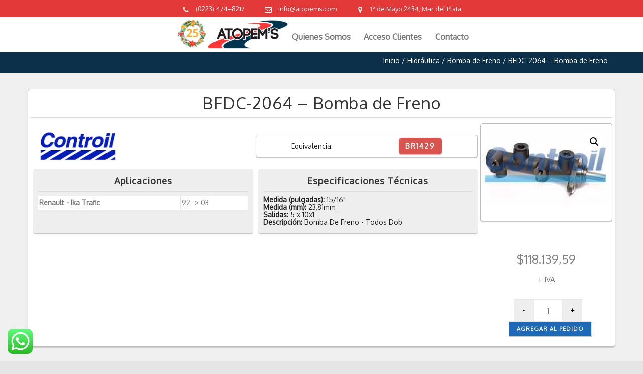

--- FILE ---
content_type: text/html; charset=UTF-8
request_url: https://atopems.com/producto/bfdc-2064/
body_size: 42465
content:
<!DOCTYPE html>
<html lang="es">
		<head>
		<!--meta-->
		<meta http-equiv="content-type" content="text/html; charset=UTF-8" />
		<meta name="generator" content="WordPress 6.9" />
		<meta name="viewport" content="width=device-width, initial-scale=1, maximum-scale=1.2" />
		<meta name="description" content="Distribuidor de Auto Piezas" />
		<meta name="format-detection" content="telephone=no" />
		<!--style-->
		<link rel="alternate" type="application/rss+xml" title="RSS 2.0" href="https://atopems.com/feed/" />
		<link rel="pingback" href="https://atopems.com/xmlrpc.php" />
		<title>BFDC-2064 &#8211; Bomba de Freno &#8211; Atopem&#039;s</title>
<meta name='robots' content='max-image-preview:large' />
<link rel='dns-prefetch' href='//maxcdn.bootstrapcdn.com' />
<link rel='dns-prefetch' href='//fonts.googleapis.com' />
<link rel="alternate" type="application/rss+xml" title="Atopem&#039;s &raquo; Feed" href="https://atopems.com/feed/" />
<link rel="alternate" type="application/rss+xml" title="Atopem&#039;s &raquo; Feed de los comentarios" href="https://atopems.com/comments/feed/" />
<link rel="alternate" title="oEmbed (JSON)" type="application/json+oembed" href="https://atopems.com/wp-json/oembed/1.0/embed?url=https%3A%2F%2Fatopems.com%2Fproducto%2Fbfdc-2064%2F" />
<link rel="alternate" title="oEmbed (XML)" type="text/xml+oembed" href="https://atopems.com/wp-json/oembed/1.0/embed?url=https%3A%2F%2Fatopems.com%2Fproducto%2Fbfdc-2064%2F&#038;format=xml" />
<style id='wp-img-auto-sizes-contain-inline-css' type='text/css'>
img:is([sizes=auto i],[sizes^="auto," i]){contain-intrinsic-size:3000px 1500px}
/*# sourceURL=wp-img-auto-sizes-contain-inline-css */
</style>
<link rel='stylesheet' id='woocommerce_views-block-style-css-css' href='https://atopems.com/wp-content/plugins/woocommerce-views/public/css/style.css?ver=3.1.6' type='text/css' media='all' />
<link rel='stylesheet' id='ht_ctc_main_css-css' href='https://atopems.com/wp-content/plugins/click-to-chat-for-whatsapp/new/inc/assets/css/main.css?ver=4.34' type='text/css' media='all' />
<style id='wp-emoji-styles-inline-css' type='text/css'>

	img.wp-smiley, img.emoji {
		display: inline !important;
		border: none !important;
		box-shadow: none !important;
		height: 1em !important;
		width: 1em !important;
		margin: 0 0.07em !important;
		vertical-align: -0.1em !important;
		background: none !important;
		padding: 0 !important;
	}
/*# sourceURL=wp-emoji-styles-inline-css */
</style>
<link rel='stylesheet' id='wp-block-library-css' href='https://atopems.com/wp-includes/css/dist/block-library/style.min.css?ver=6.9' type='text/css' media='all' />
<style id='wp-block-library-theme-inline-css' type='text/css'>
.wp-block-audio :where(figcaption){color:#555;font-size:13px;text-align:center}.is-dark-theme .wp-block-audio :where(figcaption){color:#ffffffa6}.wp-block-audio{margin:0 0 1em}.wp-block-code{border:1px solid #ccc;border-radius:4px;font-family:Menlo,Consolas,monaco,monospace;padding:.8em 1em}.wp-block-embed :where(figcaption){color:#555;font-size:13px;text-align:center}.is-dark-theme .wp-block-embed :where(figcaption){color:#ffffffa6}.wp-block-embed{margin:0 0 1em}.blocks-gallery-caption{color:#555;font-size:13px;text-align:center}.is-dark-theme .blocks-gallery-caption{color:#ffffffa6}:root :where(.wp-block-image figcaption){color:#555;font-size:13px;text-align:center}.is-dark-theme :root :where(.wp-block-image figcaption){color:#ffffffa6}.wp-block-image{margin:0 0 1em}.wp-block-pullquote{border-bottom:4px solid;border-top:4px solid;color:currentColor;margin-bottom:1.75em}.wp-block-pullquote :where(cite),.wp-block-pullquote :where(footer),.wp-block-pullquote__citation{color:currentColor;font-size:.8125em;font-style:normal;text-transform:uppercase}.wp-block-quote{border-left:.25em solid;margin:0 0 1.75em;padding-left:1em}.wp-block-quote cite,.wp-block-quote footer{color:currentColor;font-size:.8125em;font-style:normal;position:relative}.wp-block-quote:where(.has-text-align-right){border-left:none;border-right:.25em solid;padding-left:0;padding-right:1em}.wp-block-quote:where(.has-text-align-center){border:none;padding-left:0}.wp-block-quote.is-large,.wp-block-quote.is-style-large,.wp-block-quote:where(.is-style-plain){border:none}.wp-block-search .wp-block-search__label{font-weight:700}.wp-block-search__button{border:1px solid #ccc;padding:.375em .625em}:where(.wp-block-group.has-background){padding:1.25em 2.375em}.wp-block-separator.has-css-opacity{opacity:.4}.wp-block-separator{border:none;border-bottom:2px solid;margin-left:auto;margin-right:auto}.wp-block-separator.has-alpha-channel-opacity{opacity:1}.wp-block-separator:not(.is-style-wide):not(.is-style-dots){width:100px}.wp-block-separator.has-background:not(.is-style-dots){border-bottom:none;height:1px}.wp-block-separator.has-background:not(.is-style-wide):not(.is-style-dots){height:2px}.wp-block-table{margin:0 0 1em}.wp-block-table td,.wp-block-table th{word-break:normal}.wp-block-table :where(figcaption){color:#555;font-size:13px;text-align:center}.is-dark-theme .wp-block-table :where(figcaption){color:#ffffffa6}.wp-block-video :where(figcaption){color:#555;font-size:13px;text-align:center}.is-dark-theme .wp-block-video :where(figcaption){color:#ffffffa6}.wp-block-video{margin:0 0 1em}:root :where(.wp-block-template-part.has-background){margin-bottom:0;margin-top:0;padding:1.25em 2.375em}
/*# sourceURL=/wp-includes/css/dist/block-library/theme.min.css */
</style>
<style id='classic-theme-styles-inline-css' type='text/css'>
/*! This file is auto-generated */
.wp-block-button__link{color:#fff;background-color:#32373c;border-radius:9999px;box-shadow:none;text-decoration:none;padding:calc(.667em + 2px) calc(1.333em + 2px);font-size:1.125em}.wp-block-file__button{background:#32373c;color:#fff;text-decoration:none}
/*# sourceURL=/wp-includes/css/classic-themes.min.css */
</style>
<link rel='stylesheet' id='mediaelement-css' href='https://atopems.com/wp-includes/js/mediaelement/mediaelementplayer-legacy.min.css?ver=4.2.17' type='text/css' media='all' />
<link rel='stylesheet' id='wp-mediaelement-css' href='https://atopems.com/wp-includes/js/mediaelement/wp-mediaelement.min.css?ver=6.9' type='text/css' media='all' />
<link rel='stylesheet' id='view_editor_gutenberg_frontend_assets-css' href='https://atopems.com/wp-content/plugins/wp-views/public/css/views-frontend.css?ver=3.6.21' type='text/css' media='all' />
<style id='view_editor_gutenberg_frontend_assets-inline-css' type='text/css'>
.wpv-sort-list-dropdown.wpv-sort-list-dropdown-style-default > span.wpv-sort-list,.wpv-sort-list-dropdown.wpv-sort-list-dropdown-style-default .wpv-sort-list-item {border-color: #cdcdcd;}.wpv-sort-list-dropdown.wpv-sort-list-dropdown-style-default .wpv-sort-list-item a {color: #444;background-color: #fff;}.wpv-sort-list-dropdown.wpv-sort-list-dropdown-style-default a:hover,.wpv-sort-list-dropdown.wpv-sort-list-dropdown-style-default a:focus {color: #000;background-color: #eee;}.wpv-sort-list-dropdown.wpv-sort-list-dropdown-style-default .wpv-sort-list-item.wpv-sort-list-current a {color: #000;background-color: #eee;}
.wpv-sort-list-dropdown.wpv-sort-list-dropdown-style-default > span.wpv-sort-list,.wpv-sort-list-dropdown.wpv-sort-list-dropdown-style-default .wpv-sort-list-item {border-color: #cdcdcd;}.wpv-sort-list-dropdown.wpv-sort-list-dropdown-style-default .wpv-sort-list-item a {color: #444;background-color: #fff;}.wpv-sort-list-dropdown.wpv-sort-list-dropdown-style-default a:hover,.wpv-sort-list-dropdown.wpv-sort-list-dropdown-style-default a:focus {color: #000;background-color: #eee;}.wpv-sort-list-dropdown.wpv-sort-list-dropdown-style-default .wpv-sort-list-item.wpv-sort-list-current a {color: #000;background-color: #eee;}.wpv-sort-list-dropdown.wpv-sort-list-dropdown-style-grey > span.wpv-sort-list,.wpv-sort-list-dropdown.wpv-sort-list-dropdown-style-grey .wpv-sort-list-item {border-color: #cdcdcd;}.wpv-sort-list-dropdown.wpv-sort-list-dropdown-style-grey .wpv-sort-list-item a {color: #444;background-color: #eeeeee;}.wpv-sort-list-dropdown.wpv-sort-list-dropdown-style-grey a:hover,.wpv-sort-list-dropdown.wpv-sort-list-dropdown-style-grey a:focus {color: #000;background-color: #e5e5e5;}.wpv-sort-list-dropdown.wpv-sort-list-dropdown-style-grey .wpv-sort-list-item.wpv-sort-list-current a {color: #000;background-color: #e5e5e5;}
.wpv-sort-list-dropdown.wpv-sort-list-dropdown-style-default > span.wpv-sort-list,.wpv-sort-list-dropdown.wpv-sort-list-dropdown-style-default .wpv-sort-list-item {border-color: #cdcdcd;}.wpv-sort-list-dropdown.wpv-sort-list-dropdown-style-default .wpv-sort-list-item a {color: #444;background-color: #fff;}.wpv-sort-list-dropdown.wpv-sort-list-dropdown-style-default a:hover,.wpv-sort-list-dropdown.wpv-sort-list-dropdown-style-default a:focus {color: #000;background-color: #eee;}.wpv-sort-list-dropdown.wpv-sort-list-dropdown-style-default .wpv-sort-list-item.wpv-sort-list-current a {color: #000;background-color: #eee;}.wpv-sort-list-dropdown.wpv-sort-list-dropdown-style-grey > span.wpv-sort-list,.wpv-sort-list-dropdown.wpv-sort-list-dropdown-style-grey .wpv-sort-list-item {border-color: #cdcdcd;}.wpv-sort-list-dropdown.wpv-sort-list-dropdown-style-grey .wpv-sort-list-item a {color: #444;background-color: #eeeeee;}.wpv-sort-list-dropdown.wpv-sort-list-dropdown-style-grey a:hover,.wpv-sort-list-dropdown.wpv-sort-list-dropdown-style-grey a:focus {color: #000;background-color: #e5e5e5;}.wpv-sort-list-dropdown.wpv-sort-list-dropdown-style-grey .wpv-sort-list-item.wpv-sort-list-current a {color: #000;background-color: #e5e5e5;}.wpv-sort-list-dropdown.wpv-sort-list-dropdown-style-blue > span.wpv-sort-list,.wpv-sort-list-dropdown.wpv-sort-list-dropdown-style-blue .wpv-sort-list-item {border-color: #0099cc;}.wpv-sort-list-dropdown.wpv-sort-list-dropdown-style-blue .wpv-sort-list-item a {color: #444;background-color: #cbddeb;}.wpv-sort-list-dropdown.wpv-sort-list-dropdown-style-blue a:hover,.wpv-sort-list-dropdown.wpv-sort-list-dropdown-style-blue a:focus {color: #000;background-color: #95bedd;}.wpv-sort-list-dropdown.wpv-sort-list-dropdown-style-blue .wpv-sort-list-item.wpv-sort-list-current a {color: #000;background-color: #95bedd;}
/*# sourceURL=view_editor_gutenberg_frontend_assets-inline-css */
</style>
<style id='global-styles-inline-css' type='text/css'>
:root{--wp--preset--aspect-ratio--square: 1;--wp--preset--aspect-ratio--4-3: 4/3;--wp--preset--aspect-ratio--3-4: 3/4;--wp--preset--aspect-ratio--3-2: 3/2;--wp--preset--aspect-ratio--2-3: 2/3;--wp--preset--aspect-ratio--16-9: 16/9;--wp--preset--aspect-ratio--9-16: 9/16;--wp--preset--color--black: #000000;--wp--preset--color--cyan-bluish-gray: #abb8c3;--wp--preset--color--white: #ffffff;--wp--preset--color--pale-pink: #f78da7;--wp--preset--color--vivid-red: #cf2e2e;--wp--preset--color--luminous-vivid-orange: #ff6900;--wp--preset--color--luminous-vivid-amber: #fcb900;--wp--preset--color--light-green-cyan: #7bdcb5;--wp--preset--color--vivid-green-cyan: #00d084;--wp--preset--color--pale-cyan-blue: #8ed1fc;--wp--preset--color--vivid-cyan-blue: #0693e3;--wp--preset--color--vivid-purple: #9b51e0;--wp--preset--color--carservice-blue: #1E69B8;--wp--preset--color--carservice-turquoise: #5FC7AE;--wp--preset--color--carservice-orange: #F68220;--wp--preset--color--carservice-green: #82B541;--wp--preset--color--carservice-light-blue: #66A1C3;--wp--preset--gradient--vivid-cyan-blue-to-vivid-purple: linear-gradient(135deg,rgb(6,147,227) 0%,rgb(155,81,224) 100%);--wp--preset--gradient--light-green-cyan-to-vivid-green-cyan: linear-gradient(135deg,rgb(122,220,180) 0%,rgb(0,208,130) 100%);--wp--preset--gradient--luminous-vivid-amber-to-luminous-vivid-orange: linear-gradient(135deg,rgb(252,185,0) 0%,rgb(255,105,0) 100%);--wp--preset--gradient--luminous-vivid-orange-to-vivid-red: linear-gradient(135deg,rgb(255,105,0) 0%,rgb(207,46,46) 100%);--wp--preset--gradient--very-light-gray-to-cyan-bluish-gray: linear-gradient(135deg,rgb(238,238,238) 0%,rgb(169,184,195) 100%);--wp--preset--gradient--cool-to-warm-spectrum: linear-gradient(135deg,rgb(74,234,220) 0%,rgb(151,120,209) 20%,rgb(207,42,186) 40%,rgb(238,44,130) 60%,rgb(251,105,98) 80%,rgb(254,248,76) 100%);--wp--preset--gradient--blush-light-purple: linear-gradient(135deg,rgb(255,206,236) 0%,rgb(152,150,240) 100%);--wp--preset--gradient--blush-bordeaux: linear-gradient(135deg,rgb(254,205,165) 0%,rgb(254,45,45) 50%,rgb(107,0,62) 100%);--wp--preset--gradient--luminous-dusk: linear-gradient(135deg,rgb(255,203,112) 0%,rgb(199,81,192) 50%,rgb(65,88,208) 100%);--wp--preset--gradient--pale-ocean: linear-gradient(135deg,rgb(255,245,203) 0%,rgb(182,227,212) 50%,rgb(51,167,181) 100%);--wp--preset--gradient--electric-grass: linear-gradient(135deg,rgb(202,248,128) 0%,rgb(113,206,126) 100%);--wp--preset--gradient--midnight: linear-gradient(135deg,rgb(2,3,129) 0%,rgb(40,116,252) 100%);--wp--preset--font-size--small: 13px;--wp--preset--font-size--medium: 20px;--wp--preset--font-size--large: 36px;--wp--preset--font-size--x-large: 42px;--wp--preset--spacing--20: 0.44rem;--wp--preset--spacing--30: 0.67rem;--wp--preset--spacing--40: 1rem;--wp--preset--spacing--50: 1.5rem;--wp--preset--spacing--60: 2.25rem;--wp--preset--spacing--70: 3.38rem;--wp--preset--spacing--80: 5.06rem;--wp--preset--shadow--natural: 6px 6px 9px rgba(0, 0, 0, 0.2);--wp--preset--shadow--deep: 12px 12px 50px rgba(0, 0, 0, 0.4);--wp--preset--shadow--sharp: 6px 6px 0px rgba(0, 0, 0, 0.2);--wp--preset--shadow--outlined: 6px 6px 0px -3px rgb(255, 255, 255), 6px 6px rgb(0, 0, 0);--wp--preset--shadow--crisp: 6px 6px 0px rgb(0, 0, 0);}:where(.is-layout-flex){gap: 0.5em;}:where(.is-layout-grid){gap: 0.5em;}body .is-layout-flex{display: flex;}.is-layout-flex{flex-wrap: wrap;align-items: center;}.is-layout-flex > :is(*, div){margin: 0;}body .is-layout-grid{display: grid;}.is-layout-grid > :is(*, div){margin: 0;}:where(.wp-block-columns.is-layout-flex){gap: 2em;}:where(.wp-block-columns.is-layout-grid){gap: 2em;}:where(.wp-block-post-template.is-layout-flex){gap: 1.25em;}:where(.wp-block-post-template.is-layout-grid){gap: 1.25em;}.has-black-color{color: var(--wp--preset--color--black) !important;}.has-cyan-bluish-gray-color{color: var(--wp--preset--color--cyan-bluish-gray) !important;}.has-white-color{color: var(--wp--preset--color--white) !important;}.has-pale-pink-color{color: var(--wp--preset--color--pale-pink) !important;}.has-vivid-red-color{color: var(--wp--preset--color--vivid-red) !important;}.has-luminous-vivid-orange-color{color: var(--wp--preset--color--luminous-vivid-orange) !important;}.has-luminous-vivid-amber-color{color: var(--wp--preset--color--luminous-vivid-amber) !important;}.has-light-green-cyan-color{color: var(--wp--preset--color--light-green-cyan) !important;}.has-vivid-green-cyan-color{color: var(--wp--preset--color--vivid-green-cyan) !important;}.has-pale-cyan-blue-color{color: var(--wp--preset--color--pale-cyan-blue) !important;}.has-vivid-cyan-blue-color{color: var(--wp--preset--color--vivid-cyan-blue) !important;}.has-vivid-purple-color{color: var(--wp--preset--color--vivid-purple) !important;}.has-black-background-color{background-color: var(--wp--preset--color--black) !important;}.has-cyan-bluish-gray-background-color{background-color: var(--wp--preset--color--cyan-bluish-gray) !important;}.has-white-background-color{background-color: var(--wp--preset--color--white) !important;}.has-pale-pink-background-color{background-color: var(--wp--preset--color--pale-pink) !important;}.has-vivid-red-background-color{background-color: var(--wp--preset--color--vivid-red) !important;}.has-luminous-vivid-orange-background-color{background-color: var(--wp--preset--color--luminous-vivid-orange) !important;}.has-luminous-vivid-amber-background-color{background-color: var(--wp--preset--color--luminous-vivid-amber) !important;}.has-light-green-cyan-background-color{background-color: var(--wp--preset--color--light-green-cyan) !important;}.has-vivid-green-cyan-background-color{background-color: var(--wp--preset--color--vivid-green-cyan) !important;}.has-pale-cyan-blue-background-color{background-color: var(--wp--preset--color--pale-cyan-blue) !important;}.has-vivid-cyan-blue-background-color{background-color: var(--wp--preset--color--vivid-cyan-blue) !important;}.has-vivid-purple-background-color{background-color: var(--wp--preset--color--vivid-purple) !important;}.has-black-border-color{border-color: var(--wp--preset--color--black) !important;}.has-cyan-bluish-gray-border-color{border-color: var(--wp--preset--color--cyan-bluish-gray) !important;}.has-white-border-color{border-color: var(--wp--preset--color--white) !important;}.has-pale-pink-border-color{border-color: var(--wp--preset--color--pale-pink) !important;}.has-vivid-red-border-color{border-color: var(--wp--preset--color--vivid-red) !important;}.has-luminous-vivid-orange-border-color{border-color: var(--wp--preset--color--luminous-vivid-orange) !important;}.has-luminous-vivid-amber-border-color{border-color: var(--wp--preset--color--luminous-vivid-amber) !important;}.has-light-green-cyan-border-color{border-color: var(--wp--preset--color--light-green-cyan) !important;}.has-vivid-green-cyan-border-color{border-color: var(--wp--preset--color--vivid-green-cyan) !important;}.has-pale-cyan-blue-border-color{border-color: var(--wp--preset--color--pale-cyan-blue) !important;}.has-vivid-cyan-blue-border-color{border-color: var(--wp--preset--color--vivid-cyan-blue) !important;}.has-vivid-purple-border-color{border-color: var(--wp--preset--color--vivid-purple) !important;}.has-vivid-cyan-blue-to-vivid-purple-gradient-background{background: var(--wp--preset--gradient--vivid-cyan-blue-to-vivid-purple) !important;}.has-light-green-cyan-to-vivid-green-cyan-gradient-background{background: var(--wp--preset--gradient--light-green-cyan-to-vivid-green-cyan) !important;}.has-luminous-vivid-amber-to-luminous-vivid-orange-gradient-background{background: var(--wp--preset--gradient--luminous-vivid-amber-to-luminous-vivid-orange) !important;}.has-luminous-vivid-orange-to-vivid-red-gradient-background{background: var(--wp--preset--gradient--luminous-vivid-orange-to-vivid-red) !important;}.has-very-light-gray-to-cyan-bluish-gray-gradient-background{background: var(--wp--preset--gradient--very-light-gray-to-cyan-bluish-gray) !important;}.has-cool-to-warm-spectrum-gradient-background{background: var(--wp--preset--gradient--cool-to-warm-spectrum) !important;}.has-blush-light-purple-gradient-background{background: var(--wp--preset--gradient--blush-light-purple) !important;}.has-blush-bordeaux-gradient-background{background: var(--wp--preset--gradient--blush-bordeaux) !important;}.has-luminous-dusk-gradient-background{background: var(--wp--preset--gradient--luminous-dusk) !important;}.has-pale-ocean-gradient-background{background: var(--wp--preset--gradient--pale-ocean) !important;}.has-electric-grass-gradient-background{background: var(--wp--preset--gradient--electric-grass) !important;}.has-midnight-gradient-background{background: var(--wp--preset--gradient--midnight) !important;}.has-small-font-size{font-size: var(--wp--preset--font-size--small) !important;}.has-medium-font-size{font-size: var(--wp--preset--font-size--medium) !important;}.has-large-font-size{font-size: var(--wp--preset--font-size--large) !important;}.has-x-large-font-size{font-size: var(--wp--preset--font-size--x-large) !important;}
:where(.wp-block-post-template.is-layout-flex){gap: 1.25em;}:where(.wp-block-post-template.is-layout-grid){gap: 1.25em;}
:where(.wp-block-term-template.is-layout-flex){gap: 1.25em;}:where(.wp-block-term-template.is-layout-grid){gap: 1.25em;}
:where(.wp-block-columns.is-layout-flex){gap: 2em;}:where(.wp-block-columns.is-layout-grid){gap: 2em;}
:root :where(.wp-block-pullquote){font-size: 1.5em;line-height: 1.6;}
/*# sourceURL=global-styles-inline-css */
</style>
<link rel='stylesheet' id='sr7css-css' href='//atopems.com/wp-content/plugins/revslider/public/css/sr7.css?ver=6.7.40' type='text/css' media='all' />
<link rel='stylesheet' id='widgetopts-styles-css' href='https://atopems.com/wp-content/plugins/widget-options/assets/css/widget-options.css?ver=4.1.3' type='text/css' media='all' />
<link rel='stylesheet' id='woocommerce_views_onsale_badge-css' href='https://atopems.com/wp-content/plugins/woocommerce-views/library/toolset/woocommerce-views/res/css/wcviews-onsalebadge.css?ver=3.1.6' type='text/css' media='all' />
<link rel='stylesheet' id='photoswipe-css' href='https://atopems.com/wp-content/plugins/woocommerce/assets/css/photoswipe/photoswipe.min.css?ver=10.4.3' type='text/css' media='all' />
<link rel='stylesheet' id='photoswipe-default-skin-css' href='https://atopems.com/wp-content/plugins/woocommerce/assets/css/photoswipe/default-skin/default-skin.min.css?ver=10.4.3' type='text/css' media='all' />
<link rel='stylesheet' id='woocommerce-layout-css' href='https://atopems.com/wp-content/plugins/woocommerce/assets/css/woocommerce-layout.css?ver=10.4.3' type='text/css' media='all' />
<link rel='stylesheet' id='woocommerce-smallscreen-css' href='https://atopems.com/wp-content/plugins/woocommerce/assets/css/woocommerce-smallscreen.css?ver=10.4.3' type='text/css' media='only screen and (max-width: 768px)' />
<link rel='stylesheet' id='woocommerce-general-css' href='https://atopems.com/wp-content/plugins/woocommerce/assets/css/woocommerce.css?ver=10.4.3' type='text/css' media='all' />
<style id='woocommerce-inline-inline-css' type='text/css'>
.woocommerce form .form-row .required { visibility: visible; }
/*# sourceURL=woocommerce-inline-inline-css */
</style>
<link rel='stylesheet' id='dgwt-wcas-style-css' href='https://atopems.com/wp-content/plugins/ajax-search-for-woocommerce-premium/assets/css/style.min.css?ver=1.24.0' type='text/css' media='all' />
<link rel='stylesheet' id='ato-pricelist-css' href='https://atopems.com/wp-content/plugins/ato-pricelist/assets/css/pricelist.css?ver=1.0.9' type='text/css' media='all' />
<link rel='stylesheet' id='reset-css' href='https://atopems.com/wp-content/themes/carservice/style/reset.css?ver=6.9' type='text/css' media='all' />
<link rel='stylesheet' id='superfish-css' href='https://atopems.com/wp-content/themes/carservice/style/superfish.css?ver=6.9' type='text/css' media='all' />
<link rel='stylesheet' id='prettyPhoto-css' href='https://atopems.com/wp-content/themes/carservice/style/prettyPhoto.css?ver=6.9' type='text/css' media='all' />
<link rel='stylesheet' id='jquery-qtip-css' href='https://atopems.com/wp-content/themes/carservice/style/jquery.qtip.css?ver=6.9' type='text/css' media='all' />
<link rel='stylesheet' id='odometer-css' href='https://atopems.com/wp-content/themes/carservice/style/odometer-theme-default.css?ver=6.9' type='text/css' media='all' />
<link rel='stylesheet' id='animations-css' href='https://atopems.com/wp-content/themes/carservice/style/animations.css?ver=6.9' type='text/css' media='all' />
<link rel='stylesheet' id='parent-style-css' href='https://atopems.com/wp-content/themes/carservice/style.css?ver=6.9' type='text/css' media='all' />
<link rel='stylesheet' id='load-fa-css' href='https://maxcdn.bootstrapcdn.com/font-awesome/4.6.3/css/font-awesome.min.css?ver=6.9' type='text/css' media='all' />
<link rel='stylesheet' id='dashicons-css' href='https://atopems.com/wp-includes/css/dashicons.min.css?ver=6.9' type='text/css' media='all' />
<link rel='stylesheet' id='thickbox-css' href='https://atopems.com/wp-includes/js/thickbox/thickbox.css?ver=6.9' type='text/css' media='all' />
<link rel='stylesheet' id='select2-css' href='https://atopems.com/wp-content/plugins/woocommerce/assets/css/select2.css?ver=10.4.3' type='text/css' media='all' />
<link rel='stylesheet' id='toolset_bootstrap_styles-css' href='https://atopems.com/wp-content/plugins/wp-views/vendor/toolset/toolset-common/res/lib/bootstrap3/css/bootstrap.css?ver=4.5.0' type='text/css' media='screen' />
<link rel='stylesheet' id='menu-cells-front-end-css' href='https://atopems.com/wp-content/plugins/layouts/resources/css/cell-menu-css.css?ver=2.6.17' type='text/css' media='screen' />
<link rel='stylesheet' id='toolset-notifications-css-css' href='https://atopems.com/wp-content/plugins/wp-views/vendor/toolset/toolset-common/res/css/toolset-notifications.css?ver=4.5.0' type='text/css' media='screen' />
<link rel='stylesheet' id='ddl-front-end-css' href='https://atopems.com/wp-content/plugins/layouts/resources/css/ddl-front-end.css?ver=2.6.17' type='text/css' media='screen' />
<link rel='stylesheet' id='toolset-common-css' href='https://atopems.com/wp-content/plugins/wp-views/vendor/toolset/toolset-common/res/css/toolset-common.css?ver=4.5.0' type='text/css' media='screen' />
<link rel='stylesheet' id='google-font-primary-css' href='//fonts.googleapis.com/css?family=Oxygen%3Aregular&#038;subset=latin&#038;ver=6.9' type='text/css' media='all' />
<link rel='stylesheet' id='main-style-css' href='https://atopems.com/wp-content/themes/carservice-child/style.css?ver=6.9' type='text/css' media='all' />
<link rel='stylesheet' id='responsive-css' href='https://atopems.com/wp-content/themes/carservice/style/responsive.css?ver=6.9' type='text/css' media='all' />
<link rel='stylesheet' id='woocommerce-custom-css' href='https://atopems.com/wp-content/themes/carservice/woocommerce/style.css?ver=6.9' type='text/css' media='all' />
<link rel='stylesheet' id='woocommerce-responsive-css' href='https://atopems.com/wp-content/themes/carservice/woocommerce/responsive.css?ver=6.9' type='text/css' media='all' />
<link rel='stylesheet' id='cs-streamline-small-css' href='https://atopems.com/wp-content/themes/carservice/fonts/streamline-small/style.css?ver=6.9' type='text/css' media='all' />
<link rel='stylesheet' id='cs-template-css' href='https://atopems.com/wp-content/themes/carservice/fonts/template/styles.css?ver=6.9' type='text/css' media='all' />
<link rel='stylesheet' id='cs-social-css' href='https://atopems.com/wp-content/themes/carservice/fonts/social/styles.css?ver=6.9' type='text/css' media='all' />
<link rel='stylesheet' id='custom-css' href='https://atopems.com/wp-content/themes/carservice/custom.css?ver=6.9' type='text/css' media='all' />
<script type="text/javascript" src="https://atopems.com/wp-content/plugins/wp-views/vendor/toolset/common-es/public/toolset-common-es-frontend.js?ver=175000" id="toolset-common-es-frontend-js"></script>
<script type="text/javascript" src="https://atopems.com/wp-includes/js/jquery/jquery.min.js?ver=3.7.1" id="jquery-core-js"></script>
<script type="text/javascript" src="https://atopems.com/wp-includes/js/jquery/jquery-migrate.min.js?ver=3.4.1" id="jquery-migrate-js"></script>
<script type="text/javascript" id="jquery-js-after">
/* <![CDATA[ */
<!-- Global site tag (gtag.js) - Google Analytics -->
</script>
<script>
  window.dataLayer = window.dataLayer || [];
  function gtag(){dataLayer.push(arguments);}
  gtag('js', new Date());

  gtag('config', 'UA-195019893-1');
//# sourceURL=jquery-js-after
/* ]]> */
</script>
<script type="text/javascript" src="//atopems.com/wp-content/plugins/revslider/public/js/libs/tptools.js?ver=6.7.40" id="tp-tools-js" async="async" data-wp-strategy="async"></script>
<script type="text/javascript" src="//atopems.com/wp-content/plugins/revslider/public/js/sr7.js?ver=6.7.40" id="sr7-js" async="async" data-wp-strategy="async"></script>
<script type="text/javascript" src="https://atopems.com/wp-content/plugins/woocommerce-views/library/toolset/woocommerce-views/res/js/wcviews-frontend.js?ver=3.1.6" id="woocommerce_views_frontend_js-js"></script>
<script type="text/javascript" src="https://atopems.com/wp-content/plugins/woocommerce/assets/js/jquery-blockui/jquery.blockUI.min.js?ver=2.7.0-wc.10.4.3" id="wc-jquery-blockui-js" defer="defer" data-wp-strategy="defer"></script>
<script type="text/javascript" id="wc-add-to-cart-js-extra">
/* <![CDATA[ */
var wc_add_to_cart_params = {"ajax_url":"/wp-admin/admin-ajax.php","wc_ajax_url":"/?wc-ajax=%%endpoint%%","i18n_view_cart":"Ver carrito","cart_url":"https://atopems.com/resumen-de-pedido/","is_cart":"","cart_redirect_after_add":"no"};
//# sourceURL=wc-add-to-cart-js-extra
/* ]]> */
</script>
<script type="text/javascript" src="https://atopems.com/wp-content/plugins/woocommerce/assets/js/frontend/add-to-cart.min.js?ver=10.4.3" id="wc-add-to-cart-js" defer="defer" data-wp-strategy="defer"></script>
<script type="text/javascript" src="https://atopems.com/wp-content/plugins/woocommerce/assets/js/zoom/jquery.zoom.min.js?ver=1.7.21-wc.10.4.3" id="wc-zoom-js" defer="defer" data-wp-strategy="defer"></script>
<script type="text/javascript" src="https://atopems.com/wp-content/plugins/woocommerce/assets/js/flexslider/jquery.flexslider.min.js?ver=2.7.2-wc.10.4.3" id="wc-flexslider-js" defer="defer" data-wp-strategy="defer"></script>
<script type="text/javascript" src="https://atopems.com/wp-content/plugins/woocommerce/assets/js/photoswipe/photoswipe.min.js?ver=4.1.1-wc.10.4.3" id="wc-photoswipe-js" defer="defer" data-wp-strategy="defer"></script>
<script type="text/javascript" src="https://atopems.com/wp-content/plugins/woocommerce/assets/js/photoswipe/photoswipe-ui-default.min.js?ver=4.1.1-wc.10.4.3" id="wc-photoswipe-ui-default-js" defer="defer" data-wp-strategy="defer"></script>
<script type="text/javascript" id="wc-single-product-js-extra">
/* <![CDATA[ */
var wc_single_product_params = {"i18n_required_rating_text":"Por favor elige una puntuaci\u00f3n","i18n_rating_options":["1 de 5 estrellas","2 de 5 estrellas","3 de 5 estrellas","4 de 5 estrellas","5 de 5 estrellas"],"i18n_product_gallery_trigger_text":"Ver galer\u00eda de im\u00e1genes a pantalla completa","review_rating_required":"yes","flexslider":{"rtl":false,"animation":"slide","smoothHeight":true,"directionNav":false,"controlNav":"thumbnails","slideshow":false,"animationSpeed":500,"animationLoop":false,"allowOneSlide":false},"zoom_enabled":"1","zoom_options":[],"photoswipe_enabled":"1","photoswipe_options":{"shareEl":false,"closeOnScroll":false,"history":false,"hideAnimationDuration":0,"showAnimationDuration":0},"flexslider_enabled":"1"};
//# sourceURL=wc-single-product-js-extra
/* ]]> */
</script>
<script type="text/javascript" src="https://atopems.com/wp-content/plugins/woocommerce/assets/js/frontend/single-product.min.js?ver=10.4.3" id="wc-single-product-js" defer="defer" data-wp-strategy="defer"></script>
<script type="text/javascript" src="https://atopems.com/wp-content/plugins/woocommerce/assets/js/js-cookie/js.cookie.min.js?ver=2.1.4-wc.10.4.3" id="wc-js-cookie-js" defer="defer" data-wp-strategy="defer"></script>
<script type="text/javascript" id="woocommerce-js-extra">
/* <![CDATA[ */
var woocommerce_params = {"ajax_url":"/wp-admin/admin-ajax.php","wc_ajax_url":"/?wc-ajax=%%endpoint%%","i18n_password_show":"Mostrar contrase\u00f1a","i18n_password_hide":"Ocultar contrase\u00f1a"};
//# sourceURL=woocommerce-js-extra
/* ]]> */
</script>
<script type="text/javascript" src="https://atopems.com/wp-content/plugins/woocommerce/assets/js/frontend/woocommerce.min.js?ver=10.4.3" id="woocommerce-js" defer="defer" data-wp-strategy="defer"></script>
<script type="text/javascript" src="https://atopems.com/wp-content/plugins/woocommerce/assets/js/select2/select2.full.min.js?ver=4.0.3-wc.10.4.3" id="wc-select2-js" defer="defer" data-wp-strategy="defer"></script>
<script type="text/javascript" id="ddl-layouts-frontend-js-extra">
/* <![CDATA[ */
var DDLayout_fe_settings = {"DDL_JS":{"css_framework":"bootstrap-3","DEBUG":false}};
//# sourceURL=ddl-layouts-frontend-js-extra
/* ]]> */
</script>
<script type="text/javascript" src="https://atopems.com/wp-content/plugins/layouts/resources/js/ddl-layouts-frontend.js?ver=2.6.17" id="ddl-layouts-frontend-js"></script>
<link rel="https://api.w.org/" href="https://atopems.com/wp-json/" /><link rel="alternate" title="JSON" type="application/json" href="https://atopems.com/wp-json/wp/v2/product/47303" /><link rel="EditURI" type="application/rsd+xml" title="RSD" href="https://atopems.com/xmlrpc.php?rsd" />
<meta name="generator" content="WordPress 6.9" />
<meta name="generator" content="WooCommerce 10.4.3" />
<link rel="canonical" href="https://atopems.com/producto/bfdc-2064/" />
<link rel='shortlink' href='https://atopems.com/?p=47303' />
<!-- start Simple Custom CSS and JS -->
<script type="text/javascript">
// Accordion functionality
        document.addEventListener('DOMContentLoaded', function() {
            const accordionHeaders = document.querySelectorAll('.about_accordion_header');
            
            accordionHeaders.forEach(header => {
                header.addEventListener('click', function() {
                    const content = this.nextElementSibling;
                    const isActive = this.classList.contains('active');
                    
                    // Close all other accordion items
                    accordionHeaders.forEach(h => {
                        h.classList.remove('active');
                        h.nextElementSibling.classList.remove('active');
                    });
                    
                    // Toggle current item
                    if (!isActive) {
                        this.classList.add('active');
                        content.classList.add('active');
                    }
                });
            });
        });</script>
<!-- end Simple Custom CSS and JS -->
<!-- start Simple Custom CSS and JS -->
<style type="text/css">
.new_cat_titulo {
            text-align: center;
            color: #333;
            margin-bottom: 30px;
            font-size: 2.5rem;
            font-weight: bold;
        }

        .new_cat_grid {
            display: grid;
            grid-template-columns: repeat(auto-fit, minmax(500px, 1fr));
            gap: 20px;
            max-width: 1200px;
            margin: 0 auto;
        }

        .new_cat_rubro_contenedor {
            background: white;
            border-radius: 8px;
            box-shadow: 0 2px 10px rgba(0,0,0,0.1);
            overflow: hidden;
            transition: transform 0.2s ease;
        }

        .new_cat_rubro_contenedor:hover {
            transform: translateY(-2px);
            box-shadow: 0 4px 20px rgba(0,0,0,0.15);
        }

        .new_cat_rubro_cuadrado {
            width: 100%;
            display: flex;
            align-items: stretch;
        }

        .new_cat_imagen_container {
            flex: 0 0 230px;
            padding: 20px;
            display: flex;
            align-items: center;
            justify-content: center;
            background: #fafafa;
        }

        .new_cat_imagen {
            max-width: 100%;
            height: auto;
            border-radius: 4px;
        }

        .new_cat_botones_container {
            flex: 1;
            padding: 20px;
            display: flex;
            flex-direction: column;
            gap: 8px;
        }

        .new_cat_boton {
            background: #007cba;
            color: white;
            border: none;
            padding: 12px 16px;
            border-radius: 4px;
            cursor: pointer;
            text-align: left;
            font-size: 14px;
            transition: all 0.2s ease;
            text-decoration: none;
            display: inline-block;
        }

        .new_cat_boton:hover {
            background: #005a87;
            transform: translateX(2px);
        }

        a {
            text-decoration: none;
        }

        @media (max-width: 768px) {
            .new_cat_grid {
                grid-template-columns: 1fr;
            }
            
            .new_cat_rubro_cuadrado {
                flex-direction: column;
            }
            
            .new_cat_imagen_container {
                flex: none;
                padding: 15px;
            }
            
            .new_cat_titulo {
                font-size: 2rem;
            }
        }

.about_container {
            max-width: 1200px;
            margin: 0 auto;
            padding: 20px;
        }

        .about_hero_section {
            display: grid;
            grid-template-columns: 1fr 1fr;
            gap: 40px;
            margin-bottom: 60px;
            background: white;
            padding: 40px;
            border-radius: 8px;
            box-shadow: 0 2px 10px rgba(0,0,0,0.1);
        }

        .about_images_column {
            display: flex;
            flex-direction: column;
            gap: 20px;
        }

        .about_main_image {
            width: 100%;
            border-radius: 8px;
        }

        .about_image_row {
            display: grid;
            grid-template-columns: 1fr 1fr;
            gap: 15px;
        }

        .about_image {
            width: 100%;
            border-radius: 8px;
        }

        .about_content_column h2 {
            color: #007cba;
            font-size: 2rem;
            margin-bottom: 20px;
            border-bottom: 3px solid #007cba;
            padding-bottom: 10px;
        }

        .about_text {
            font-size: 16px;
            line-height: 1.8;
            margin-bottom: 20px;
            text-align: justify;
        }

        .about_section {
            display: grid;
            grid-template-columns: 1fr 1fr;
            gap: 40px;
            margin-bottom: 60px;
            background: white;
            padding: 40px;
            border-radius: 8px;
            box-shadow: 0 2px 10px rgba(0,0,0,0.1);
        }

        .about_section.reverse {
            grid-template-columns: 1fr 1fr;
        }

        .about_section_image {
            width: 100%;
            border-radius: 8px;
        }

        .about_mission_vision_values {
            display: grid;
            grid-template-columns: repeat(3, 1fr);
            gap: 30px;
            margin-bottom: 60px;
        }

        .about_card {
            background: white;
            padding: 30px;
            border-radius: 8px;
            box-shadow: 0 2px 10px rgba(0,0,0,0.1);
            text-align: center;
            transition: transform 0.2s ease;
        }

        .about_card:hover {
            transform: translateY(-5px);
            box-shadow: 0 4px 20px rgba(0,0,0,0.15);
        }

        .about_card_icon {
            font-size: 3rem;
            color: #007cba;
            margin-bottom: 20px;
        }

        .about_card h3 {
            color: #007cba;
            font-size: 1.5rem;
            margin-bottom: 15px;
        }

        .about_card p {
            font-size: 14px;
            line-height: 1.6;
        }

        .about_faq_section {
            background: white;
            padding: 40px;
            border-radius: 8px;
            box-shadow: 0 2px 10px rgba(0,0,0,0.1);
        }

        .about_faq_title {
            color: #007cba;
            font-size: 2rem;
            margin-bottom: 30px;
            border-bottom: 3px solid #007cba;
            padding-bottom: 10px;
        }

        .about_accordion {
            border: 1px solid #ddd;
            border-radius: 4px;
            overflow: hidden;
        }

        .about_accordion_item {
            border-bottom: 1px solid #ddd;
        }

        .about_accordion_item:last-child {
            border-bottom: none;
        }

        .about_accordion_header {
            background: #f8f9fa;
            padding: 15px 20px;
            cursor: pointer;
            font-weight: bold;
            transition: background-color 0.2s ease;
            border: none;
            width: 100%;
            text-align: left;
            font-size: 16px;
        }

        .about_accordion_header:hover {
            background: #e9ecef;
        }

        .about_accordion_header.active {
            background: #007cba;
            color: white;
        }

        .about_accordion_content {
            padding: 20px;
            display: none;
            background: white;
        }

        .about_accordion_content.active {
            display: block;
        }

        .about_accordion_content p {
            margin-bottom: 10px;
        }

        .about_accordion_content ol {
            margin-left: 20px;
        }

        .about_accordion_content li {
            margin-bottom: 8px;
        }

        .about_accordion_content a {
            color: #007cba;
            text-decoration: none;
        }

        .about_accordion_content a:hover {
            text-decoration: underline;
        }

        @media (max-width: 768px) {
            .about_hero_section,
            .about_section {
                grid-template-columns: 1fr;
                gap: 20px;
                padding: 20px;
            }

            .about_mission_vision_values {
                grid-template-columns: 1fr;
                gap: 20px;
            }

            .about_content_column h2,
            .about_faq_title {
                font-size: 1.5rem;
            }

            .about_image_row {
                grid-template-columns: 1fr;
            }
        }</style>
<!-- end Simple Custom CSS and JS -->
<!-- start Simple Custom CSS and JS -->
<style type="text/css">
html {
  box-sizing: border-box;
  font-family: 'Open Sans', sans-serif;
}

*, *:before, *:after {
  box-sizing: inherit;
}

.background {
  padding: 0 25px 25px;
  position: relative;
  width: 100%;
}

.background::after {
  content: '';
  background: #60a9ff;
  background: -moz-linear-gradient(top, #60a9ff 0%, #4394f4 100%);
  background: -webkit-linear-gradient(top, #60a9ff 0%,#4394f4 100%);
  background: linear-gradient(to bottom, #60a9ff 0%,#4394f4 100%);
  filter: progid:DXImageTransform.Microsoft.gradient( startColorstr='#60a9ff', endColorstr='#4394f4',GradientType=0 );
  height: 350px;
  left: 0;
  position: absolute;
  top: 0;
  width: 100%;
  z-index: 1;
}

@media (min-width: 900px) {
  .background {
    padding: 0 0 25px;
  }
}

.container-objetivos {
  margin: 0 auto;
  padding: 50px 0 0;
  max-width: 1120px;
  width: 100%;
}

.panel {
  background-color: #fff;
  border-radius: 10px;
  padding: 15px 25px;
  position: relative;
  width: 100%;
  z-index: 10;
}

.pricing-table {
  box-shadow: 0px 10px 13px -6px rgba(0, 0, 0, 0.08), 0px 20px 31px 3px rgba(0, 0, 0, 0.09), 0px 8px 20px 7px rgba(0, 0, 0, 0.02);
  display: flex;
  flex-direction: column;
}

@media (min-width: 900px) {
  .pricing-table {
    flex-direction: row;
  }
}

.pricing-table * {
  text-align: center;
  text-transform: uppercase;
}

.pricing-plan {
  border-bottom: 1px solid #e1f1ff;
  padding: 25px;
}

.pricing-plan:last-child {
  border-bottom: none;
}

@media (min-width: 900px) {
  .pricing-plan {
    border-bottom: none;
    border-right: 1px solid #e1f1ff;
    flex:1 1 0px;
	width: 0px;
  }

  .pricing-plan:last-child {
    border-right: none;
  }
}

.range {
	color: red;
}

.pricing-img {
  margin-bottom: 25px;
  max-width: 100%;
}

.pricing-header {
  font-size: 18px;
  color: #888;
  font-weight: 600;
  letter-spacing: 1px;
}

.pricing-features {
  color: #016FF9;
  font-weight: 600;
  letter-spacing: 1px;
  margin: 50px 0 25px;
}

.pricing-features-item {
  border-top: 1px solid #e1f1ff;
  font-size: 12px;
  line-height: 1.5;
  padding: 15px 0;
}

.pricing-features-item:last-child {
  border-bottom: 1px solid #e1f1ff;
}

.pricing-price {
  color: #016FF9;
  display: block;
  font-size: 32px;
  font-weight: 700;
}

.pricing-button {
  border: 1px solid #9dd1ff;
  border-radius: 10px;
  color: #348EFE;
  display: inline-block;
  margin: 25px 0;
  padding: 15px 35px;
  text-decoration: none;
  transition: all 150ms ease-in-out;
}

.pricing-button:hover,
.pricing-button:focus {
  background-color: #e1f1ff;
}

.pricing-button.is-featured {
  background-color: #48aaff;
  color: #fff;
}

.pricing-button.is-featured:hover,
.pricing-button.is-featured:active {
  background-color: #269aff;
}</style>
<!-- end Simple Custom CSS and JS -->
<!-- start Simple Custom CSS and JS -->
<style type="text/css">
.carrito-objetivos {
	width: 1170px;
	margin-right: auto;
	margin-left: auto;
}

@media only screen and (max-width: 600px) {
	.carrito-objetivos {
		width: 100%;
	}
}

.progress-bars-wrapper {
	gap: 5px;
	width: fit-content;
	height: fit-content;
	padding: 12px;
	border: 1px solid #e9e9e9;
	border-top: 0px;
	background: white;
	display: flex;
	flex-direction: row;
	-webkit-box-shadow: 0 5px 10px 0 rgba(0,0,0,.2);
    -moz-box-shadow: 0 5px 10px 0 rgba(0,0,0,.2);
    box-shadow: 0 5px 10px 0 rgba(0,0,0,.2);
	flex-wrap: wrap;
    box-sizing: border-box;
    justify-content: space-between;
    align-items: center;
    position: relative;
}

.progreso-wraper {
	display: flex;
    flex-direction: row;
    gap: 8px;
	margin-top: 20px;
}

.progreso-wraper h3 {
	font-size: 14px;
}

.progreso-wraper h4 {
	font-size: 11px;
}

.progreso-wraper p {
	font-size: 9px;
}

.progress-bar-outer {
	background: #fff;	
	text-align: center;
}

.progress-bar-inner {
	background: #0072c6;
}

.progress-bar-percentage {
	color: white;
}

@keyframes progress {
  0% { --percentage: 0; }
  100% { --percentage: var(--value); }
}

@property --percentage {
  syntax: '<number>';
  inherits: true;
  initial-value: 0;
}

[role="progressbar"] {
  --percentage: var(--value);
  --primary: #0072c6;
  --secondary: #b5e0ff;
  --size: 50px;
  animation: progress 2s 0.5s forwards;
  width: var(--size);
  aspect-ratio: 1;
  border-radius: 100%;
  position: relative;
  overflow: hidden;
  display: grid;
  place-items: center;
  -webkit-box-shadow: 0px 0px 1px 1px --primary;
  -moz-box-shadow: 0px 0px 1px 1px --primary;
  box-shadow: 0px 0px 1px 1px --primary;
}

[role="progressbar"]::before {
  content: "";
  position: absolute;
  top: 0;
  left: 0;
  width: 100%;
  height: 100%;
  background: conic-gradient(var(--primary) calc(var(--percentage) * 1%), var(--secondary) 0);
  mask: radial-gradient(white 55%, transparent 0);
  mask-mode: alpha;
  -webkit-mask: radial-gradient(#0000 55%, #000 0);
  -webkit-mask-mode: alpha;
}

[role="progressbar"]::after {
  counter-reset: percentage var(--value);
  content: counter(percentage) '%';
  font-family: Helvetica, Arial, sans-serif;
  font-size: 12px;
  font-weight: bold;
  color: var(--primary);
}

#myModal {
    display: none;
    position: fixed;
    z-index: 9999;
    left: 0;
    top: 0;
    width: 100%;
    height: 100%;
    overflow: auto;
    background-color: rgba(0, 0, 0, 0.4);
}

.notifications-container {
  width: 320px;
  height: auto;
  font-size: 0.875rem;
  line-height: 1.25rem;
  display: flex;
  flex-direction: column;
  gap: 1rem;
  margin: auto;
  margin-top: 20%;
}

.flex {
  display: flex;
}

.flex-shrink-0 {
  flex-shrink: 0;
}

.success {
  padding: 1rem;
  border-radius: 0.375rem;
  background-color: rgb(240 253 244);
}

.succes-svg {
  color: rgb(74 222 128);
  width: 1.25rem;
  height: 1.25rem;
}

.success-prompt-wrap {
  margin-left: 0.75rem;
}

.success-prompt-heading {
  font-weight: bold;
  color: rgb(22 101 52);
}

.success-prompt-prompt {
  margin-top: 0.5rem;
  color: rgb(21 128 61);
}

.success-button-container {
  display: flex;
  margin-top: 0.875rem;
  margin-bottom: -0.375rem;
  margin-left: -0.5rem;
  margin-right: -0.5rem;
}

.success-button-main {
  padding-top: 0.375rem;
  padding-bottom: 0.375rem;
  padding-left: 0.5rem;
  padding-right: 0.5rem;
  background-color: #ECFDF5;
  color: rgb(22 101 52);
  font-size: 0.875rem;
  line-height: 1.25rem;
  font-weight: bold;
  border-radius: 0.375rem;
  border: none
}

.success-button-main:hover {
  background-color: #D1FAE5;
}

.success-button-secondary {
  padding-top: 0.375rem;
  padding-bottom: 0.375rem;
  padding-left: 0.5rem;
  padding-right: 0.5rem;
  margin-left: 0.75rem;
  background-color: #ECFDF5;
  color: #065F46;
  font-size: 0.875rem;
  line-height: 1.25rem;
  border-radius: 0.375rem;
  border: none;
}



.failure {
  padding: 1rem;
  border-radius: 0.375rem;
  background-color: rgb(253 240 241);
}

.failure-svg {
  color: rgb(247 116 116);
  width: 1.25rem;
  height: 1.25rem;
}

.failure-prompt-wrap {
  margin-left: 0.75rem;
}

.failure-prompt-heading {
  font-weight: bold;
  color: rgb(247 116 116);
}

.failure-prompt-prompt {
  margin-top: 0.5rem;
  color: rgb(247 116 116);
}

.failure-button-container {
  display: flex;
  margin-top: 0.875rem;
  margin-bottom: -0.375rem;
  margin-left: -0.5rem;
  margin-right: -0.5rem;
}

.failure-button-main {
  padding-top: 0.375rem;
  padding-bottom: 0.375rem;
  padding-left: 0.5rem;
  padding-right: 0.5rem;
  background-color: rgb(253 240 241);
  color: rgb(247 116 116);
  font-size: 0.875rem;
  line-height: 1.25rem;
  font-weight: bold;
  border-radius: 0.375rem;
  border: none
}

.failure-button-main:hover {
  background-color: rgb(243 199 202);
}

.failure-button-secondary {
  padding-top: 0.375rem;
  padding-bottom: 0.375rem;
  padding-left: 0.5rem;
  padding-right: 0.5rem;
  margin-left: 0.75rem;
  background-color: rgb(247 116 116);
  color: rgb(253 240 241);
  font-size: 0.875rem;
  line-height: 1.25rem;
  border-radius: 0.375rem;
  border: none;
}


.container-vouchers{
    width: 100%;
    height: 70vh;
    background: #f0fff3;
    display: flex;
	flex-wrap: wrap;
	gap: 5px;
	padding-top: 25px;
    align-items: center;
    justify-content: center;

}
.coupon-card{
    background: linear-gradient(135deg, #fff, #0072c6);
    color: #fff;
    text-align: center;
    padding: 15px 35px;
	margin-left: 15px; 
    border-radius: 15px;
    box-shadow: 0 10px 10px 0 rgba(0,0,0,0.15);
    position: relative;

}
.logo-vouchers{
    width: 80px;
    border-radius: 8px;
    margin-bottom: 20px;

}
.coupon-card h3{
    font-size: 28px;
    font-weight: 400;
    line-height: 40px;

}
.coupon-card p{
    font-size: 15px;

}
.coupon-row{
    display: flex;
    align-items: center;
    margin: 25px auto;
    width: fit-content;

}
#cpnCode{
    border: 1px dashed #fff;
    padding: 10px 20px;
    border-right: 0;

}
#cpnBtn{
    border: 1px solid #fff;
    background: #fff;
    padding: 10px 20px;
    color: #7158fe;
    cursor: pointer;
}
.circle1-vouchers, .circle2-vouchers{
    background: #f0fff3;
    width: 50px;
    height: 50px;
    border-radius: 50%;
    position: absolute;
    top: 50%;
    transform: translateY(-50%);

}
.circle1-vouchers{
    left: -25px;
}
.circle2-vouchers{
    right: -25px;
}

.vouchers-flex {
	display: flex;
	flex-direction: row;
}

#menu-pagina-principal > li.btn-offer > a {
	padding: 1em 2.1em 1.1em;
    border-radius: 5px;
    margin-left: 8px;
    color: #fff;
    background: #0072c6;
    display: inline-block;    
    -webkit-transition: 0.3s;
    -moz-transition: 0.3s;
    -o-transition: 0.3s;
    transition: 0.3s;
    font-family: sans-serif;
    font-weight: 800;
    font-size: .85em;
    text-transform: uppercase;
    text-align: center;
    text-decoration: none;
    -webkit-box-shadow: 0em -0.3rem 0em rgba(0, 0, 0, 0.1) inset;
    -moz-box-shadow: 0em -0.3rem 0em rgba(0, 0, 0, 0.1) inset;
    box-shadow: 0em -0.3rem 0em rgba(0, 0, 0, 0.1) inset;
    position: relative;
}


#menu-pagina-principal > li.btn-offer.oferta > a {
	padding: 1em 2.1em 1.1em;
    border-radius: 5px;
    margin-left: 8px;
    color: #fff;
    background: #ff0048;
    display: inline-block;    
    -webkit-transition: 0.3s;
    -moz-transition: 0.3s;
    -o-transition: 0.3s;
    transition: 0.3s;
    font-family: sans-serif;
    font-weight: 800;
    font-size: .85em;
    text-transform: uppercase;
    text-align: center;
    text-decoration: none;
    -webkit-box-shadow: 0em -0.3rem 0em rgba(0, 0, 0, 0.1) inset;
    -moz-box-shadow: 0em -0.3rem 0em rgba(0, 0, 0, 0.1) inset;
    box-shadow: 0em -0.3rem 0em rgba(0, 0, 0, 0.1) inset;
    position: relative;
}

#menu-pagina-principal > li.btn-offer.ofertaEsp > a {
	padding: 1em 2.1em 1.1em;
    border-radius: 5px;
    margin-left: 8px;
    color: #fff;
    background: #ffca05;
    display: inline-block;    
    -webkit-transition: 0.3s;
    -moz-transition: 0.3s;
    -o-transition: 0.3s;
    transition: 0.3s;
    font-family: sans-serif;
    font-weight: 800;
    font-size: .85em;
    text-transform: uppercase;
    text-align: center;
    text-decoration: none;
    -webkit-box-shadow: 0em -0.3rem 0em rgba(0, 0, 0, 0.1) inset;
    -moz-box-shadow: 0em -0.3rem 0em rgba(0, 0, 0, 0.1) inset;
    box-shadow: 0em -0.3rem 0em rgba(0, 0, 0, 0.1) inset;
    position: relative;
}

#menu-pagina-principal > li.btn-offer > a:hover, #menu-pagina-principal > li.btn-offer > a:focus {
	opacity: 0.8;
	color: #fafafa !important;
}

#menu-pagina-principal > li.btn-offer > a:active {
	-webkit-transform: scale(0.80);
    -moz-transform: scale(0.80);
    -ms-transform: scale(0.80);
    -o-transform: scale(0.80);
    transform: scale(0.80);
}

/****** NOVEDADES ***********/

#menu-pagina-principal > li.btn-offer > a {
	padding: 1em 2.1em 1.1em;
    border-radius: 5px;
    margin-left: 8px;
    color: #fff;
    background: #0072c6;
    display: inline-block;    
    -webkit-transition: 0.3s;
    -moz-transition: 0.3s;
    -o-transition: 0.3s;
    transition: 0.3s;
    font-family: sans-serif;
    font-weight: 800;
    font-size: .85em;
    text-transform: uppercase;
    text-align: center;
    text-decoration: none;
    -webkit-box-shadow: 0em -0.3rem 0em rgba(0, 0, 0, 0.1) inset;
    -moz-box-shadow: 0em -0.3rem 0em rgba(0, 0, 0, 0.1) inset;
    box-shadow: 0em -0.3rem 0em rgba(0, 0, 0, 0.1) inset;
    position: relative;
}


#menu-pagina-principal > li.btn-offer.novedades > a {
	padding: 1em 2.1em 1.1em;
    border-radius: 5px;
    margin-left: 8px;
    color: #fff;
    background: #4f05e5;
    display: inline-block;    
    -webkit-transition: 0.3s;
    -moz-transition: 0.3s;
    -o-transition: 0.3s;
    transition: 0.3s;
    font-family: sans-serif;
    font-weight: 800;
    font-size: .85em;
    text-transform: uppercase;
    text-align: center;
    text-decoration: none;
    -webkit-box-shadow: 0em -0.3rem 0em rgba(0, 0, 0, 0.1) inset;
    -moz-box-shadow: 0em -0.3rem 0em rgba(0, 0, 0, 0.1) inset;
    box-shadow: 0em -0.3rem 0em rgba(0, 0, 0, 0.1) inset;
    position: relative;
}

#menu-pagina-principal > li.btn-offer > a:hover, #menu-pagina-principal > li.btn-offer > a:focus {
	opacity: 0.8;
	color: #fafafa !important;
}

#menu-pagina-principal > li.btn-offer > a:active {
	-webkit-transform: scale(0.80);
    -moz-transform: scale(0.80);
    -ms-transform: scale(0.80);
    -o-transform: scale(0.80);
    transform: scale(0.80);
}

body > div.site-container > div.header-container > div > div > div.menu-container.clearfix.vertical-align-cell > nav {
	margin-top: 8px;
}

body > div.site-container > div.header-container > div > div {
	width: 100%;
	text-align: -webkit-center;
}

.container-voucher {
  position: relative;
  display: flex;
  align-items: center;
  justify-content: center;
  height: 50vh;
  background: #f0fff3;
  color: black;
  font-family: arial, sans-serif;
  overflow: hidden;
}

.content-voucher {
  position: relative;
  width: 600px;
  max-width: 100%;
  margin: 20px;
  background: white;
  padding: 60px 40px;
  text-align: center;
  box-shadow: -10px 10px 67px -12px rgba(0, 0, 0, 0.2);
  opacity: 0;
  animation: apparition 0.8s 1.2s cubic-bezier(0.39, 0.575, 0.28, 0.995) forwards;
}
.content-voucher p {
  font-size: 1.3rem;
  margin-top: 0;
  margin-bottom: 0.6rem;
  letter-spacing: 0.1rem;
  color: #595959;
}
.content-voucher p:last-child {
  margin-bottom: 0;
}
.content-voucher button {
  display: inline-block;
  margin-top: 2rem;
  padding: 0.5rem 1rem;
  border: 3px solid white;
  background: #0072c6;
  font-size: 1rem;
  color: white;
  text-decoration: none;
  cursor: pointer;
  font-weight: bold;
}

.content-voucher a {
	color: inherit;
	text-decoration: none;
}

.particle {
  position: absolute;
  display: block;
  pointer-events: none;
}
.particle:nth-child(1) {
  top: 81.8742293465%;
  left: 48.4668644906%;
  font-size: 11px;
  filter: blur(0.02px);
  animation: 21s floatReverse2 infinite;
}
.particle:nth-child(2) {
  top: 36.803874092%;
  left: 2.9239766082%;
  font-size: 26px;
  filter: blur(0.04px);
  animation: 24s float infinite;
}
.particle:nth-child(3) {
  top: 30.3178484108%;
  left: 38.3104125737%;
  font-size: 18px;
  filter: blur(0.06px);
  animation: 22s float infinite;
}
.particle:nth-child(4) {
  top: 33.4152334152%;
  left: 64.1025641026%;
  font-size: 14px;
  filter: blur(0.08px);
  animation: 26s float2 infinite;
}
.particle:nth-child(5) {
  top: 64.2335766423%;
  left: 59.686888454%;
  font-size: 22px;
  filter: blur(0.1px);
  animation: 33s float2 infinite;
}
.particle:nth-child(6) {
  top: 54.9397590361%;
  left: 22.3300970874%;
  font-size: 30px;
  filter: blur(0.12px);
  animation: 25s floatReverse2 infinite;
}
.particle:nth-child(7) {
  top: 67.5642594859%;
  left: 89.4788593904%;
  font-size: 17px;
  filter: blur(0.14px);
  animation: 30s floatReverse2 infinite;
}
.particle:nth-child(8) {
  top: 5.9186189889%;
  left: 73.1948565776%;
  font-size: 11px;
  filter: blur(0.16px);
  animation: 37s floatReverse2 infinite;
}
.particle:nth-child(9) {
  top: 55.6097560976%;
  left: 73.5294117647%;
  font-size: 20px;
  filter: blur(0.18px);
  animation: 26s float2 infinite;
}
.particle:nth-child(10) {
  top: 52.6187576127%;
  left: 43.0950048972%;
  font-size: 21px;
  filter: blur(0.2px);
  animation: 38s floatReverse infinite;
}
.particle:nth-child(11) {
  top: 69.1839220463%;
  left: 94.0254652302%;
  font-size: 21px;
  filter: blur(0.22px);
  animation: 24s float infinite;
}
.particle:nth-child(12) {
  top: 81.7518248175%;
  left: 0.9784735812%;
  font-size: 22px;
  filter: blur(0.24px);
  animation: 24s floatReverse2 infinite;
}
.particle:nth-child(13) {
  top: 0.9720534629%;
  left: 68.4261974585%;
  font-size: 23px;
  filter: blur(0.26px);
  animation: 30s float2 infinite;
}
.particle:nth-child(14) {
  top: 64.7342995169%;
  left: 20.4280155642%;
  font-size: 28px;
  filter: blur(0.28px);
  animation: 29s float infinite;
}
.particle:nth-child(15) {
  top: 57.490864799%;
  left: 25.4652301665%;
  font-size: 21px;
  filter: blur(0.3px);
  animation: 37s floatReverse infinite;
}
.particle:nth-child(16) {
  top: 17.4969623329%;
  left: 91.8866080156%;
  font-size: 23px;
  filter: blur(0.32px);
  animation: 35s float infinite;
}
.particle:nth-child(17) {
  top: 22.1686746988%;
  left: 50.4854368932%;
  font-size: 30px;
  filter: blur(0.34px);
  animation: 21s float2 infinite;
}
.particle:nth-child(18) {
  top: 30.9552599758%;
  left: 38.9483933788%;
  font-size: 27px;
  filter: blur(0.36px);
  animation: 30s floatReverse infinite;
}
.particle:nth-child(19) {
  top: 52.427184466%;
  left: 30.2734375%;
  font-size: 24px;
  filter: blur(0.38px);
  animation: 27s floatReverse2 infinite;
}
.particle:nth-child(20) {
  top: 21.4896214896%;
  left: 45.142296369%;
  font-size: 19px;
  filter: blur(0.4px);
  animation: 21s float infinite;
}
.particle:nth-child(21) {
  top: 10.6408706167%;
  left: 41.8695228822%;
  font-size: 27px;
  filter: blur(0.42px);
  animation: 28s float infinite;
}
.particle:nth-child(22) {
  top: 40.5307599517%;
  left: 59.2808551992%;
  font-size: 29px;
  filter: blur(0.44px);
  animation: 25s floatReverse infinite;
}
.particle:nth-child(23) {
  top: 79.509202454%;
  left: 58.1280788177%;
  font-size: 15px;
  filter: blur(0.46px);
  animation: 35s floatReverse2 infinite;
}
.particle:nth-child(24) {
  top: 91.7073170732%;
  left: 93.137254902%;
  font-size: 20px;
  filter: blur(0.48px);
  animation: 22s floatReverse2 infinite;
}
.particle:nth-child(25) {
  top: 55.3398058252%;
  left: 39.0625%;
  font-size: 24px;
  filter: blur(0.5px);
  animation: 29s float infinite;
}
.particle:nth-child(26) {
  top: 52.0481927711%;
  left: 70.8737864078%;
  font-size: 30px;
  filter: blur(0.52px);
  animation: 23s float2 infinite;
}
.particle:nth-child(27) {
  top: 79.1208791209%;
  left: 24.5338567223%;
  font-size: 19px;
  filter: blur(0.54px);
  animation: 33s float2 infinite;
}
.particle:nth-child(28) {
  top: 6.8043742406%;
  left: 34.2130987292%;
  font-size: 23px;
  filter: blur(0.56px);
  animation: 33s float infinite;
}
.particle:nth-child(29) {
  top: 38.3763837638%;
  left: 33.5636722606%;
  font-size: 13px;
  filter: blur(0.58px);
  animation: 30s float2 infinite;
}
.particle:nth-child(30) {
  top: 53.9759036145%;
  left: 73.786407767%;
  font-size: 30px;
  filter: blur(0.6px);
  animation: 32s float2 infinite;
}
.particle:nth-child(31) {
  top: 38.141809291%;
  left: 4.9115913556%;
  font-size: 18px;
  filter: blur(0.62px);
  animation: 25s floatReverse infinite;
}
.particle:nth-child(32) {
  top: 79.9025578563%;
  left: 53.8687561214%;
  font-size: 21px;
  filter: blur(0.64px);
  animation: 30s floatReverse2 infinite;
}
.particle:nth-child(33) {
  top: 42.4607961399%;
  left: 21.3799805637%;
  font-size: 29px;
  filter: blur(0.66px);
  animation: 21s float2 infinite;
}
.particle:nth-child(34) {
  top: 51.0429447853%;
  left: 51.2315270936%;
  font-size: 15px;
  filter: blur(0.68px);
  animation: 30s float2 infinite;
}
.particle:nth-child(35) {
  top: 10.6925880923%;
  left: 4.8875855327%;
  font-size: 23px;
  filter: blur(0.7px);
  animation: 22s float2 infinite;
}
.particle:nth-child(36) {
  top: 22.4664224664%;
  left: 31.4033366045%;
  font-size: 19px;
  filter: blur(0.72px);
  animation: 28s floatReverse infinite;
}
.particle:nth-child(37) {
  top: 72.3716381418%;
  left: 76.6208251473%;
  font-size: 18px;
  filter: blur(0.74px);
  animation: 30s floatReverse infinite;
}
.particle:nth-child(38) {
  top: 82.9268292683%;
  left: 91.1764705882%;
  font-size: 20px;
  filter: blur(0.76px);
  animation: 38s float2 infinite;
}
.particle:nth-child(39) {
  top: 43.6893203883%;
  left: 90.8203125%;
  font-size: 24px;
  filter: blur(0.78px);
  animation: 30s floatReverse2 infinite;
}
.particle:nth-child(40) {
  top: 2.9161603888%;
  left: 40.0782013685%;
  font-size: 23px;
  filter: blur(0.8px);
  animation: 23s floatReverse infinite;
}
.particle:nth-child(41) {
  top: 50.9803921569%;
  left: 69.8818897638%;
  font-size: 16px;
  filter: blur(0.82px);
  animation: 39s floatReverse2 infinite;
}
.particle:nth-child(42) {
  top: 27.0205066345%;
  left: 71.9144800777%;
  font-size: 29px;
  filter: blur(0.84px);
  animation: 35s float infinite;
}
.particle:nth-child(43) {
  top: 48.0392156863%;
  left: 84.6456692913%;
  font-size: 16px;
  filter: blur(0.86px);
  animation: 28s float2 infinite;
}
.particle:nth-child(44) {
  top: 89.646772229%;
  left: 50.930460333%;
  font-size: 21px;
  filter: blur(0.88px);
  animation: 22s float2 infinite;
}
.particle:nth-child(45) {
  top: 11.5802171291%;
  left: 23.3236151603%;
  font-size: 29px;
  filter: blur(0.9px);
  animation: 31s float2 infinite;
}
.particle:nth-child(46) {
  top: 83.2929782082%;
  left: 94.5419103314%;
  font-size: 26px;
  filter: blur(0.92px);
  animation: 37s float2 infinite;
}
.particle:nth-child(47) {
  top: 47.2858866104%;
  left: 91.3508260447%;
  font-size: 29px;
  filter: blur(0.94px);
  animation: 35s floatReverse infinite;
}
.particle:nth-child(48) {
  top: 85.9903381643%;
  left: 93.3852140078%;
  font-size: 28px;
  filter: blur(0.96px);
  animation: 23s float2 infinite;
}
.particle:nth-child(49) {
  top: 19.2771084337%;
  left: 24.2718446602%;
  font-size: 30px;
  filter: blur(0.98px);
  animation: 32s floatReverse2 infinite;
}
.particle:nth-child(50) {
  top: 9.6735187424%;
  left: 21.4216163583%;
  font-size: 27px;
  filter: blur(1px);
  animation: 26s float2 infinite;
}
.particle:nth-child(51) {
  top: 92.6417370326%;
  left: 58.3090379009%;
  font-size: 29px;
  filter: blur(1.02px);
  animation: 21s float infinite;
}
.particle:nth-child(52) {
  top: 0.9720534629%;
  left: 46.9208211144%;
  font-size: 23px;
  filter: blur(1.04px);
  animation: 34s float infinite;
}
.particle:nth-child(53) {
  top: 39.7575757576%;
  left: 53.6585365854%;
  font-size: 25px;
  filter: blur(1.06px);
  animation: 30s floatReverse infinite;
}
.particle:nth-child(54) {
  top: 69.9029126214%;
  left: 69.3359375%;
  font-size: 24px;
  filter: blur(1.08px);
  animation: 35s floatReverse infinite;
}
.particle:nth-child(55) {
  top: 52.427184466%;
  left: 48.828125%;
  font-size: 24px;
  filter: blur(1.1px);
  animation: 39s floatReverse infinite;
}
.particle:nth-child(56) {
  top: 87.7108433735%;
  left: 20.3883495146%;
  font-size: 30px;
  filter: blur(1.12px);
  animation: 30s floatReverse infinite;
}
.particle:nth-child(57) {
  top: 76.1904761905%;
  left: 76.5456329735%;
  font-size: 19px;
  filter: blur(1.14px);
  animation: 34s float infinite;
}
.particle:nth-child(58) {
  top: 95.7264957265%;
  left: 59.8626104024%;
  font-size: 19px;
  filter: blur(1.16px);
  animation: 38s float2 infinite;
}
.particle:nth-child(59) {
  top: 95.7678355502%;
  left: 88.6075949367%;
  font-size: 27px;
  filter: blur(1.18px);
  animation: 29s float infinite;
}
.particle:nth-child(60) {
  top: 24.4498777506%;
  left: 85.4616895874%;
  font-size: 18px;
  filter: blur(1.2px);
  animation: 24s float infinite;
}
.particle:nth-child(61) {
  top: 52.5547445255%;
  left: 67.5146771037%;
  font-size: 22px;
  filter: blur(1.22px);
  animation: 22s float infinite;
}
.particle:nth-child(62) {
  top: 3.9167686659%;
  left: 54.0806293019%;
  font-size: 17px;
  filter: blur(1.24px);
  animation: 27s floatReverse infinite;
}
.particle:nth-child(63) {
  top: 77.2946859903%;
  left: 30.1556420233%;
  font-size: 28px;
  filter: blur(1.26px);
  animation: 28s float2 infinite;
}
.particle:nth-child(64) {
  top: 45.9657701711%;
  left: 41.257367387%;
  font-size: 18px;
  filter: blur(1.28px);
  animation: 31s float2 infinite;
}
.particle:nth-child(65) {
  top: 80.387409201%;
  left: 86.7446393762%;
  font-size: 26px;
  filter: blur(1.3px);
  animation: 30s floatReverse2 infinite;
}
.particle:nth-child(66) {
  top: 37.3464373464%;
  left: 87.7712031558%;
  font-size: 14px;
  filter: blur(1.32px);
  animation: 37s floatReverse2 infinite;
}
.particle:nth-child(67) {
  top: 55.8823529412%;
  left: 4.9212598425%;
  font-size: 16px;
  filter: blur(1.34px);
  animation: 29s float2 infinite;
}
.particle:nth-child(68) {
  top: 63.3373934227%;
  left: 21.5475024486%;
  font-size: 21px;
  filter: blur(1.36px);
  animation: 40s floatReverse infinite;
}
.particle:nth-child(69) {
  top: 64.9696969697%;
  left: 3.9024390244%;
  font-size: 25px;
  filter: blur(1.38px);
  animation: 38s float2 infinite;
}
.particle:nth-child(70) {
  top: 47.400241838%;
  left: 10.7108081792%;
  font-size: 27px;
  filter: blur(1.4px);
  animation: 39s floatReverse infinite;
}
.particle:nth-child(71) {
  top: 2.9090909091%;
  left: 17.5609756098%;
  font-size: 25px;
  filter: blur(1.42px);
  animation: 22s float infinite;
}
.particle:nth-child(72) {
  top: 12.729498164%;
  left: 52.1140609636%;
  font-size: 17px;
  filter: blur(1.44px);
  animation: 35s float infinite;
}
.particle:nth-child(73) {
  top: 28.2582216809%;
  left: 61.7042115573%;
  font-size: 21px;
  filter: blur(1.46px);
  animation: 36s float2 infinite;
}
.particle:nth-child(74) {
  top: 10.6024096386%;
  left: 13.5922330097%;
  font-size: 30px;
  filter: blur(1.48px);
  animation: 31s float infinite;
}
.particle:nth-child(75) {
  top: 72.3716381418%;
  left: 73.673870334%;
  font-size: 18px;
  filter: blur(1.5px);
  animation: 40s floatReverse2 infinite;
}
.particle:nth-child(76) {
  top: 62.8992628993%;
  left: 95.6607495069%;
  font-size: 14px;
  filter: blur(1.52px);
  animation: 38s float infinite;
}
.particle:nth-child(77) {
  top: 23.1325301205%;
  left: 60.1941747573%;
  font-size: 30px;
  filter: blur(1.54px);
  animation: 38s float2 infinite;
}
.particle:nth-child(78) {
  top: 24.42002442%;
  left: 92.2473012758%;
  font-size: 19px;
  filter: blur(1.56px);
  animation: 33s float2 infinite;
}
.particle:nth-child(79) {
  top: 39.263803681%;
  left: 52.2167487685%;
  font-size: 15px;
  filter: blur(1.58px);
  animation: 26s float2 infinite;
}
.particle:nth-child(80) {
  top: 41.4457831325%;
  left: 38.8349514563%;
  font-size: 30px;
  filter: blur(1.6px);
  animation: 39s float2 infinite;
}

@keyframes apparition {
  from {
    opacity: 0;
    transform: translateY(100px);
  }
  to {
    opacity: 1;
    transform: translateY(0);
  }
}
@keyframes float {
  0%, 100% {
    transform: translateY(0);
  }
  50% {
    transform: translateY(180px);
  }
}
@keyframes floatReverse {
  0%, 100% {
    transform: translateY(0);
  }
  50% {
    transform: translateY(-180px);
  }
}
@keyframes float2 {
  0%, 100% {
    transform: translateY(0);
  }
  50% {
    transform: translateY(28px);
  }
}
@keyframes floatReverse2 {
  0%, 100% {
    transform: translateY(0);
  }
  50% {
    transform: translateY(-28px);
  }
}

#cs-sticky-clone {
	padding-top: 30px;
}

body > a.scroll-top.animated-element {
	bottom: 60px;
}</style>
<!-- end Simple Custom CSS and JS -->
<!-- start Simple Custom CSS and JS -->
<style type="text/css">
.wpmc-steps-wrapper {
  width: 60%;
  margin: auto;
  background: white;
  padding: 2rem;
  border-radius: 5px;
}

.wpmc-nav-wrapper {
  width: 55%;
  margin: 2rem auto;
}

#select2-billing_state-container {
  line-height: 1rem;
}

body > div.site-container > div.theme-page.padding-bottom-70 > div.clearfix > div > div.wpmc-steps-wrapper > form > div.wpmc-step-item.wpmc-step-billing.wpmc-step-shipping.current > div.woocommerce-billing-fields > h3 {
  display: none;
}</style>
<!-- end Simple Custom CSS and JS -->
<!-- start Simple Custom CSS and JS -->
<style type="text/css">
.woocommerce ul.products li.product, .woocommerce ul.products.columns-3 li.product, .woocommerce-page ul.products li.product, .woocommerce .related ul.products li.product, .woocommerce-page .related ul li.product, .woocommerce-page .related ul.products li.product, .woocommerce .cart-collaterals .cross-sells ul.products li, .woocommerce-page .cart-collaterals .cross-sells ul.products li, .woocommerce-cart .cart-collaterals .cross-sells ul.products li.product, .woocommerce .upsells.products ul li.product, .woocommerce .upsells.products ul.products li.product, .woocommerce-page .upsells.products ul li.product, .woocommerce-page .upsells.products ul.products li.product {
  width: 150px;
  display: flex;
  flex-direction: column;
  align-items: center;
  padding: 1rem;
  margin: 0;
  min-height: 15rem;
  justify-content: space-between;
}

.up-sells h1 {
  text-align: center;
  margin: 0;
  font-size: 17px;
}

#main > div > div > div > div > div > div > div.sp__info > div.sp__descripcion > div.sp__relacionados > section > ul > li > a.woocommerce-LoopProduct-link.woocommerce-loop-product__link > h2 {
  font-size: 10px;
  line-height:12px;
  font-family: montserrat;
  letter-spacing: .2px;
  letter-spacing:0;
  text-transform: capitalize;
}

.woocommerce .comment-reply-title::after, .woocommerce .related.products h2::after, .woocommerce-account .woocommerce h2::after, .woocommerce-checkout .woocommerce h2::after, .upsells.products h2::after, .woocommerce-account .title h3::after, .woocommerce-checkout .title h3::after, h3.woocommerce-column__title::after {
  display: none;
}

.woocommerce ul.products li.product .button {
  margin-top: 10px;
  font-size: 9px !important;
  line-height: 10px !important;
}

.sp__relacionados {
  margin-top: 1rem;
}

.woocommerce ul.products li.product a img {
  margin: 0;
  padding: 5px;
}

#main > div > div > div > div > div > div > div.sp__info > div.sp__descripcion > div.sp__relacionados > section > ul > li > a.woocommerce-LoopProduct-link.woocommerce-loop-product__link > span > span {
  color: black;
  font-family: montserrat;
  font-weight: 700;
  font-size: 12px;
}

.price {
  text-align: center;
  margin-bottom: 0 !important;
}</style>
<!-- end Simple Custom CSS and JS -->
<!-- start Simple Custom CSS and JS -->
<style type="text/css">
/*NUEVO SINGLE PAGE*/
.sp-contenedor {
  /*display: flex;
  flex-direction: column;
  flex-wrap: wrap;*/
  box-sizing: border-box;
  background-color: white;
  min-height: 70vh;
  padding: .3rem;
  margin: 2rem 0px; 
  border: 1px solid #bdbdbd; 
  border-radius: 5px;
  margin-right: 0%;
  -webkit-box-shadow: 0px 2px 1px 0px rgba(201,201,201,1);
  -moz-box-shadow: 0px 2px 1px 0px rgba(201,201,201,1); 
  box-shadow: 0px 2px 1px 0px rgba(201,201,201,1);
}

.sp__titulo {
  text-align: center;
  align-self: stretch;
}
.sp__info {
  display: flex;
  flex-direction: row;
  justify-content: space-between;
  position: relative;
  margin-top: 10px;
}
.sp__descripcion {
    flex-grow: 1;
}
.sp__equivalencia {
    display: flex;
    flex-direction: row;
    justify-content: space-between;
    flex-grow: 1;
    align-items: center;
  padding: 5px;
}
.sp__equivalencia-marca img {
    max-height: 5rem;
}
.sp__equivalencia-codigo a {
    font-weight: 700; 
    letter-spacing: 2px;
    color:white;
}
.sp__equivalencia-codigo {
  display: flex;
  flex-direction: row;
  align-items: center;
  flex-basis: 50%;
  justify-content: space-around;
  padding: 5px;
  border: 1px solid #bdbdbd; 
  border-radius: 5px;
  -webkit-box-shadow: 0px 2px 1px 0px rgba(201,201,201,1);
  -moz-box-shadow: 0px 2px 1px 0px rgba(201,201,201,1); 
  box-shadow: 0px 2px 1px 0px rgba(201,201,201,1);
}
.sp__descripcion__atributos {
  display: flex;
  flex-direction: row;
  justify-content: space-between;
}
.sp__descripcion__atributos h4 {
  text-align: center;
}
.sp__atributos-aplicacion,
.sp__atributos-especificaciones {
  flex-grow: 1;
  background-color: #eee; 
  -webkit-box-shadow: 0px 2px 1px 0px rgba(201,201,201,1);
  -moz-box-shadow: 0px 2px 1px 0px rgba(201,201,201,1); 
  box-shadow: 0px 2px 1px 0px rgba(201,201,201,1);
  padding: 10px;
  border-radius: 5px;
  overflow: auto;
  margin:0px 5px 5px 5px;
  width:48%;
  max-height:21rem;
}
.sp__img-precio {
  max-width: 45%;  
}
.sp__img-precio-precio {
  display: flex;
  flex-direction: column;
  align-items: center;
  justify-content: space-around;
  padding: 15px;
}

div.sp__img-precio-precio > span,
p.price > del {
  font-size: 15px !important;
}
.sp__img-precio-img {
    padding: 3px;
    border: 1px solid #bdbdbd; 
    border-radius: 5px;
    -webkit-box-shadow: 0px 2px 1px 0px rgba(201,201,201,1);
    -moz-box-shadow: 0px 2px 1px 0px rgba(201,201,201,1); 
    box-shadow: 0px 2px 1px 0px rgba(201,201,201,1);
}

/*Especifico para corregir otros estilos*/

.woocommerce div.product div.images img {
  max-height: 500px;
  width: auto;
}

@media only screen and (max-width: 600px) {
  .sp-contenedor {
    width: 98%;
    margin: 15px auto;
  }
  .sp__info {
    flex-direction: column;
    margin-top: 0px;
  }
  .sp__equivalencia-codigo {
    flex-basis: 67%;
  }
  .sp__descripcion__atributos {
    flex-direction: column;
  }
  .sp__atributos-aplicacion,
  .sp__atributos-especificaciones {
    width: 98%;
    min-height: 100px;
    max-height: 400px;
  }
  .sp__img-precio {
    max-width: 98%;
  }
  .sp__equivalencia-marca > img {
    max-height: 3rem;
  }
  .sp__img-precio {
    display: flex;
    flex-direction: column;
  }
  .sp__img-precio-precio {
    padding: 0;
  }
  #main > div > div.full-bg.footer-pagina-producto > div > div > div.col-sm-7.widget-cell > div {
    margin-top: 25px;
  }
  div.sp__img-precio > div.sp__img-precio-precio > form > button {
  padding: .5rem !important;
  font-size: .7rem !important;
  }
  .archivo__descuento-sp {
    top: 0;
    right: 0;
    margin-top: -30px;
    margin-right: 0px;
    font-weight: 700;
    -webkit-box-shadow: -3px 3px 0px 0px rgba(12,48,73,1);
    -moz-box-shadow: -3px 3px 0px 0px rgba(12,48,73,1);
    box-shadow: -3px 3px 0px 0px rgba(12,48,73,1);
  }
  .archivo__descuento-sp p {
    font-size: 12px;
    padding: 5px;
  }
}




</style>
<!-- end Simple Custom CSS and JS -->
<!-- start Simple Custom CSS and JS -->
<style type="text/css">
/*Arhivo SIN RESULTADOS*/
.archivo__sin-resultados {
  background-color: white;
  position: relative;
  display: block;
  width: 70%;
  margin: 4rem auto;
  padding: 2rem;
  border: 2px dashed #d8d8d8;
  border-radius: 5px;
}
.archivo__sin-resultados-imagen {
  display: block;
  margin: auto;
}
.archivo__sin-resultados-texto {
  color: #b2b2b2;
  font-size: 1rem;
  font-weight: 700;
  text-align:center;
}
.archivo__sin-resultados-p {
  color: #b2b2b2;
  text-align: center;
  font-weight: 500;
  padding: 1rem;
}
.archivo__sin-resultados-p span {
  font-size: 1rem;
  font-weight: 700;
}
.archivo__sin-resultados-tips li {
  color: #b2b2b2;
  text-align:center;
  font-weight: 500;
}</style>
<!-- end Simple Custom CSS and JS -->
<!-- start Simple Custom CSS and JS -->
<style type="text/css">
.archivo__descuento-sp {
    position: absolute;
    top:0;
    right: 0;
    margin-top: -50px;
    margin-right: -25px;
    font-weight: 800;
    border-radius: 50px;
    border: 2px solid #0c3049;
    background-color: #e33a39;
    -webkit-box-shadow: -6px 6px 0px 0px rgba(12,48,73,1);
    -moz-box-shadow: -6px 6px 0px 0px rgba(12,48,73,1);
    box-shadow: -6px 6px 0px 0px rgba(12,48,73,1);
    z-index: 1;
}
.archivo__descuento-sp p {
    font-size: 24px;
    padding: 10px;
    color: #fff;
}</style>
<!-- end Simple Custom CSS and JS -->
<!-- start Simple Custom CSS and JS -->
<style type="text/css">
.woocommerce .woocommerce-message {
  background: #cef5c7;
}
.woocommerce a.button {
  background: #0c3049;
  color: #fff !important;
  border-radius: 5px !important;
}
.woocommerce table.shop_table th {
	background-color: #e33a39;
	color: white !important;
	font-weight: 700 !important;
}

.woocommerce .woocommerce-breadcrumb a {
    color: #fff !important;
}
.woocommerce .woocommerce-breadcrumb {
    color: #fff !important;
}
.woocommerce-breadcrumb {
  text-align: right;
}

p.price > ins > span {
  font-size: 17px !important;
  font-weight:700 !important;
  color: black !important;
  display: block;
}

del > span.woocommerce-Price-amount,
del > span > span.woocommerce-Price-currencySymbol {
  font-size: 14px;
}

.woocommerce-product-gallery {
    width:100% !important;
}

#sidebar, 
.stock, 
.available-on-backorder {
    display: none;
}

p, 
p.price {
    margin-top: 5px !important;
    margin-bottom: 5px !important;
    line-height: 1.1em !important;
    color: #202020;
}
h4 p.price * {
    font-weight: 700;
    font-size: 20px;
}
h4 p.price del {
    color: gray;
    font-size: 16px;
}
h4 p.price ins {
    color: red;
    text-decoration: none;
}


.add_to_cart_button,
.woocommerce button.button {
  font-size: 11px !important;
  padding: 7px 15px !important;
  background: #0c3049;
  color: #fff !important;
  border-radius: 5px;
  -webkit-box-shadow: 0px 2px 0px 0px rgba(201,201,201,1) !important;
  -moz-box-shadow: 0px 2px 0px 0px rgba(201,201,201,1) !important;
  box-shadow: 0px 2px 0px 0px rgba(201,201,201,1) !important;
}
.add_to_cart_button:hover,
.woocommerce button.button:hover {
  background: #144b71 
}
.add_to_cart_button:active,
.woocommerce button.button:active {
  -webkit-box-shadow: 0px 0px 0px 0px rgba(201,201,201,1) !important;
  -moz-box-shadow: 0px 0px 0px 0px rgba(201,201,201,1) !important;
  box-shadow: 0px 0px 0px 0px rgba(201,201,201,1) !important;
}

/*Woocommerce cantidad*/
.woocommerce div.product form.cart {
    margin: 0;
    margin-left: 1rem;
    display: flex;
    flex-direction: column;
    align-items: center;
}

.woocommerce table.shop_table, .woocommerce-cart .cart-collaterals .cart_totals table {
  box-shadow: 0 5px 10px 0 rgba(0,0,0,.2);
}


.woocommerce .quantity .minus,
.woocommerce .quantity .plus {
  background: #eee;
  color: black;
  font-weight: 700;
  transition: all .2s;
}
.woocommerce a.button.alt,
.woocommerce input.button,
.woocommerce #payment #place_order {
	background: #0c3049;
	border-radius: 5px !important;
	color: #fff !important;
	-webkit-box-shadow: 0px 2px 1px 0px rgba(201,201,201,1) !important;
	-moz-box-shadow: 0px 2px 1px 0px rgba(201,201,201,1) !important; 
	box-shadow: 0px 2px 1px 0px rgba(201,201,201,1) !important;
}
.woocommerce input.button:disabled {
	opacity: .3 !important;
	cursor: no-drop !important;
}
body > div.site-container > div.theme-page.padding-bottom-70 > div.clearfix > div > div > div > div.cart-collaterals > div > div > div > div > table > tbody > tr.order-total > td > strong > span,
#order_review > table > tfoot > tr.order-total > td > strong > span {
	font-size: 20px;
}
#order_review > table > tfoot > tr.cart-subtotal > th, 
#order_review > table > thead > tr > th.product-name,
#order_review > table > thead > tr > th.product-total {
	background-color: #dfdcde;
	color: #000;
    border: 1px solid #E2E6E7;
}

.woocommerce a.button.alt, .woocommerce input.button, .woocommerce #payment #place_order {
  font-size: 11px !important;
  padding: 7px 15px !important;
  background: #0c3049;
  color: #fff !important;
  border-radius: 5px !important;
  -webkit-box-shadow: 0px 2px 0px 0px rgba(201,201,201,1) !important;
  -moz-box-shadow: 0px 2px 0px 0px rgba(201,201,201,1) !important;
  box-shadow: 0px 2px 0px 0px rgba(201,201,201,1) !important;
}

.woocommerce a.button.alt, .woocommerce input.button:hover {
  background: #144b71;
}

.woocommerce a.button.alt, .woocommerce a.button, .woocommerce #payment #place_order {
  font-size: 11px !important;
  padding: 7px 15px !important;
  background: #0c3049;
  color: #fff !important;
  border-radius: 5px !important;
  -webkit-box-shadow: 0px 2px 0px 0px rgba(201,201,201,1) !important;
  -moz-box-shadow: 0px 2px 0px 0px rgba(201,201,201,1) !important;
  box-shadow: 0px 2px 0px 0px rgba(201,201,201,1) !important;
}

.woocommerce a.button.alt:hover, .woocommerce a.button:hover {
  background: #144b71;
}

.woocommerce #respond input#submit, .woocommerce a.button, .woocommerce button.button, .woocommerce input.button, .woocommerce #respond input#submit.alt, .woocommerce a.button.alt, .woocommerce button.button.alt, .woocommerce input.button.altm, .woocommerce .widget_product_search form input[type=submit], .woocommerce .widget_product_search form button, .woocommerce .cart .coupon input.button, .woocommerce #payment #place_order, .woocommerce .button.add_to_cart_button.loading, .woocommerce #respond input#submit.disabled, .woocommerce #respond input#submit:disabled, .woocommerce #respond input#submit[disabled]:disabled, .woocommerce a.button.disabled, .woocommerce a.button:disabled, .woocommerce a.button[disabled]:disabled, .woocommerce button.button.disabled, .woocommerce button.button:disabled, .woocommerce button.button[disabled]:disabled, .woocommerce input.button.disabled, .woocommerce input.button:disabled, .woocommerce input.button[disabled]:disabled {
  background: #0c3049;
}</style>
<!-- end Simple Custom CSS and JS -->
<!-- start Simple Custom CSS and JS -->
<style type="text/css">
/***********CATALOGO****************/
.catalogo-general {
	margin-top: 1rem;
	display: grid;
	grid-template-columns: repeat(4, 1fr);
	grid-gap: 1rem;
}
@media only screen and (max-width: 1070px){
	.catalogo-general {
		grid-template-columns: repeat(2, 1fr);
	}
}
@media only screen and (max-width: 690px){
	.catalogo-general {
		grid-template-columns: 1fr;
	}
}
.catalogo__card {
	display: flex;
	flex-direction: column;
	padding: 17px;
	background-color: #fff;
	-webkit-box-shadow: 0px 2px 1px 0px rgba(201,201,201,1);
	-moz-box-shadow: 0px 2px 1px 0px rgba(201,201,201,1); 
	box-shadow: 0px 2px 1px 0px rgba(201,201,201,1);
	border-radius: 5px;
	border: 1px solid #bdbdbd;
	transition: all .2s;
}
.catalogo__card-img {
	align-self: center;
}
.catalogo__card-links {
	display: flex;
	flex-direction: column;
}
.catalogo__card-link {
	position: relative;
	margin-top: 7px;
	text-align: center;
	color: black;
	padding: 10px;
	border-radius: 5px;
	border: 1px solid #bdbdbd;
	transition: all .2s;
}
.catalogo__card-link:hover {
	transform: translateY(-2px);
	-webkit-box-shadow: 0px 2px 2px 0px rgba(201,201,201,1);
	-moz-box-shadow: 0px 2px 2px 0px rgba(201,201,201,1); 
	box-shadow: 0px 2px 2px 0px rgba(201,201,201,1);
}
.catalogo__card-link:active {
	transform: translateY(0);
	-webkit-box-shadow: 0px 1px 1px 0px rgba(201,201,201,1);
	-moz-box-shadow: 0px 1px 1px 0px rgba(201,201,201,1); 
	box-shadow: 0px 1px 1px 0px rgba(201,201,201,1);
}
.catalogo__card-link a {
	position: absolute;
	width: 100%;
	height: 100%;
	top: 0;
	left: 0;
	text-decoration: none;
	z-index: 10;
}
.catalogo__card-link--ppl {
	background-color: #0c3049;
	color: #fff;
	font-size: 1.2rem;
}
.catalogo__card-link--mas {
	border: 1px solid transparent;
	font-weight: 700;
	font-size: 1.1rem;
}
.catalogo__card-link--mas:hover {
	color: red;
	-webkit-box-shadow: none;
	-moz-box-shadow: none; 
	box-shadow: none;
}
.site-container.boxed {
	box-shadow: none;
	-webkit-box-shadow: none;
	-moz-box-shadow: none;
}
/************CHAJA,ETC************/
.chaja-general {
	margin-top: 1rem;
	display: grid;
	grid-template-columns: repeat(2, 1fr);
	grid-gap: 1rem;
}
@media only screen and (max-width: 1070px){
	.chaja-general {
		grid-template-columns: 1fr;
	}
}
.chaja__card {
	display: flex;
	justify-content: space-between;
	align-items: center;
	padding: 17px;
	background-color: #fff;
	-webkit-box-shadow: 0px 2px 1px 0px rgba(201,201,201,1);
	-moz-box-shadow: 0px 2px 1px 0px rgba(201,201,201,1); 
	box-shadow: 0px 2px 1px 0px rgba(201,201,201,1);
	border-radius: 5px;
	border: 1px solid #bdbdbd;
	transition: all .2s;
}
.chaja__card:hover {
	border: 1px solid red;
}
.chaja__card-links {
	display: flex;
	flex-direction: column;
	justify-content: center;
	width: 50%;
}
.chaja__card-link {
	position: relative;
	margin-top: 7px;
	text-align: center;
	text-transform: capitalize;
	color: black;
	padding: 10px;
	border-radius: 5px;
	border: 1px solid #bdbdbd;
	transition: all .2s;
}

.chaja__card-link-pta {
	border: 1px solid red;
}
.chaja__card-link:hover {
	transform: translateY(-3px);
	-webkit-box-shadow: 0px 2px 2px 0px rgba(201,201,201,1);
	-moz-box-shadow: 0px 2px 2px 0px rgba(201,201,201,1); 
	box-shadow: 0px 2px 2px 0px rgba(201,201,201,1);
}
.chaja__card-link:active {
	transform: translateY(-0px);
	-webkit-box-shadow: 0px 1px 1px 0px rgba(201,201,201,1);
	-moz-box-shadow: 0px 1px 1px 0px rgba(201,201,201,1); 
	box-shadow: 0px 1px 1px 0px rgba(201,201,201,1);
}
.chaja__card-link a{
	position: absolute;
	width: 100%;
	height: 100%;
	top: 0;
	left: 0;
	text-decoration: none;
	z-index: 10;
}
.titulo__contenedor {
	margin-top: 3rem;
}
@media only screen and (max-width: 490px){
	.chaja__card {
		flex-direction: column;
	}
	.chaja__card-links {
		width: 100%;
	}
}
/***********RUBRO****************/
.ofertas__catalogo-banner {
  box-shadow: 0px 2px 1px 0px rgba(201,201,201,1);
}
.catalogo__titulo *,
.catalogo__titulo::before *,
.catalogo__titulo::after *{
	box-sizing: border-box;
	padding: 0;
	margin: 0;
}
.catalogo {
	min-height: 45vh;
}
.catalogo__titulo {
	margin-top: 3rem;
	text-transform: capitalize;
}
.catalogo__items {
	display: grid;
	grid-template-columns: repeat(3, 1fr);
	grid-gap: 1rem;
}
@media only screen and (max-width: 982px) {
	.catalogo__items {
	grid-template-columns: repeat(2, 1fr);
	}
}
@media only screen and (max-width: 690px) {
	.catalogo__items {
		grid-template-columns: 1fr;
	}
}
.catalogo__item {
	position: relative;
	display: flex;
	justify-content: space-between;
	align-items: center;
	padding: 7px 20px;
	background-color: #fff;
	-webkit-box-shadow: 0px 2px 1px 0px rgba(201,201,201,1);
	-moz-box-shadow: 0px 2px 1px 0px rgba(201,201,201,1); 
	box-shadow: 0px 2px 1px 0px rgba(201,201,201,1);
	border-radius: 5px;
	border: 1px solid #bdbdbd;
	transition: all .2s;
}

.catalogo__item_new {
	position: relative;
	display: flex;
	justify-content: space-between;
	align-items: center;
	padding: 7px 20px;
	background-color: #ff00001c;
	-webkit-box-shadow: 0px 2px 1px 0px rgba(201,201,201,1);
	-moz-box-shadow: 0px 2px 1px 0px rgba(201,201,201,1); 
	box-shadow: 0px 2px 1px 0px rgba(201,201,201,1);
	border-radius: 5px;
	border: 1px solid #bdbdbd;
	transition: all .2s;
}

.catalogo__item-head {
	position: relative;
	display: flex;
	padding: 3px;
	margin: 3px;
	justify-content: space-between;
	align-items: center;
	background-color: #fff;
	-webkit-box-shadow: 0px 2px 1px 0px rgba(201,201,201,1);
	-moz-box-shadow: 0px 2px 1px 0px rgba(201,201,201,1); 
	box-shadow: 0px 2px 1px 0px rgba(201,201,201,1);
	border-radius: 5px;
	border: 1px solid #bdbdbd;
	transition: all .2s;
}
.catalogo__item:hover {
	border: 1px solid #e33a39;
	transform: translateY(-2px);
	-webkit-box-shadow: 0px 4px 3px 0px rgba(201,201,201,.5);
	-moz-box-shadow: 0px 4px 3px 0px rgba(201,201,201,.5); 
	box-shadow: 0px 4px 3px 0px rgba(201,201,201,.5);
}
.catalogo__item:active {
	transform: translateY(0);
	-webkit-box-shadow: 0px 2px 1px 0px rgba(201,201,201,1);
	-moz-box-shadow: 0px 2px 1px 0px rgba(201,201,201,1); 
	box-shadow: 0px 2px 1px 0px rgba(201,201,201,1);
}

.catalogo__item_new:hover {
	border: 1px solid #e33a39;
	transform: translateY(-2px);
	-webkit-box-shadow: 0px 4px 3px 0px rgba(201,201,201,.5);
	-moz-box-shadow: 0px 4px 3px 0px rgba(201,201,201,.5); 
	box-shadow: 0px 4px 3px 0px rgba(201,201,201,.5);
}
.catalogo__item_new:active {
	transform: translateY(0);
	-webkit-box-shadow: 0px 2px 1px 0px rgba(201,201,201,1);
	-moz-box-shadow: 0px 2px 1px 0px rgba(201,201,201,1); 
	box-shadow: 0px 2px 1px 0px rgba(201,201,201,1);
}

.catalogo__item-head:hover {
	border: 1px solid #e33a39;
	transform: translateY(-2px);
	-webkit-box-shadow: 0px 4px 3px 0px rgba(201,201,201,.5);
	-moz-box-shadow: 0px 4px 3px 0px rgba(201,201,201,.5); 
	box-shadow: 0px 4px 3px 0px rgba(201,201,201,.5);
}
.catalogo__item-head:active {
	transform: translateY(0);
	-webkit-box-shadow: 0px 2px 1px 0px rgba(201,201,201,1);
	-moz-box-shadow: 0px 2px 1px 0px rgba(201,201,201,1); 
	box-shadow: 0px 2px 1px 0px rgba(201,201,201,1);
}
.catalogo__item-imagen {
	display: block;
}
.catalogo__item-texto {
	font-size: 14px;
	text-align: right;
	text-transform: capitalize;
	margin-left: 20px;
	color: black;
	font-weight: 800;
	letter-spacing: 1px;
	margin-top: 0;
}
a.catalogo__item-link {
	position: absolute;
	width: 100%;
	height: 100%;
	top: 0;
	left: 0;
	text-decoration: none;
	z-index: 10;
}

.catalogo__item-texto-head {
	font-size: 14px;
	text-transform: capitalize;
	color: black;
	font-weight: 800;
	letter-spacing: 1px;
	margin-top: 0;
}
a.catalogo__item-link-head {
	position: absolute;
	width: 100%;
	height: 100%;
	top: 0;
	left: 0;
	text-decoration: none;
	z-index: 10;
}</style>
<!-- end Simple Custom CSS and JS -->
<!-- start Simple Custom CSS and JS -->
<style type="text/css">
/*color background barra Azul del footer */
.vc_row.wpb_row.vc_row-fluid.dark-gray.full-width.footer-row.padding-top-30.padding-bottom-50 {
    background: #0c3049;
}

/*fin color backgroun barra Azul del footer */
.footer-row.padding-top-30.padding-bottom-50 {
    padding-bottom: 5px !important;
}

/* Alinear subrallado de los subtitulos del footer al centro*/
.box-header::after {
    margin-right: auto !important;
    margin-top: 10px !important;
    margin-bottom: 10px !important;
}/*FIN alineado*/


.footer-row .menu li {
    text-align:center;
}
.footer-row .menu {
    margin-top: 10px !important;
}
div.vc_col-sm-5:nth-child(1) > h4:nth-child(1), div.vc_col-sm-5:nth-child(2) > h4:nth-child(1) {
    text-align: center !important;
}

/* Color de la tipografia del texto del Mailchimp en el footer */
.mc4wp-form-fields label {
    color: #f7f7f7;
}
/*copyright*/
body > div.site-container.boxed > div.vc_row.wpb_row.vc_row-fluid.align-center.padding-top-bottom-30 {
padding: 11px 0px;
} /*copyright*/

div.vc_row.wpb_row.vc_row-fluid.dark-gray.full-width.footer-row.padding-top-30.padding-bottom-50 > div > div {
	display: flex;
	justify-content: space-between;
	align-items: flex-start;
}

.footer__widget {
	text-align: center;
}

/* QR AFIP en el footer */
body > div.site-container > div.vc_row.wpb_row.vc_row-fluid.dark-gray.full-width.footer-row.padding-top-30.padding-bottom-50 {
	position: relative;
}
body > div.site-container > div.vc_row.wpb_row.vc_row-fluid.dark-gray.full-width.footer-row.padding-top-30.padding-bottom-50 > div > div > div:nth-child(3) {
	position: absolute;
	left: 0;
	bottom: 0;
}
.img-afip-footer {
	display: inline-block;
  max-width: 50px !important;
  z-index: 10;
}
body > div.site-container > div.vc_row.wpb_row.vc_row-fluid.dark-gray.full-width.footer-row.padding-top-30.padding-bottom-50 > div > div > div.vc_col-sm-5.wpb_column.vc_column_container.widget.widget_text > div > p,
body > div.site-container > div.vc_row.wpb_row.vc_row-fluid.dark-gray.full-width.footer-row.padding-top-30.padding-bottom-50 > div > div > div.vc_col-sm-5.wpb_column.vc_column_container.widget.widget_text > div {
    display: inline-block;
}
body > div.site-container > div.vc_row.wpb_row.vc_row-fluid.dark-gray.full-width.footer-row.padding-top-30.padding-bottom-50 > div > div > div.vc_col-sm-5.wpb_column.vc_column_container.widget.widget_text {
    width: min-content;
}

@media screen and (max-width: 690px){
	div.vc_row.wpb_row.vc_row-fluid.dark-gray.full-width.footer-row.padding-top-30.padding-bottom-50 > div > div {
		flex-direction: column;
	}
	body > div.site-container > div.vc_row.wpb_row.vc_row-fluid.dark-gray.full-width.footer-row.padding-top-30.padding-bottom-50 > div > div > div:nth-child(1) {
		display: none;
	}
}
</style>
<!-- end Simple Custom CSS and JS -->
<!-- start Simple Custom CSS and JS -->
<style type="text/css">
/*LOGIN POPUP*/
.login-username label,
.login-username input,
.login-password label,
.login-password input {
    display: block;
    width: 100%;
}
.login-password {
    margin-top: 20px !important;
}
.login-username label,
.login-password label {
    font-weight: 500;
}
.acceso__popup-formulario {
    margin-top: 25px;
    margin-bottom: 25px;
}
.login-submit input {
    background-color: #e33a39;
    color: white;
    font-weight: 700;
    transition: all .2s;
    margin-top: 25px;
    border-radius: 5px;
    border: 1px solid transparent;
}
.login-submit input:hover {
    -webkit-box-shadow: 0px 2px 1px 0px rgba(201,201,201,1);
    -moz-box-shadow: 0px 2px 1px 0px rgba(201,201,201,1);
    box-shadow: 0px 2px 1px 0px rgba(201,201,201,1);
    transform: translateY(-1px);
}
.acceso__popup-contacto {
    font-size: 12px;
    text-align: center !important;
}
/*LOGIN PAGINA*/
.login__pagina {
    width: 40%;
  background-color: white;
  display: block;
  margin: 4rem auto;
  padding: 2rem;
  border: 1px solid #d8d8d8;
  border-radius: 5px;
}
.login__pagina-formulario {
    width: 50%;
    margin: 2rem auto;
}



/*------------------PAGINA INICIO DE SESION*/
.contenedor__login__pagina {
  display: flex;
  justify-content: center;
  align-items: center;
  margin-top: 3rem;
  margin-bottom: 3rem;
}
.login__pagina-form {
  margin-top: 20px !important;
}
.login__pagina-titulo {
  margin: auto;
}


/*RESPONSIVE*/

@media only screen and (max-width: 600px) {
  .contenedor-producto {
    margin-left: 3px !important;
    margin-right: 7px !important;
    width: 95%;
  }
  .imagen-producto img {
    height: auto !important;
    width: 5rem !important;
  }
  .columna-imagen {
    float:left;
  }
  .equivalencia-producto {
    float:right;
  }
  .especificaciones-clase{
    width: 92% !important;
    min-height: 100px;
    max-height: 400px;
    margin: 0 15px 10px 15px !important;
  }
  .archivo__colprecio-marca {
    position: absolute;
    left: 0;
    margin-left: 1rem;
  }
  #popmake-54072 { 
    position: absolute;
    top: 0 !important;
  }
  .archivo__colprecio-marca > div > img {
    max-height: 3rem;
  }
  .pagination {
    float: none !important;
  }
  #mc4wp-form-1 > div.mc4wp-form-fields > center > input[type="email"] {
    width: 90%;
  }
}

</style>
<!-- end Simple Custom CSS and JS -->
<!-- start Simple Custom CSS and JS -->
<style type="text/css">
/*-------------------Estilo BUSCADOR barra roja*/
.buscador-contenedor {
    float: right;
    display: flex;
    margin-top: 3px;
}
.buscador-contenedor button {
    border-radius: 0px 5px 5px 0px;
    padding: 6px 10px;
    background: #0c3049;
    font-size: 17px;
    color: #ccc;
    border: none;
    cursor: pointer;
}
.buscador-contenedor button:hover {
    background: #113f5f;
    color: white;
}
#buscador-header {
    border-radius: 5px 0px 0px 5px;
    width: 450px;
    line-height: 17px;
    padding: 6px 10px;
}
#text-4 {
    float: right;
    display: block;
    clear: none;
}


/* Padding del header y otros padding */
.header-container {
    padding: 0px 10px;
}

.margin-top-70 {
    margin-top: 15px !important;
}/* FIN Padding del header y otros padding */

/* Barra Azul del header*/
.vc_row.wpb_row.vc_row-fluid.gray.full-width.page-header.vertical-align-table {
    background: #0c3049;
}/*barra*/
.page-header {
    height: 30px !important;
}
/*padding de los objetos de la barra*/
.gray > div:nth-child(1) {
    padding: 0px !important;
} /*Texto*/
.page-header-left h1 {
    display:none !important;
    color: #0c3049;
    font-size: 14px !important;
}/*remover titulo de pagina de la barra*/
.bread-crumb-container > label:nth-child(1), .bread-crumb > li:nth-child(1) > a:nth-child(1) {
    color: #0c3049 !important;
    font-size: 11px !important;
}
.bread-crumb a, .bread-crumb li {
    color: white !important;
}
/* FIN Barra Azul del header */

/* Barra Blanca del header */
.logo h1 {
    margin: 0px;
}
body > div.site-container > div.header-container > div > div > div.logo.vertical-align-cell > h1 > a > img {
  height: 70px; 
}
/*---------Estilo del Menu*/
.sf-menu li ul, .sf-menu li ul li {
    width: 240px !important;
}
.menu-container .sf-menu li.menu-item-has-children ul li a:hover {
    background: #eeeeee;
    color: #0c3049;
}

/**********MENU************/
.sf-menu li a:hover,
.sf-menu li a:active,
.sf-menu li.current-menu-item a {
	color: red !important;
}
.sf-menu li a, .sf-menu li a:visited {
	transition: all .2s;
	font-weight: 700;
}
/*---------FIN Estilo del Menu*/
/* FIN Barra Blanca del header */

/* Barra Roja del Header */
.header-top-bar-container.clearfix {
    background: #e33a39;
} /*Color rojo*/
.contact-details li {
  padding: 7px 20px !important;
  border-right: 0px;
  color: #f7f7f7;
} /*Texto*/
.contact-details li a {
    color: #f7f7f7;
}/*Texto*/
.contact-details li::before {
    color: #f7f7f7;
}/*Texto*/
.template-search:before {
    color: #f7f7f7;
}
/* Bordes del sidebar sobre el header */
.cs_cart_icon_widget {
    border-right: 0px;
}
.contact-details li:first-child {
    border-left: 0px;
}
/* FIN Barra Roja del Header */

/*Header Responsive*/
@media screen and (max-width: 700px) {
.carservice_cart_icon-2 {
position:relative;
}
.header-top-bar .contact-details li {
font-size: 12px !important;
display: inline !important;
}
.carservice_cart_icon-2 a {
position: static !important;
}
body > div.site-container.boxed > div.header-top-bar-container.clearfix > a {
color: white !important;
}
#carservice_contact_details_list-2 > ul > li.template-mail {
position:static !important;
}
#carservice_contact_details_list-2 > ul > li.template-mail {
float: right;
}
.bread-crumb-container, .page-header-right {
float: right !important;
padding: 0px !important;
}/*Posicion breadcrumbs*/
/*Alinear Items de la barra Roja*/
.template-mail, .template-phone {
    clear: none !important
}/*FIN Alinear Items de la barra Roja*/
/*Color del fondo de los botones del menu*/
.mobile-menu li.current-menu-item > a, .mobile-menu li.current-menu-ancestor ul li.current-menu-item a, .mobile-menu li.current-menu-ancestor ul li.current-menu-parent ul li.current-menu-item a, .mobile-menu li.current-menu-ancestor a, .mobile-menu li.current-menu-ancestor ul li.current-menu-parent a, .mobile-menu li.current-menu-ancestor ul li.current-menu-parent ul li.current-menu-parent a {
    background: #0c3049;
}
}
/*--------BUSCADOR HEADER RESPONSIVE*/
@media only screen and (max-width: 1190px){
#buscador-header {
    width: 250px;
}
#text-4{
    width: 280px;
}
}

.header-top-bar-container .header-toggle {
  color: #fff;
}
/*--------FIN BUSCADOR HEADER RESPONSIVE*/


/*FIN Header Responsive*/
</style>
<!-- end Simple Custom CSS and JS -->
<!-- start Simple Custom CSS and JS -->
<style type="text/css">
.pagina-producto-breadcrumb, .footer-pagina-producto {
  background-color: #0c3049 !important;
}
.archivo__desc-titulo {
  margin-bottom: .3rem;
}

#tabla-archivo-productos {
  margin-left: 15px; 
  width: 97.4%; 
  padding: 0px;
}


/* Botones BOOTSTRAP Estilos*/
.btn-danger, 
.btn-success {
  -webkit-box-shadow: 0px 2px 1px 0px rgba(201,201,201,1);
  -moz-box-shadow: 0px 2px 1px 0px rgba(201,201,201,1); 
  box-shadow: 0px 2px 1px 0px rgba(201,201,201,1);
}
.btn-danger:active, 
.btn-success:active, 
.btn-danger:active a {
  -webkit-box-shadow: 0px 0px 0px 0px rgba(201,201,201,1); 
  -moz-box-shadow: 0px 0px 0px 0px rgba(201,201,201,1); 
  box-shadow: 0px 0px 0px 0px rgba(201,201,201,1); 
  text-decoration: none;
}


.catalogo__boton-rojo {
  background-color: #d9534f;
  border: 1px solid #d9534f;
  color: #fff;
}
.catalogo__boton-rojo:hover {
  background-color: #b94744;
  color: #fff !important;
}
.catalogo__boton-verde {
  background-color: #5cb85c;
  border: 1px solid #5cb85c;
  color: #fff !important;
}
.catalogo__boton-verde:hover {
  background-color: #51a251;
  color: #fff;
}
.catalogo__boton {
  padding: 6px 12px;
  font-size: 14px;
  letter-spacing: 1px;
  text-align: center;
  line-height: 1.4;
  border-radius: 5px;
  -webkit-box-shadow: 0px 2px 1px 0px rgba(201,201,201,1);
  -moz-box-shadow: 0px 2px 1px 0px rgba(201,201,201,1); 
  box-shadow: 0px 2px 1px 0px rgba(201,201,201,1);
  transition: all .2s;
}
.catalogo__boton:hover {
  text-decoration: none
}
.catalogo__boton:active {
  -webkit-box-shadow: 0px 0px 0px 0px rgba(201,201,201,1); 
  -moz-box-shadow: 0px 0px 0px 0px rgba(201,201,201,1); 
  box-shadow: 0px 0px 0px 0px rgba(201,201,201,1); 
  color: #fff !important;
}


.contenido-pagina-producto {
  min-height: 63vh;
}
.contenedor-producto {
    display: flex;
  flex: 1;
    flex-direction: row;
    flex-wrap: wrap;
    box-sizing: border-box;
  justify-content: space-between;
  align-items: center;
  position: relative;

    background-color: white;
    padding: .3rem;
    margin: 1rem 0px; 
    border: 1px solid #bdbdbd; 
    border-radius: 5px;
    margin-right: 0%;
    -webkit-box-shadow: 0px 2px 1px 0px rgba(201,201,201,1);
    -moz-box-shadow: 0px 2px 1px 0px rgba(201,201,201,1); 
    box-shadow: 0px 2px 1px 0px rgba(201,201,201,1);
}
.contenedor-producto > .imagen {
  max-width: 15%;
}
.atributos__productos {
  display: flex;
}
.contenedor-producto p {
  margin-top: 5px;
  line-height: 1rem;
  color: black;
}
.atributos__header,
.atributos__descripcion {
  display: flex;
  justify-content: space-between;
}
.atributos__header {
  align-items: center;
}
.atributos__header-equivalencia h6 {
  font-size: 12px;
}
.atributos__header-equivalencia {
  padding-top: 5px;
}
.precios {
  display: flex;
  flex-direction: column;
  justify-content: space-around;
  align-items: center;
}
.atributos {
  flex: 1;
  margin: auto 1rem;
}
.atributos__descripcion h4 {
  text-align: center;
}
.atributos__descripcion-aplicacion,
.atributos__descripcion-especificaciones {
      flex-grow: 1;
  flex-basis: 48%;
    background-color: #eee; 
    -webkit-box-shadow: 0px 2px 0px 0px rgba(201,201,201,1);
    -moz-box-shadow: 0px 2px 0px 0px rgba(201,201,201,1); 
    box-shadow: 0px 2px 0px 0px rgba(201,201,201,1);
    padding: 10px;
    border-radius: 5px;
  margin: 15px 3px;
  min-height: 100px;
  max-height: 170px;
  min-width: 200px;
}
.especificaciones-caja {
  overflow: auto;
  max-height: 120px;
}
hr.division-archivo {
  margin: 0 0 5px 0; 
  border-top: 1px solid #dddddd;
}
.precios__logo-marca {
  margin: 1rem auto;
}
.precios img.precios__logo-marca {
    height: 60px;
  width: auto;
}
.archivo__descuento {
  position: absolute;
  top:0;
  right: 0;
  margin-top: -10px;
  margin-right: -20px;
  font-weight: 800;
  border-radius: 100px;
  border: 2px solid #0c3049;
  background-color: #e33a39;
  -webkit-box-shadow: -3px 3px 0px 0px rgba(12,48,73,1);
  -moz-box-shadow: -3px 3px 0px 0px rgba(12,48,73,1);
  box-shadow: -3px 3px 0px 0px rgba(12,48,73,1);
}
.archivo__descuento p {
  font-size: 18px;
  padding: 7px 7px 13px 7px;
  color: #fff;
}






/*FOOTER*/
.footer-contenido-producto, .archivo-breadcrumb {
  margin: 5px 0 3px 0;
}
.footer-pagina-producto h3, 
.footer-pagina-producto .menu-informacion-container ul li a {
  color: white;
}
.footer-pagina-producto {
  padding-top: 1rem;
}
.footer-pagina-producto .menu-informacion-container, 
.footer-pagina-producto .menu-informacion-container ul li a, 
.footer-pagina-producto h3  {
  text-align:center;
}
.footer-pagina-producto .menu-informacion-container ul li a {
  line-height:2em;
}

/*RESPONSIVE*/
@media only screen and (max-width: 990px) {
  .precios {
    flex-direction: row;
    align-items: center;
    margin: auto 20px;
    flex-grow: 1;
  }
}
@media only screen and (max-width: 725px) {
  .imagen {
    max-width: 20%;
  }
}
@media only screen and (max-width:600px) {
  .imagen {
    max-width: 20%;
  }
  .atributos {
    order: 1;
    margin: 15px auto;
  }
  .atributos__descripcion {
    flex-direction: column;
  }
  .atributos__descripcion-aplicacion,
  .atributos__descripcion-especificaciones {
    margin: 7px 3px;
    max-height: 400px;
  }
  .precios {
    flex-direction: row-reverse;
    flex-grow: 1;
    margin: 0 0 0 15px;
  }
  .precios img.precios__logo-marca {
    height: auto;
  width: 70px;
  }
  del > span.woocommerce-Price-amount,
  del > span > span.woocommerce-Price-currencySymbol {
    font-size: 12px;
  }
  .archivo__descuento {
    margin-top: -20px;
    margin-right: 0;
    font-weight: 800;
  }
.archivo__descuento p {
    font-size: 14px;
    padding: 3px 3px 7px 3px;
  }
}</style>
<!-- end Simple Custom CSS and JS -->
<!-- start Simple Custom CSS and JS -->
<style type="text/css">
/*Pseudo clase rara*/
p:empty:before {
 content:none;
}

/*BOTON CERRAR IMAGEN ARCHIVO DE PRODUCTOS*/
.tb-close-icon:before {
    background: white !important;
    color: red !important;
    padding: 7px !important;
    border-radius: 500px !important;
}
.page-margin-top {
  margin-top: 20px;
}


hr {
  border: .5px solid #dddddd;
  margin-top: 7px;
  margin-bottom: 7px;
}

/*************************************************APARIENCIA************************/
.site-container {
	background-color: #f1f1f1f1;
}
.theme-page{
  min-height: 64vh;
}
.header-container {
	background-color: white;
}
.cart-icon.template-shopping-cart {
  color: #f7f7f7;
  font-size: 20px;
  padding: 7px 25px;
  margin-right: 10px;
}
span.cart-items-number {
  top: 0px;
  left: 0;
  width: 27px;
  padding: 10px !important;
  font-size: 10px !important;
  line-height: 0 !important;
  background: #0c3049 !important;
}
.woocommerce-cart table.cart td.actions .coupon .input-text#coupon_code {
  background-color: white;  
}
/******  SCROLLBAR **********/
::-webkit-scrollbar {width: 4px;}
/* Track */
::-webkit-scrollbar-track {background: rgba(0, 0, 0, 0, .3);}
/* Handle */
::-webkit-scrollbar-thumb {background: #d4d4d4;}
/* Handle on hover */
::-webkit-scrollbar-thumb:hover {background: #aaaaaa;}


table .shop_table,
.cart,
.wishlist_table,
.wishlist_view,
.traditional,
.responsive,
{
  display: inline;
}

.woocommerce table.shop_table, .woocommerce-cart .cart-collaterals .cart_totals table {
  border-collapse: separate;
}


</style>
<!-- end Simple Custom CSS and JS -->

<link rel='stylesheet' id='85176-css' href='//atopems.com/wp-content/uploads/custom-css-js/85176.css?v=7280' type="text/css" media='all' />
		<style>
			.dgwt-wcas-ico-magnifier,.dgwt-wcas-ico-magnifier-handler{max-width:20px}.dgwt-wcas-search-wrapp{max-width:600px}		</style>
			<noscript><style>.woocommerce-product-gallery{ opacity: 1 !important; }</style></noscript>
	 <script> window.addEventListener("load",function(){ var c={script:false,link:false}; function ls(s) { if(!['script','link'].includes(s)||c[s]){return;}c[s]=true; var d=document,f=d.getElementsByTagName(s)[0],j=d.createElement(s); if(s==='script'){j.async=true;j.src='https://atopems.com/wp-content/plugins/wp-views/vendor/toolset/blocks/public/js/frontend.js?v=1.6.17';}else{ j.rel='stylesheet';j.href='https://atopems.com/wp-content/plugins/wp-views/vendor/toolset/blocks/public/css/style.css?v=1.6.17';} f.parentNode.insertBefore(j, f); }; function ex(){ls('script');ls('link')} window.addEventListener("scroll", ex, {once: true}); if (('IntersectionObserver' in window) && ('IntersectionObserverEntry' in window) && ('intersectionRatio' in window.IntersectionObserverEntry.prototype)) { var i = 0, fb = document.querySelectorAll("[class^='tb-']"), o = new IntersectionObserver(es => { es.forEach(e => { o.unobserve(e.target); if (e.intersectionRatio > 0) { ex();o.disconnect();}else{ i++;if(fb.length>i){o.observe(fb[i])}} }) }); if (fb.length) { o.observe(fb[i]) } } }) </script>
	<noscript>
		<link rel="stylesheet" href="https://atopems.com/wp-content/plugins/wp-views/vendor/toolset/blocks/public/css/style.css">
	</noscript><link rel="preconnect" href="https://fonts.googleapis.com">
<link rel="preconnect" href="https://fonts.gstatic.com/" crossorigin>
<meta name="generator" content="Powered by Slider Revolution 6.7.40 - responsive, Mobile-Friendly Slider Plugin for WordPress with comfortable drag and drop interface." />
<link rel="icon" href="https://atopems.com/wp-content/uploads/2018/07/ato-fav.jpg" sizes="32x32" />
<link rel="icon" href="https://atopems.com/wp-content/uploads/2018/07/ato-fav.jpg" sizes="192x192" />
<link rel="apple-touch-icon" href="https://atopems.com/wp-content/uploads/2018/07/ato-fav.jpg" />
<meta name="msapplication-TileImage" content="https://atopems.com/wp-content/uploads/2018/07/ato-fav.jpg" />
<script>
	window._tpt			??= {};
	window.SR7			??= {};
	_tpt.R				??= {};
	_tpt.R.fonts		??= {};
	_tpt.R.fonts.customFonts??= {};
	SR7.devMode			=  false;
	SR7.F 				??= {};
	SR7.G				??= {};
	SR7.LIB				??= {};
	SR7.E				??= {};
	SR7.E.gAddons		??= {};
	SR7.E.php 			??= {};
	SR7.E.nonce			= '322b37534e';
	SR7.E.ajaxurl		= 'https://atopems.com/wp-admin/admin-ajax.php';
	SR7.E.resturl		= 'https://atopems.com/wp-json/';
	SR7.E.slug_path		= 'revslider/revslider.php';
	SR7.E.slug			= 'revslider';
	SR7.E.plugin_url	= 'https://atopems.com/wp-content/plugins/revslider/';
	SR7.E.wp_plugin_url = 'https://atopems.com/wp-content/plugins/';
	SR7.E.revision		= '6.7.40';
	SR7.E.fontBaseUrl	= '//fonts.googleapis.com/css2?family=';
	SR7.G.breakPoints 	= [1240,1024,778,480];
	SR7.G.fSUVW 		= false;
	SR7.E.modules 		= ['module','page','slide','layer','draw','animate','srtools','canvas','defaults','carousel','navigation','media','modifiers','migration'];
	SR7.E.libs 			= ['WEBGL'];
	SR7.E.css 			= ['csslp','cssbtns','cssfilters','cssnav','cssmedia'];
	SR7.E.resources		= {};
	SR7.E.ytnc			= false;
	SR7.JSON			??= {};
/*! Slider Revolution 7.0 - Page Processor */
!function(){"use strict";window.SR7??={},window._tpt??={},SR7.version="Slider Revolution 6.7.16",_tpt.getMobileZoom=()=>_tpt.is_mobile?document.documentElement.clientWidth/window.innerWidth:1,_tpt.getWinDim=function(t){_tpt.screenHeightWithUrlBar??=window.innerHeight;let e=SR7.F?.modal?.visible&&SR7.M[SR7.F.module.getIdByAlias(SR7.F.modal.requested)];_tpt.scrollBar=window.innerWidth!==document.documentElement.clientWidth||e&&window.innerWidth!==e.c.module.clientWidth,_tpt.winW=_tpt.getMobileZoom()*window.innerWidth-(_tpt.scrollBar||"prepare"==t?_tpt.scrollBarW??_tpt.mesureScrollBar():0),_tpt.winH=_tpt.getMobileZoom()*window.innerHeight,_tpt.winWAll=document.documentElement.clientWidth},_tpt.getResponsiveLevel=function(t,e){return SR7.G.fSUVW?_tpt.closestGE(t,window.innerWidth):_tpt.closestGE(t,_tpt.winWAll)},_tpt.mesureScrollBar=function(){let t=document.createElement("div");return t.className="RSscrollbar-measure",t.style.width="100px",t.style.height="100px",t.style.overflow="scroll",t.style.position="absolute",t.style.top="-9999px",document.body.appendChild(t),_tpt.scrollBarW=t.offsetWidth-t.clientWidth,document.body.removeChild(t),_tpt.scrollBarW},_tpt.loadCSS=async function(t,e,s){return s?_tpt.R.fonts.required[e].status=1:(_tpt.R[e]??={},_tpt.R[e].status=1),new Promise(((i,n)=>{if(_tpt.isStylesheetLoaded(t))s?_tpt.R.fonts.required[e].status=2:_tpt.R[e].status=2,i();else{const o=document.createElement("link");o.rel="stylesheet";let l="text",r="css";o["type"]=l+"/"+r,o.href=t,o.onload=()=>{s?_tpt.R.fonts.required[e].status=2:_tpt.R[e].status=2,i()},o.onerror=()=>{s?_tpt.R.fonts.required[e].status=3:_tpt.R[e].status=3,n(new Error(`Failed to load CSS: ${t}`))},document.head.appendChild(o)}}))},_tpt.addContainer=function(t){const{tag:e="div",id:s,class:i,datas:n,textContent:o,iHTML:l}=t,r=document.createElement(e);if(s&&""!==s&&(r.id=s),i&&""!==i&&(r.className=i),n)for(const[t,e]of Object.entries(n))"style"==t?r.style.cssText=e:r.setAttribute(`data-${t}`,e);return o&&(r.textContent=o),l&&(r.innerHTML=l),r},_tpt.collector=function(){return{fragment:new DocumentFragment,add(t){var e=_tpt.addContainer(t);return this.fragment.appendChild(e),e},append(t){t.appendChild(this.fragment)}}},_tpt.isStylesheetLoaded=function(t){let e=t.split("?")[0];return Array.from(document.querySelectorAll('link[rel="stylesheet"], link[rel="preload"]')).some((t=>t.href.split("?")[0]===e))},_tpt.preloader={requests:new Map,preloaderTemplates:new Map,show:function(t,e){if(!e||!t)return;const{type:s,color:i}=e;if(s<0||"off"==s)return;const n=`preloader_${s}`;let o=this.preloaderTemplates.get(n);o||(o=this.build(s,i),this.preloaderTemplates.set(n,o)),this.requests.has(t)||this.requests.set(t,{count:0});const l=this.requests.get(t);clearTimeout(l.timer),l.count++,1===l.count&&(l.timer=setTimeout((()=>{l.preloaderClone=o.cloneNode(!0),l.anim&&l.anim.kill(),void 0!==_tpt.gsap?l.anim=_tpt.gsap.fromTo(l.preloaderClone,1,{opacity:0},{opacity:1}):l.preloaderClone.classList.add("sr7-fade-in"),t.appendChild(l.preloaderClone)}),150))},hide:function(t){if(!this.requests.has(t))return;const e=this.requests.get(t);e.count--,e.count<0&&(e.count=0),e.anim&&e.anim.kill(),0===e.count&&(clearTimeout(e.timer),e.preloaderClone&&(e.preloaderClone.classList.remove("sr7-fade-in"),e.anim=_tpt.gsap.to(e.preloaderClone,.3,{opacity:0,onComplete:function(){e.preloaderClone.remove()}})))},state:function(t){if(!this.requests.has(t))return!1;return this.requests.get(t).count>0},build:(t,e="#ffffff",s="")=>{if(t<0||"off"===t)return null;const i=parseInt(t);if(t="prlt"+i,isNaN(i))return null;if(_tpt.loadCSS(SR7.E.plugin_url+"public/css/preloaders/t"+i+".css","preloader_"+t),isNaN(i)||i<6){const n=`background-color:${e}`,o=1===i||2==i?n:"",l=3===i||4==i?n:"",r=_tpt.collector();["dot1","dot2","bounce1","bounce2","bounce3"].forEach((t=>r.add({tag:"div",class:t,datas:{style:l}})));const d=_tpt.addContainer({tag:"sr7-prl",class:`${t} ${s}`,datas:{style:o}});return r.append(d),d}{let n={};if(7===i){let t;e.startsWith("#")?(t=e.replace("#",""),t=`rgba(${parseInt(t.substring(0,2),16)}, ${parseInt(t.substring(2,4),16)}, ${parseInt(t.substring(4,6),16)}, `):e.startsWith("rgb")&&(t=e.slice(e.indexOf("(")+1,e.lastIndexOf(")")).split(",").map((t=>t.trim())),t=`rgba(${t[0]}, ${t[1]}, ${t[2]}, `),t&&(n.style=`border-top-color: ${t}0.65); border-bottom-color: ${t}0.15); border-left-color: ${t}0.65); border-right-color: ${t}0.15)`)}else 12===i&&(n.style=`background:${e}`);const o=[10,0,4,2,5,9,0,4,4,2][i-6],l=_tpt.collector(),r=l.add({tag:"div",class:"sr7-prl-inner",datas:n});Array.from({length:o}).forEach((()=>r.appendChild(l.add({tag:"span",datas:{style:`background:${e}`}}))));const d=_tpt.addContainer({tag:"sr7-prl",class:`${t} ${s}`});return l.append(d),d}}},SR7.preLoader={show:(t,e)=>{"off"!==(SR7.M[t]?.settings?.pLoader?.type??"off")&&_tpt.preloader.show(e||SR7.M[t].c.module,SR7.M[t]?.settings?.pLoader??{color:"#fff",type:10})},hide:(t,e)=>{"off"!==(SR7.M[t]?.settings?.pLoader?.type??"off")&&_tpt.preloader.hide(e||SR7.M[t].c.module)},state:(t,e)=>_tpt.preloader.state(e||SR7.M[t].c.module)},_tpt.prepareModuleHeight=function(t){window.SR7.M??={},window.SR7.M[t.id]??={},"ignore"==t.googleFont&&(SR7.E.ignoreGoogleFont=!0);let e=window.SR7.M[t.id];if(null==_tpt.scrollBarW&&_tpt.mesureScrollBar(),e.c??={},e.states??={},e.settings??={},e.settings.size??={},t.fixed&&(e.settings.fixed=!0),e.c.module=document.querySelector("sr7-module#"+t.id),e.c.adjuster=e.c.module.getElementsByTagName("sr7-adjuster")[0],e.c.content=e.c.module.getElementsByTagName("sr7-content")[0],"carousel"==t.type&&(e.c.carousel=e.c.content.getElementsByTagName("sr7-carousel")[0]),null==e.c.module||null==e.c.module)return;t.plType&&t.plColor&&(e.settings.pLoader={type:t.plType,color:t.plColor}),void 0===t.plType||"off"===t.plType||SR7.preLoader.state(t.id)&&SR7.preLoader.state(t.id,e.c.module)||SR7.preLoader.show(t.id,e.c.module),_tpt.winW||_tpt.getWinDim("prepare"),_tpt.getWinDim();let s=""+e.c.module.dataset?.modal;"modal"==s||"true"==s||"undefined"!==s&&"false"!==s||(e.settings.size.fullWidth=t.size.fullWidth,e.LEV??=_tpt.getResponsiveLevel(window.SR7.G.breakPoints,t.id),t.vpt=_tpt.fillArray(t.vpt,5),e.settings.vPort=t.vpt[e.LEV],void 0!==t.el&&"720"==t.el[4]&&t.gh[4]!==t.el[4]&&"960"==t.el[3]&&t.gh[3]!==t.el[3]&&"768"==t.el[2]&&t.gh[2]!==t.el[2]&&delete t.el,e.settings.size.height=null==t.el||null==t.el[e.LEV]||0==t.el[e.LEV]||"auto"==t.el[e.LEV]?_tpt.fillArray(t.gh,5,-1):_tpt.fillArray(t.el,5,-1),e.settings.size.width=_tpt.fillArray(t.gw,5,-1),e.settings.size.minHeight=_tpt.fillArray(t.mh??[0],5,-1),e.cacheSize={fullWidth:e.settings.size?.fullWidth,fullHeight:e.settings.size?.fullHeight},void 0!==t.off&&(t.off?.t&&(e.settings.size.m??={})&&(e.settings.size.m.t=t.off.t),t.off?.b&&(e.settings.size.m??={})&&(e.settings.size.m.b=t.off.b),t.off?.l&&(e.settings.size.p??={})&&(e.settings.size.p.l=t.off.l),t.off?.r&&(e.settings.size.p??={})&&(e.settings.size.p.r=t.off.r),e.offsetPrepared=!0),_tpt.updatePMHeight(t.id,t,!0))},_tpt.updatePMHeight=(t,e,s)=>{let i=SR7.M[t];var n=i.settings.size.fullWidth?_tpt.winW:i.c.module.parentNode.offsetWidth;n=0===n||isNaN(n)?_tpt.winW:n;let o=i.settings.size.width[i.LEV]||i.settings.size.width[i.LEV++]||i.settings.size.width[i.LEV--]||n,l=i.settings.size.height[i.LEV]||i.settings.size.height[i.LEV++]||i.settings.size.height[i.LEV--]||0,r=i.settings.size.minHeight[i.LEV]||i.settings.size.minHeight[i.LEV++]||i.settings.size.minHeight[i.LEV--]||0;if(l="auto"==l?0:l,l=parseInt(l),"carousel"!==e.type&&(n-=parseInt(e.onw??0)||0),i.MP=!i.settings.size.fullWidth&&n<o||_tpt.winW<o?Math.min(1,n/o):1,e.size.fullScreen||e.size.fullHeight){let t=parseInt(e.fho)||0,s=(""+e.fho).indexOf("%")>-1;e.newh=_tpt.winH-(s?_tpt.winH*t/100:t)}else e.newh=i.MP*Math.max(l,r);if(e.newh+=(parseInt(e.onh??0)||0)+(parseInt(e.carousel?.pt)||0)+(parseInt(e.carousel?.pb)||0),void 0!==e.slideduration&&(e.newh=Math.max(e.newh,parseInt(e.slideduration)/3)),e.shdw&&_tpt.buildShadow(e.id,e),i.c.adjuster.style.height=e.newh+"px",i.c.module.style.height=e.newh+"px",i.c.content.style.height=e.newh+"px",i.states.heightPrepared=!0,i.dims??={},i.dims.moduleRect=i.c.module.getBoundingClientRect(),i.c.content.style.left="-"+i.dims.moduleRect.left+"px",!i.settings.size.fullWidth)return s&&requestAnimationFrame((()=>{n!==i.c.module.parentNode.offsetWidth&&_tpt.updatePMHeight(e.id,e)})),void _tpt.bgStyle(e.id,e,window.innerWidth==_tpt.winW,!0);_tpt.bgStyle(e.id,e,window.innerWidth==_tpt.winW,!0),requestAnimationFrame((function(){s&&requestAnimationFrame((()=>{n!==i.c.module.parentNode.offsetWidth&&_tpt.updatePMHeight(e.id,e)}))})),i.earlyResizerFunction||(i.earlyResizerFunction=function(){requestAnimationFrame((function(){_tpt.getWinDim(),_tpt.moduleDefaults(e.id,e),_tpt.updateSlideBg(t,!0)}))},window.addEventListener("resize",i.earlyResizerFunction))},_tpt.buildShadow=function(t,e){let s=SR7.M[t];null==s.c.shadow&&(s.c.shadow=document.createElement("sr7-module-shadow"),s.c.shadow.classList.add("sr7-shdw-"+e.shdw),s.c.content.appendChild(s.c.shadow))},_tpt.bgStyle=async(t,e,s,i,n)=>{const o=SR7.M[t];if((e=e??o.settings).fixed&&!o.c.module.classList.contains("sr7-top-fixed")&&(o.c.module.classList.add("sr7-top-fixed"),o.c.module.style.position="fixed",o.c.module.style.width="100%",o.c.module.style.top="0px",o.c.module.style.left="0px",o.c.module.style.pointerEvents="none",o.c.module.style.zIndex=5e3,o.c.content.style.pointerEvents="none"),null==o.c.bgcanvas){let t=document.createElement("sr7-module-bg"),l=!1;if("string"==typeof e?.bg?.color&&e?.bg?.color.includes("{"))if(_tpt.gradient&&_tpt.gsap)e.bg.color=_tpt.gradient.convert(e.bg.color);else try{let t=JSON.parse(e.bg.color);(t?.orig||t?.string)&&(e.bg.color=JSON.parse(e.bg.color))}catch(t){return}let r="string"==typeof e?.bg?.color?e?.bg?.color||"transparent":e?.bg?.color?.string??e?.bg?.color?.orig??e?.bg?.color?.color??"transparent";if(t.style["background"+(String(r).includes("grad")?"":"Color")]=r,("transparent"!==r||n)&&(l=!0),o.offsetPrepared&&(t.style.visibility="hidden"),e?.bg?.image?.src&&(t.style.backgroundImage=`url(${e?.bg?.image.src})`,t.style.backgroundSize=""==(e.bg.image?.size??"")?"cover":e.bg.image.size,t.style.backgroundPosition=e.bg.image.position,t.style.backgroundRepeat=""==e.bg.image.repeat||null==e.bg.image.repeat?"no-repeat":e.bg.image.repeat,l=!0),!l)return;o.c.bgcanvas=t,e.size.fullWidth?t.style.width=_tpt.winW-(s&&_tpt.winH<document.body.offsetHeight?_tpt.scrollBarW:0)+"px":i&&(t.style.width=o.c.module.offsetWidth+"px"),e.sbt?.use?o.c.content.appendChild(o.c.bgcanvas):o.c.module.appendChild(o.c.bgcanvas)}o.c.bgcanvas.style.height=void 0!==e.newh?e.newh+"px":("carousel"==e.type?o.dims.module.h:o.dims.content.h)+"px",o.c.bgcanvas.style.left=!s&&e.sbt?.use||o.c.bgcanvas.closest("SR7-CONTENT")?"0px":"-"+(o?.dims?.moduleRect?.left??0)+"px"},_tpt.updateSlideBg=function(t,e){const s=SR7.M[t];let i=s.settings;s?.c?.bgcanvas&&(i.size.fullWidth?s.c.bgcanvas.style.width=_tpt.winW-(e&&_tpt.winH<document.body.offsetHeight?_tpt.scrollBarW:0)+"px":preparing&&(s.c.bgcanvas.style.width=s.c.module.offsetWidth+"px"))},_tpt.moduleDefaults=(t,e)=>{let s=SR7.M[t];null!=s&&null!=s.c&&null!=s.c.module&&(s.dims??={},s.dims.moduleRect=s.c.module.getBoundingClientRect(),s.c.content.style.left="-"+s.dims.moduleRect.left+"px",s.c.content.style.width=_tpt.winW-_tpt.scrollBarW+"px","carousel"==e.type&&(s.c.module.style.overflow="visible"),_tpt.bgStyle(t,e,window.innerWidth==_tpt.winW))},_tpt.getOffset=t=>{var e=t.getBoundingClientRect(),s=window.pageXOffset||document.documentElement.scrollLeft,i=window.pageYOffset||document.documentElement.scrollTop;return{top:e.top+i,left:e.left+s}},_tpt.fillArray=function(t,e){let s,i;t=Array.isArray(t)?t:[t];let n=Array(e),o=t.length;for(i=0;i<t.length;i++)n[i+(e-o)]=t[i],null==s&&"#"!==t[i]&&(s=t[i]);for(let t=0;t<e;t++)void 0!==n[t]&&"#"!=n[t]||(n[t]=s),s=n[t];return n},_tpt.closestGE=function(t,e){let s=Number.MAX_VALUE,i=-1;for(let n=0;n<t.length;n++)t[n]-1>=e&&t[n]-1-e<s&&(s=t[n]-1-e,i=n);return++i}}();</script>
		<style type="text/css" id="wp-custom-css">
			.woocommerce div.product form.cart table td {
	font-size: 18px !important;
  padding: 2px 6px 2px 6px;
  color: #fff !important;
  border-radius: 5px !important;
  -webkit-box-shadow: 0px 2px 0px 0px rgba(201,201,201,1) !important;
  -moz-box-shadow: 0px 2px 0px 0px rgba(201,201,201,1) !important;
  box-shadow: 0px 2px 0px 0px rgba(201,201,201,1) !important;	
	text-align: center;
	width: 180px;	
	font-family: Helvetica;
}

.woocommerce div.product form.cart table input {
	width: 29%;
	height: 5px;
	color: black; 
	font-size: 11px;
	background-color: lightgray;
}

.precio-lista td {
 background-color: #e33a39;
}

.precio-costo td {
 background-color: darkseagreen;
}

.precio-sugerido td {
  background-color: #0c3049;  
}

.woocommerce table.shop_table th {
	color: black !important;
}

.header-top-bar{
	display:flex;
	justify-content: center;
}

.wc-block-mini-cart__button {
	color: white;
}
@media only screen and (max-width: 600px) {
	#carservice_contact_details_list-3 {
		display: none;
	}
}
}

#wp-admin-bar-abus_switch_to_user>ul>li {
	display: block;
}

@media screen and (max-width: 782px) {
	#wp-toolbar>ul>li {
		display: block;
	}
}

#wp-admin-bar-abus_switch_to_user {
	width: 200px;	
}

#wp-admin-bar-abus_switch_to_user-default {
	min-height: 100px;
}

.table-collapse {
        border-collapse: collapse;
				
    }
    .product-descript-table td {        
        padding: 5px;
				border: 0px solid;
				background: #eee;
				text-align: center !important;
    }
    .product-descript tbody td:nth-of-type(odd) {
        background: #f8f8f8;
    }

.wcviews_onsale_wrap {
	display:none;
}

#dgwt_wcas_ajax_search-2 {
	width: 500px;
	padding: 3px;
}

#main > div > div > div > div > div > div > div.sp__info > div.sp__descripcion > div.sp__descripcion__atributos > div.sp__atributos-aplicacion > table > tbody > tr > th {
	padding: 2px;
	font-weight: bold;
	text-align: left;
}

#main > div > div > div > div > div > div > div.sp__info > div.sp__descripcion > div.sp__descripcion__atributos > div.sp__atributos-aplicacion > table > tbody > tr > td {
	padding: 2px;
}

div > div.atributos > div.atributos__descripcion > div.atributos__descripcion-aplicacion > div > table > tbody > tr > th {
	padding: 2px;
	font-weight: bold;
	text-align: left;
}

div > div.atributos > div.atributos__descripcion > div.atributos__descripcion-aplicacion > div > table > tbody > tr > td {
	padding: 2px;
}

body > div.site-container > div.theme-page.padding-bottom-70 > div.clearfix > div > div > div > div.cart-collaterals > div > div:nth-child(2) {
	width: 100%;
	margin: 0;
}

#main > div > div:nth-child(2) > div > div > div > div > div.sp__info > div.sp__img-precio > div.sp__img-precio-precio > form > button {
	background: #1E69B8;	
}

.woocommerce table.shop_table th, .woocommerce table.shop_table td {
	padding: 18px 26px;
	border: none;
}

.post.single ul li:not([class^="template-"])::before, .single-page ul li:not([class^="template-"])::before, .wpb_text_column ul li:not([class^="template-"])::before
{
	display: none;
	padding: 0px;
}

.post.single ol ol, .single-page ol ol, .wpb_text_column ol ol, .post.single ul li, .single-page ul li, .wpb_text_column ul li {
	padding: 0px;
}		</style>
		<!--custom style-->
<style type="text/css">
		body,
	p,
	blockquote,
	label,
	input, textarea,
	table td, table th,
	h1, h2, h3, h4, h5, h6,
	label.box-header,
	.bread-crumb-container label,
	.bread-crumb li,
	.bread-crumb li a,
	.sf-menu li a, .sf-menu li a:visited,
	.mobile-menu li a,
	.vertical-menu li>a,
	.services-list li p,
	.feature-item p,
	.testimonials-list p,
	.testimonials-list .author,
	.testimonials-list .author-details,
	.contact-details-box p,
	span.number, 
	span.odometer.number,
	.blog .post-details,
	.blog .post-content-details li,
	.blog .single.post .post-content-details li,
	.blog.small .post-content a,
	.widget_categories a,
	.widget_archive a,
	.widget_tag_cloud a,
	.taxonomies a,
	.cs-action-button,
	.posted-by abbr,
	#comments-list .comment-details p,
	.pagination li,
	.list li,
	.ui-tabs-nav li a,
	.tabs .ui-tabs-panel p,
	.accordion .ui-accordion-header,
	.contact-details li,
	.ui-selectmenu-button,
	.ui-selectmenu-menu .ui-menu li,
	.more,
	.more[type="submit"],
	.cost-calculator-container a.cost-calculator-more,
	.copyright
		,
	.woocommerce .product-categories li a,
	.woocommerce .woocommerce-pagination ul.page-numbers li,
	.woocommerce div.product .woocommerce-tabs ul.tabs li a,
	.woocommerce div.product .comment-text .description,
	.woocommerce #respond input#submit,
	.woocommerce a.button,
	.woocommerce button.button,
	.woocommerce input.button,
	.woocommerce #respond input#submit.alt,
	.woocommerce a.button.alt,
	.woocommerce button.button.alt,
	.woocommerce input.button.altm,
	.woocommerce .widget_product_search form input[type='submit'],
	.woocommerce .widget_product_search form button,
	.woocommerce .cart .coupon input.button,
	.woocommerce #payment #place_order,
	.woocommerce .button.add_to_cart_button.loading:hover,
	.woocommerce ul.products li.product .price,
	.woocommerce div.product p.price, 
	.woocommerce div.product span.price,
	.woocommerce .widget_top_rated_products .amount,
	.woocommerce .woocommerce-error, .woocommerce .woocommerce-info, .woocommerce .woocommerce-message,
	.woocommerce table.shop_table th,
	.woocommerce-cart .cart-collaterals .cart_totals table th,
	.woocommerce ul.cart_list li a, .woocommerce ul.product_list_widget li a
		{
		font-family: 'Oxygen';
	}
	</style>	</head>
		<body class="wp-singular product-template-default single single-product postid-47303 wp-theme-carservice wp-child-theme-carservice-child theme-carservice woocommerce woocommerce-page woocommerce-no-js views-template-woosinglepagenuevo elementor-default elementor-kit-170093">
		<div class="site-container">
						<div class="header-top-bar-container clearfix">
								<div class="header-top-bar">
					<div id='carservice_contact_details_list-3' class='widget cs_contact_details_list_widget'>		<ul class="contact-details clearfix">
							<li class="template-phone">
					(0223) 474–8217				</li>
								<li class="template-mail">
										<a href="mailto:carservice@mail.com">
					info@atopems.com					</a>
									</li>
								<li class="template-location">
					1° de Mayo 2434, Mar del Plata				</li>
						</ul>
		</div>				</div>
				<a href="#" class="header-toggle template-arrow-up"></a>
							</div>
						<!-- Header -->
			<div class="header-container sticky">
				<div class="vertical-align-table">
					<div class="header clearfix">
						<div class="logo vertical-align-cell">
							<h1><a href="https://atopems.com" title="Atopem&#039;s">
														<img src="https://atopems.com/wp-content/uploads/2024/12/atopems-logo-navidenio-scaled.jpg" alt="logo">
																					</a></h1>
						</div>
														<a href="#" class="mobile-menu-switch vertical-align-cell">
									<span class="line"></span>
									<span class="line"></span>
									<span class="line"></span>
								</a>
								<div class="menu-container clearfix vertical-align-cell">
								<nav class="menu-pagina-principal-container"><ul id="menu-pagina-principal" class="sf-menu"><li id="menu-item-1501" class="nmr-logged-out menu-item menu-item-type-post_type menu-item-object-page menu-item-1501"><a href="https://atopems.com/quienes-somos/">Quienes Somos</a></li>
<li id="menu-item-54177" class="nmr-logged-out menu-item menu-item-type-custom menu-item-object-custom menu-item-54177"><a href="https://atopems.com/wp-login.php">Acceso Clientes</a></li>
<li id="menu-item-1509" class="nmr-logged-out menu-item menu-item-type-post_type menu-item-object-page menu-item-1509"><a href="https://atopems.com/contacto/">Contacto</a></li>
</ul></nav>								</div>
								<div class="mobile-menu-container">
									<div class="mobile-menu-divider"></div>
									<nav class="menu-pagina-principal-container"><ul id="menu-pagina-principal-1" class="mobile-menu collapsible-mobile-submenus"><li class="nmr-logged-out menu-item menu-item-type-post_type menu-item-object-page menu-item-1501"><a href="https://atopems.com/quienes-somos/">Quienes Somos</a></li>
<li class="nmr-logged-out menu-item menu-item-type-custom menu-item-object-custom menu-item-54177"><a href="https://atopems.com/wp-login.php">Acceso Clientes</a></li>
<li class="nmr-logged-out menu-item menu-item-type-post_type menu-item-object-page menu-item-1509"><a href="https://atopems.com/contacto/">Contacto</a></li>
</ul></nav>								</div>
													</div>
				</div>
			</div>
		<!-- /Header -->	<div id="primary" class="content-area"><main id="main" class="site-main" role="main">            <div class="clearfix post-47303 product type-product status-publish has-post-thumbnail product_cat-bomba-de-freno product_cat-hidraulica pa_marca-controil pa_medida-mm-38964 pa_medida-pulgadas-15-16 pa_salidas-10x1-5 equivalencia-br1429 oem-38362 oem-38359 oem-nkf9064 oem-re0011204 marca-controil fabricante-renault-ika modelo-trafic first instock taxable shipping-taxable purchasable product-type-simple">                <div class="full-bg pagina-producto-breadcrumb"  >
                <div class="container ">
                <div class="row">
                <div class="col-sm-12 archivo-breadcrumb"><p style="text-align: right;"><nav class="woocommerce-breadcrumb" aria-label="Breadcrumb"><a href="https://atopems.com">Inicio</a>&nbsp;&#47;&nbsp;<a href="https://atopems.com/rubro-producto/hidraulica/">Hidráulica</a>&nbsp;&#47;&nbsp;<a href="https://atopems.com/rubro-producto/hidraulica/bomba-de-freno/">Bomba de Freno</a>&nbsp;&#47;&nbsp;BFDC-2064 &#8211; Bomba de Freno</nav></p>
</div></div></div></div>                <div class="full-bg "  >
                <div class="container ddl-remove-bs-padding">
                <div class="row">
                <div class="col-sm-12"><div class="sp-contenedor">
    <div class="sp__titulo">
        <h2>BFDC-2064 &#8211; Bomba de Freno</h2>
        <hr>
    </div>
    <div class="sp__info">
        <div class="sp__descripcion">
            <div class="sp__equivalencia">
                <div class="sp__equivalencia-marca">
                    <img decoding="async" src="/imagenes/logos-marcas/logo-controil.jpg"/>
                </div>
                
                    <div class="sp__equivalencia-codigo">
                        <p>Equivalencia:</p>
                        <a href="https://atopems.com/?taxonomy=equivalencia&term=br1429" class="catalogo__boton catalogo__boton-rojo" role="button" aria-pressed="true">BR1429</a>
                    </div>
                
            </div>
            <div class="sp__descripcion__atributos">
                <div class="sp__atributos-aplicacion">
                    <h4>Aplicaciones</h4>
                    <hr>
                    <p><table>
<tr>
<th>Renault - Ika Trafic</th>
<td>92 -&gt; 03</td>
</tr>
</table>
</p>
                  	
                  	
                  	
                </div>
              
                <div class="sp__atributos-especificaciones">
                    <h4>Especificaciones Técnicas</h4>
                    <hr>
                    <p><b>Medida (pulgadas): </b>15/16"<br />
<b>Medida (mm): </b>23,81mm<br />
<b>Salidas: </b>5 x 10x1<br />
<b>Descripción: </b> Bomba De Freno - Todos Dob</p>
                </div>
              
            </div>
          	<div class="sp__relacionados">
        		
      		</div>
        </div>
        <div class="sp__img-precio">             
            <div class="sp__img-precio-img img-thumbnail">
                
                    <div class="woocommerce-product-gallery woocommerce-product-gallery--with-images woocommerce-product-gallery--columns-4 images" data-columns="4" style="opacity: 0; transition: opacity .25s ease-in-out;">
	<div class="woocommerce-product-gallery__wrapper">
		<div data-thumb="https://atopems.com/wp-content/uploads/2018/08/BFDC-2064-150x150.jpg" data-thumb-alt="BFDC-2064 - Bomba de Freno" data-thumb-srcset="https://atopems.com/wp-content/uploads/2018/08/BFDC-2064-150x150.jpg 150w, https://atopems.com/wp-content/uploads/2018/08/BFDC-2064-90x90.jpg 90w"  data-thumb-sizes="(max-width: 150px) 100vw, 150px" class="woocommerce-product-gallery__image"><a href="https://atopems.com/wp-content/uploads/2018/08/BFDC-2064.jpg"><img width="255" height="159" src="https://atopems.com/wp-content/uploads/2018/08/BFDC-2064.jpg" class="wp-post-image" alt="BFDC-2064 - Bomba de Freno" data-caption="" data-src="https://atopems.com/wp-content/uploads/2018/08/BFDC-2064.jpg" data-large_image="https://atopems.com/wp-content/uploads/2018/08/BFDC-2064.jpg" data-large_image_width="255" data-large_image_height="159" decoding="async" srcset="https://atopems.com/wp-content/uploads/2018/08/BFDC-2064.jpg 255w, https://atopems.com/wp-content/uploads/2018/08/BFDC-2064-210x131.jpg 210w, https://atopems.com/wp-content/uploads/2018/08/BFDC-2064-150x94.jpg 150w" sizes="(max-width: 255px) 100vw, 255px" /></a></div>	</div>
</div>

                                          
                
            </div>
          
            <div class="sp__img-precio-precio"> 
                            
              
          
              <p class="sp__img-precio-precio"><p class="price wooviews-product-price"><span class="woocommerce-Price-amount amount"><bdi><span class="woocommerce-Price-currencySymbol">&#36;</span>118.139,59</bdi></span></p><span class="sp__img-precio-precio"> + IVA</span></p>
                <p class="stock in-stock">6 disponibles</p>

	
	<form class="cart" action="https://atopems.com/producto/bfdc-2064/" method="post" enctype='multipart/form-data'>
		
		<div class="quantity">
		<label class="screen-reader-text" for="quantity_6967307609366">BFDC-2064 - Bomba de Freno Cantidad</label>
	<input type="button" class="minus" value="-"><input
		type="number"
				id="quantity_6967307609366"
		class="input-text qty text"
		name="quantity"
		value="1"
		aria-label="Producto Cantidad"
				min="1"
		max=""
					step="1"
			placeholder=""
			inputmode="numeric"
			autocomplete="off"
			/><input type="button" class="plus" value="+">	</div>

		<button type="submit" name="add-to-cart" value="47303" class="single_add_to_cart_button button alt">Agregar Al Pedido</button>

			</form>

	

            </div>
          	
        </div>
    </div>
</div></div></div></div></div>                <div class="full-bg footer-pagina-producto"  >
                <div class="container ddl-remove-bs-padding">
                <div class="row">
                <div class="col-sm-4  widget-cell"><div class="widget widget_nav_menu"><h3 class="widgettitle">INFORMACIÓN</h3><div class="menu-informacion-container"><ul id="menu-informacion" class="menu"><li id="menu-item-1536" class="menu-item menu-item-type-custom menu-item-object-custom menu-item-1536"><a href="/quienes-somos/#faq">Preguntas Frecuentes</a></li>
<li id="menu-item-1537" class="menu-item menu-item-type-custom menu-item-object-custom menu-item-1537"><a href="/cliente/">Mi Cuenta</a></li>
<li id="menu-item-1538" class="menu-item menu-item-type-custom menu-item-object-custom menu-item-1538"><a href="/resumen-de-pedido/">Resumen de Pedido</a></li>
<li id="menu-item-1539" class="menu-item menu-item-type-custom menu-item-object-custom menu-item-1539"><a href="/enviar-pedido/">Enviar Pedido</a></li>
</ul></div></div></div><div class="col-sm-7  widget-cell"></div><div class="col-sm-1  widget-cell"><div class="widget_text widget widget_custom_html"><div class="textwidget custom-html-widget"><center><a href="https://serviciosweb.afip.gob.ar/clavefiscal/qr/publicInfoD.aspx"><img class="img-afip-footer" src="https://www.afip.gob.ar/images/f960/DATAWEB.jpg" border="0" /></a></center></div></div></div></div></div></div></div>	</main></div>
		<div id="sidebar" role="complementary">
		<ul>
						<li>
				<div class="search-container">
	<a class="template-search" href="#" title="Search"></a>
	<form class="search-form" action="https://atopems.com">
		<input name="s" class="search-input hint" type="text" value="Search..." placeholder="Search...">
		<fieldset class="search-submit-container">
			<span class="template-search"></span>
			<input type="submit" class="search-submit" value="">
		</fieldset>
	</form>
</div>			</li>

			<!-- Author information is disabled per default. Uncomment and fill in your details if you want to use it.
			<li><h2>Autor</h2>
			<p>A little something about you, the author. Nothing lengthy, just an overview.</p>
			</li>
			-->

						</ul>
		<ul role="navigation">
				<li class="pagenav"><h2>Páginas</h2><ul><li class="page_item page-item-346"><a href="https://atopems.com/404-page-not-found/">404 Page Not Found</a></li>
<li class="page_item page-item-55703"><a href="https://atopems.com/boceto-catalogo-nuevo/">Boceto catalogo nuevo</a></li>
<li class="page_item page-item-1405 page_item_has_children"><a href="https://atopems.com/catalogo/">Catálogo</a>
<ul class='children'>
	<li class="page_item page-item-160190"><a href="https://atopems.com/catalogo/caliper/">Caliper</a></li>
	<li class="page_item page-item-1415 page_item_has_children"><a href="https://atopems.com/catalogo/despiece/">Despiece</a>
	<ul class='children'>
		<li class="page_item page-item-1423"><a href="https://atopems.com/catalogo/despiece/cafh/">CAFH</a></li>
		<li class="page_item page-item-1421 page_item_has_children"><a href="https://atopems.com/catalogo/despiece/conexiones/">Conexiones</a>
		<ul class='children'>
			<li class="page_item page-item-221050"><a href="https://atopems.com/catalogo/despiece/conexiones/tee/">Tee</a></li>
		</ul>
</li>
		<li class="page_item page-item-1433"><a href="https://atopems.com/catalogo/despiece/despiece-chaja/">Despiece Chaja</a></li>
		<li class="page_item page-item-176234"><a href="https://atopems.com/catalogo/despiece/despiece-de-campanas/">Despiece de Campanas</a></li>
		<li class="page_item page-item-1417 page_item_has_children"><a href="https://atopems.com/catalogo/despiece/despiece-frenos-de-aire/">Despiece Frenos de Aire</a>
		<ul class='children'>
			<li class="page_item page-item-141135"><a href="https://atopems.com/catalogo/despiece/despiece-frenos-de-aire/conjuto-de-rfa-frenos/">Conjuto De RFA FRENOS</a></li>
		</ul>
</li>
		<li class="page_item page-item-265467"><a href="https://atopems.com/catalogo/despiece/filtro-secador/">Filtro secador</a></li>
		<li class="page_item page-item-265464"><a href="https://atopems.com/catalogo/despiece/gobernadoras/">Gobernadoras</a></li>
		<li class="page_item page-item-265461"><a href="https://atopems.com/catalogo/despiece/pedaleras/">Pedaleras</a></li>
		<li class="page_item page-item-1435"><a href="https://atopems.com/catalogo/despiece/retenes/">Retenes</a></li>
		<li class="page_item page-item-1511"><a href="https://atopems.com/catalogo/despiece/servofreno/">Servofreno</a></li>
		<li class="page_item page-item-265448"><a href="https://atopems.com/catalogo/despiece/valvula-relay/">Válvula Relay</a></li>
		<li class="page_item page-item-264990"><a href="https://atopems.com/catalogo/despiece/valvulas/">Válvulas</a></li>
		<li class="page_item page-item-265444"><a href="https://atopems.com/catalogo/despiece/valvulas-de-descarga-rapida/">Válvulas de descarga rápida</a></li>
		<li class="page_item page-item-265452"><a href="https://atopems.com/catalogo/despiece/valvulas-distribuidoras/">Válvulas Distribuidoras</a></li>
	</ul>
</li>
	<li class="page_item page-item-155065"><a href="https://atopems.com/catalogo/despiece-llaves/">Despiece de Llaves</a></li>
	<li class="page_item page-item-155401"><a href="https://atopems.com/catalogo/despiece-de-pinza-y-alicate/">Despiece de Pinza y Alicate</a></li>
	<li class="page_item page-item-160452"><a href="https://atopems.com/catalogo/frenos-motos/">Frenos Motos</a></li>
	<li class="page_item page-item-1413 page_item_has_children"><a href="https://atopems.com/catalogo/herramientas-y-lubricantes/">Herramientas y Lubricantes</a>
	<ul class='children'>
		<li class="page_item page-item-1437"><a href="https://atopems.com/catalogo/herramientas-y-lubricantes/bocallaves-accesorios/">Bocallaves y Accesorios</a></li>
		<li class="page_item page-item-1439"><a href="https://atopems.com/catalogo/herramientas-y-lubricantes/destornilladores-puntas/">Destornilladores y Puntas</a></li>
	</ul>
</li>
	<li class="page_item page-item-1419"><a href="https://atopems.com/catalogo/piezas-de-direccion/">Piezas de Dirección</a></li>
	<li class="page_item page-item-1409 page_item_has_children"><a href="https://atopems.com/catalogo/piezas-para-embragues/">Piezas Para Embragues</a>
	<ul class='children'>
		<li class="page_item page-item-181041"><a href="https://atopems.com/catalogo/piezas-para-embragues/actuadores-y-despiece/">Actuadores y despiece</a></li>
		<li class="page_item page-item-64775"><a href="https://atopems.com/catalogo/piezas-para-embragues/conjuto-de-embrague/">Conjuto De Embrague</a></li>
	</ul>
</li>
	<li class="page_item page-item-1411"><a href="https://atopems.com/catalogo/piezas-para-frenos/">Piezas Para Frenos</a></li>
	<li class="page_item page-item-79503"><a href="https://atopems.com/catalogo/promo-fiat/">Promo Fiat</a></li>
	<li class="page_item page-item-232492"><a href="https://atopems.com/catalogo/suspension/">Suspensión</a></li>
	<li class="page_item page-item-173203"><a href="https://atopems.com/catalogo/tapones-y-tuercas/">Tapones y Tuercas</a></li>
	<li class="page_item page-item-58238"><a href="https://atopems.com/catalogo/transmision-por-correas/">Transmisión Por Correas</a></li>
</ul>
</li>
<li class="page_item page-item-54043"><a href="https://atopems.com/cliente/">Cliente</a></li>
<li class="page_item page-item-1474"><a href="https://atopems.com/contacto/">Contacto</a></li>
<li class="page_item page-item-1476"><a href="https://atopems.com/enviar-pedido/">Enviar Pedido</a></li>
<li class="page_item page-item-170096"><a href="https://atopems.com/inicio-2/">Inicio</a></li>
<li class="page_item page-item-227248"><a href="https://atopems.com/">Inicio-2</a></li>
<li class="page_item page-item-178895"><a href="https://atopems.com/lista-de-deseos/">Lista de deseos</a></li>
<li class="page_item page-item-160485"><a href="https://atopems.com/wishlist/">Lista de deseos</a></li>
<li class="page_item page-item-171419"><a href="https://atopems.com/mantenimiento/">mantenimiento</a></li>
<li class="page_item page-item-1481"><a href="https://atopems.com/mi-cuenta/">Mi Cuenta</a></li>
<li class="page_item page-item-209507"><a href="https://atopems.com/objetivos/">Objetivos</a></li>
<li class="page_item page-item-56033"><a href="https://atopems.com/ofertas/">Ofertas</a></li>
<li class="page_item page-item-1483 current_page_parent"><a href="https://atopems.com/productos/">Productos</a></li>
<li class="page_item page-item-56013"><a href="https://atopems.com/productos-recientes/">Productos recientes</a></li>
<li class="page_item page-item-1485 "><a href="https://atopems.com/promociones/">Promociones</a></li>
<li class="page_item page-item-53307"><a href="https://atopems.com/prueba/">Prueba</a></li>
<li class="page_item page-item-1487"><a href="https://atopems.com/quienes-somos/">Quienes Somos</a></li>
<li class="page_item page-item-44291"><a href="https://atopems.com/omega-search/">Resultados de la búsqueda</a></li>
<li class="page_item page-item-1497"><a href="https://atopems.com/resumen-de-pedido/">Resumen de Pedido</a></li>
<li class="page_item page-item-75483"><a href="https://atopems.com/test/">Test</a></li>
<li class="page_item page-item-172356"><a href="https://atopems.com/vouchers/">Vouchers</a></li>
</ul></li>
			<li><h2>Archivos</h2>
				<ul>
					<li><a href='https://atopems.com/2019/11/'>noviembre 2019</a></li>
				</ul>
			</li>

				<li class="categories"><h2>Categorías</h2><ul>	<li class="cat-item cat-item-59645"><a href="https://atopems.com/category/promo/">PROMO<span>3</span></a>
</li>
	<li class="cat-item cat-item-1"><a href="https://atopems.com/category/sin-categoria/">Sin categoría<span>4</span></a>
</li>
</ul></li>		</ul>
		<ul>
				
					</ul>
	</div>

					</div>
		<div class="background-overlay"></div>
				<a href="#top" class="scroll-top animated-element template-arrow-up" title="Scroll to top"></a>
		
<script type="text/javascript">
const wpvCtHead = document.getElementsByTagName( "head" )[ 0 ];
const wpvCtExtraCss = document.createElement( "style" );
wpvCtExtraCss.textContent = '/* ----------------------------------------- *//* Plantilla de contenido: template-for-products - inicio *//* ----------------------------------------- */.dot-green {  height: 30px;  width: 30px;  background-color: rgb(125, 180, 120);  border: 1px black;  border-radius: 50%;  display: inline-block;}.dot-yellow {  height: 30px;  width: 30px;  background-color: rgb(241, 240, 125);  border: 1px black;  border-radius: 50%;  display: inline-block;}.dot-red {  height: 30px;  width: 30px;  background-color: rgb(238, 78, 78);  border: 1px black;  border-radius: 50%;  display: inline-block;}    /* START TOOLTIP STYLES */[tooltip] {  position: relative; /* opinion 1 */}/* Applies to all tooltips */[tooltip]::before,[tooltip]::after {  text-transform: none; /* opinion 2 */  font-size: .9em; /* opinion 3 */  line-height: 1;  user-select: none;  pointer-events: none;  position: absolute;  display: none;  opacity: 0;}[tooltip]::before {  content: \'\';  border: 5px solid transparent; /* opinion 4 */  z-index: 1001; /* absurdity 1 */}[tooltip]::after {  content: attr(tooltip); /* magic! */    /* most of the rest of this is opinion */  font-family: Helvetica, sans-serif;  text-align: center;    /*     Let the content set the size of the tooltips     but this will also keep them from being obnoxious    */  min-width: 3em;  max-width: 21em;  white-space: nowrap;  overflow: hidden;  text-overflow: ellipsis;  padding: 1ch 1.5ch;  border-radius: .3ch;  box-shadow: 0 1em 2em -.5em rgba(0, 0, 0, 0.35);  background: #333;  color: #fff;  z-index: 1000; /* absurdity 2 */}/* Make the tooltips respond to hover */[tooltip]:hover::before,[tooltip]:hover::after {  display: block;}/* don\'t show empty tooltips */[tooltip=\'\']::before,[tooltip=\'\']::after {  display: none !important;}/* FLOW: UP */[tooltip]:not([flow])::before,[tooltip][flow^=\"up\"]::before {  bottom: 100%;  border-bottom-width: 0;  border-top-color: #333;}[tooltip]:not([flow])::after,[tooltip][flow^=\"up\"]::after {  bottom: calc(100% + 5px);}[tooltip]:not([flow])::before,[tooltip]:not([flow])::after,[tooltip][flow^=\"up\"]::before,[tooltip][flow^=\"up\"]::after {  left: 50%;  transform: translate(-50%, -.5em);}/* FLOW: DOWN */[tooltip][flow^=\"down\"]::before {  top: 100%;  border-top-width: 0;  border-bottom-color: #333;}[tooltip][flow^=\"down\"]::after {  top: calc(100% + 5px);}[tooltip][flow^=\"down\"]::before,[tooltip][flow^=\"down\"]::after {  left: 50%;  transform: translate(-50%, .5em);}/* FLOW: LEFT */[tooltip][flow^=\"left\"]::before {  top: 50%;  border-right-width: 0;  border-left-color: #333;  left: calc(0em - 5px);  transform: translate(-.5em, -50%);}[tooltip][flow^=\"left\"]::after {  top: 50%;  right: calc(100% + 5px);  transform: translate(-.5em, -50%);}/* FLOW: RIGHT */[tooltip][flow^=\"right\"]::before {  top: 50%;  border-left-width: 0;  border-right-color: #333;  right: calc(0em - 5px);  transform: translate(.5em, -50%);}[tooltip][flow^=\"right\"]::after {  top: 50%;  left: calc(100% + 5px);  transform: translate(.5em, -50%);}/* KEYFRAMES */@keyframes tooltips-vert {  to {    opacity: .9;    transform: translate(-50%, 0);  }}@keyframes tooltips-horz {  to {    opacity: .9;    transform: translate(0, -50%);  }}/* FX All The Things */ [tooltip]:not([flow]):hover::before,[tooltip]:not([flow]):hover::after,[tooltip][flow^=\"up\"]:hover::before,[tooltip][flow^=\"up\"]:hover::after,[tooltip][flow^=\"down\"]:hover::before,[tooltip][flow^=\"down\"]:hover::after {  animation: tooltips-vert 300ms ease-out forwards;}[tooltip][flow^=\"left\"]:hover::before,[tooltip][flow^=\"left\"]:hover::after,[tooltip][flow^=\"right\"]:hover::before,[tooltip][flow^=\"right\"]:hover::after {  animation: tooltips-horz 300ms ease-out forwards;}.with-drop-shadow {  box-shadow:     0px 2px 1px 0px rgb(255 158 158);}.box {  font-weight: 600;  width: fit-content;  padding: 10px;  background-color: #f9ffb3;  border-radius: 8px;  display: flex;  justify-content: center;  align-items: center;}/* ----------------------------------------- *//* Plantilla de contenido: template-for-products - fin *//* ----------------------------------------- */';
wpvCtHead.appendChild( wpvCtExtraCss );
</script>
<script type="speculationrules">
{"prefetch":[{"source":"document","where":{"and":[{"href_matches":"/*"},{"not":{"href_matches":["/wp-*.php","/wp-admin/*","/wp-content/uploads/*","/wp-content/*","/wp-content/plugins/*","/wp-content/themes/carservice-child/*","/wp-content/themes/carservice/*","/*\\?(.+)"]}},{"not":{"selector_matches":"a[rel~=\"nofollow\"]"}},{"not":{"selector_matches":".no-prefetch, .no-prefetch a"}}]},"eagerness":"conservative"}]}
</script>

<!--Start of Tawk.to Script (0.9.2)-->
<script id="tawk-script" type="text/javascript">
var Tawk_API = Tawk_API || {};
var Tawk_LoadStart=new Date();
(function(){
	var s1 = document.createElement( 'script' ),s0=document.getElementsByTagName( 'script' )[0];
	s1.async = true;
	s1.src = 'https://embed.tawk.to/5ab4e61c4b401e45400dfd4e/default';
	s1.charset = 'UTF-8';
	s1.setAttribute( 'crossorigin','*' );
	s0.parentNode.insertBefore( s1, s0 );
})();
</script>
<!--End of Tawk.to Script (0.9.2)-->

            <style>
            .quantity {
                position: relative;
            }
            .quantity[data-cajas]:not([data-cajas=""])::after {
                content: attr(data-cajas);
                display: block;
                font-size: 11px;
                color: #666;
                text-align: center;
                margin-top: 3px;
                margin-bottom: 10px; 
                padding: 10px; 
                background: #f0f8ff; 
                border: 1px solid #0073aa; 
                border-radius: 4px;
            }
            </style>
            
            <script>
            // Pure HTML/CSS approach - monitor input changes and update data attribute
            document.addEventListener('DOMContentLoaded', function() {
                // Cache for rules to avoid repeated AJAX calls
                var rulesCache = {};
                
                function getProductIdFromInput(input) {
                    // Try to get product ID from cart remove button
                    var cartItem = input.closest('tr, .cart_item');
                    if (cartItem) {
                        var removeBtn = cartItem.querySelector('.product-remove a.remove[data-product_id]');
                        if (removeBtn) {
                            return removeBtn.getAttribute('data-product_id');
                        }
                    }
                    
                    // Try form data
                    var form = input.closest('form');
                    if (form) {
                        var productIdInput = form.querySelector('[name="product_id"], [name="add-to-cart"]');
                        if (productIdInput) {
                            return productIdInput.value;
                        }
                    }
                    
                    return null;
                }
                
                function updateCajasForInput(input) {
                    var quantityDiv = input.closest('.quantity');
                    if (!quantityDiv) return;
                    
                    var quantity = parseInt(input.value) || 0;
                    var productId = getProductIdFromInput(input);
                    
                    if (!productId) {
                        // No product ID found, use default or skip
                        quantityDiv.setAttribute('data-cajas', '');
                        return;
                    }
                    
                    // Check cache first
                    if (rulesCache[productId]) {
                        var rule = rulesCache[productId];
                        if (rule && rule.step_quantity) {
                            var stepQty = parseInt(rule.step_quantity);
                            var cajas = Math.floor(quantity / stepQty);
                            
                            if (cajas > 0) {
                                var text = cajas + (cajas === 1 ? ' caja' : ' cajas');
                                quantityDiv.setAttribute('data-cajas', text);
                            } else {
                                quantityDiv.setAttribute('data-cajas', '');
                            }
                        }
                        return;
                    }
                    
                    // Fetch rule from server (reuse existing AJAX endpoints)
                    if (window.buswork_ajax) {
                        fetch(window.buswork_ajax.ajax_url, {
                            method: 'POST',
                            headers: {
                                'Content-Type': 'application/x-www-form-urlencoded',
                            },
                            body: 'action=get_product_sku_by_id&product_id=' + productId + '&nonce=' + window.buswork_ajax.nonce
                        })
                        .then(response => response.json())
                        .then(data => {
                            if (data.success && data.data) {
                                var sku = data.data;
                                // Now get the rule by SKU
                                return fetch(window.buswork_ajax.ajax_url, {
                                    method: 'POST',
                                    headers: {
                                        'Content-Type': 'application/x-www-form-urlencoded',
                                    },
                                    body: 'action=get_quantity_rule_by_sku&sku=' + sku + '&nonce=' + window.buswork_ajax.nonce
                                });
                            }
                        })
                        .then(response => response ? response.json() : null)
                        .then(data => {
                            if (data && data.success && data.data) {
                                var rule = data.data;
                                rulesCache[productId] = rule;
                                
                                var stepQty = parseInt(rule.step_quantity);
                                var cajas = Math.floor(quantity / stepQty);
                                
                                if (cajas > 0) {
                                    var text = cajas + (cajas === 1 ? ' caja' : ' cajas');
                                    quantityDiv.setAttribute('data-cajas', text);
                                } else {
                                    quantityDiv.setAttribute('data-cajas', '');
                                }
                            } else {
                                // No rule found, cache this info
                                rulesCache[productId] = null;
                                quantityDiv.setAttribute('data-cajas', '');
                            }
                        })
                        .catch(error => {
                            //console.log('Error fetching rule for product', productId, error);
                            quantityDiv.setAttribute('data-cajas', '');
                        });
                    }
                }
                
                function updateCajasDisplay() {
                    document.querySelectorAll('input[name="quantity"], input[name*="[qty]"]').forEach(function(input) {
                        updateCajasForInput(input);
                    });
                }
                
                // Update on page load
                setTimeout(updateCajasDisplay, 500); // Delay to ensure other scripts have loaded
                
                // Update on input changes (using mutation observer to catch all changes)
                var observer = new MutationObserver(function(mutations) {
                    mutations.forEach(function(mutation) {
                        if (mutation.type === 'attributes' && mutation.attributeName === 'value') {
                            updateCajasDisplay();
                        }
                    });
                });
                
                document.querySelectorAll('input[name="quantity"], input[name*="[qty]"]').forEach(function(input) {
                    // Watch for value attribute changes
                    observer.observe(input, { attributes: true, attributeFilter: ['value'] });
                    
                    // Also listen to input events
                    input.addEventListener('input', function() {
                        updateCajasForInput(this);
                    });
                    input.addEventListener('change', function() {
                        updateCajasForInput(this);
                    });
                });
                
                // Update every 500ms to catch any missed changes (less frequent since we have better targeting)
                setInterval(updateCajasDisplay, 500);
            });
            </script>
            		
		<link rel="stylesheet" href="https://cdn.jsdelivr.net/npm/jquery-ui@1.13.3/themes/base/theme.min.css">
		<script src="https://cdn.jsdelivr.net/npm/jquery-ui@1.13.3/dist/jquery-ui.min.js" integrity="sha256-sw0iNNXmOJbQhYFuC9OF2kOlD5KQKe1y5lfBn4C9Sjg=" crossorigin="anonymous"></script>


		
    		<!-- Click to Chat - https://holithemes.com/plugins/click-to-chat/  v4.34 -->
			<style id="ht-ctc-entry-animations">.ht_ctc_entry_animation{animation-duration:0.4s;animation-fill-mode:both;animation-delay:0s;animation-iteration-count:1;}			@keyframes ht_ctc_anim_corner {0% {opacity: 0;transform: scale(0);}100% {opacity: 1;transform: scale(1);}}.ht_ctc_an_entry_corner {animation-name: ht_ctc_anim_corner;animation-timing-function: cubic-bezier(0.25, 1, 0.5, 1);transform-origin: bottom var(--side, right);}
			</style>						<div class="ht-ctc ht-ctc-chat ctc-analytics ctc_wp_desktop style-2  ht_ctc_entry_animation ht_ctc_an_entry_corner " id="ht-ctc-chat"  
				style="display: none;  position: fixed; bottom: 15px; left: 15px;"   >
								<div class="ht_ctc_style ht_ctc_chat_style">
				<div  style="display: flex; justify-content: center; align-items: center;  " class="ctc-analytics ctc_s_2">
	<p class="ctc-analytics ctc_cta ctc_cta_stick ht-ctc-cta  ht-ctc-cta-hover " style="padding: 0px 16px; line-height: 1.6; font-size: 15px; background-color: #25D366; color: #ffffff; border-radius:10px; margin:0 10px;  display: none; order: 1; "></p>
	<svg style="pointer-events:none; display:block; height:50px; width:50px;" width="50px" height="50px" viewBox="0 0 1024 1024">
        <defs>
        <path id="htwasqicona-chat" d="M1023.941 765.153c0 5.606-.171 17.766-.508 27.159-.824 22.982-2.646 52.639-5.401 66.151-4.141 20.306-10.392 39.472-18.542 55.425-9.643 18.871-21.943 35.775-36.559 50.364-14.584 14.56-31.472 26.812-50.315 36.416-16.036 8.172-35.322 14.426-55.744 18.549-13.378 2.701-42.812 4.488-65.648 5.3-9.402.336-21.564.505-27.15.505l-504.226-.081c-5.607 0-17.765-.172-27.158-.509-22.983-.824-52.639-2.646-66.152-5.4-20.306-4.142-39.473-10.392-55.425-18.542-18.872-9.644-35.775-21.944-50.364-36.56-14.56-14.584-26.812-31.471-36.415-50.314-8.174-16.037-14.428-35.323-18.551-55.744-2.7-13.378-4.487-42.812-5.3-65.649-.334-9.401-.503-21.563-.503-27.148l.08-504.228c0-5.607.171-17.766.508-27.159.825-22.983 2.646-52.639 5.401-66.151 4.141-20.306 10.391-39.473 18.542-55.426C34.154 93.24 46.455 76.336 61.07 61.747c14.584-14.559 31.472-26.812 50.315-36.416 16.037-8.172 35.324-14.426 55.745-18.549 13.377-2.701 42.812-4.488 65.648-5.3 9.402-.335 21.565-.504 27.149-.504l504.227.081c5.608 0 17.766.171 27.159.508 22.983.825 52.638 2.646 66.152 5.401 20.305 4.141 39.472 10.391 55.425 18.542 18.871 9.643 35.774 21.944 50.363 36.559 14.559 14.584 26.812 31.471 36.415 50.315 8.174 16.037 14.428 35.323 18.551 55.744 2.7 13.378 4.486 42.812 5.3 65.649.335 9.402.504 21.564.504 27.15l-.082 504.226z"/>
        </defs>
        <linearGradient id="htwasqiconb-chat" gradientUnits="userSpaceOnUse" x1="512.001" y1=".978" x2="512.001" y2="1025.023">
            <stop offset="0" stop-color="#61fd7d"/>
            <stop offset="1" stop-color="#2bb826"/>
        </linearGradient>
        <use xlink:href="#htwasqicona-chat" overflow="visible" style="fill: url(#htwasqiconb-chat)" fill="url(#htwasqiconb-chat)"/>
        <g>
            <path style="fill: #FFFFFF;" fill="#FFF" d="M783.302 243.246c-69.329-69.387-161.529-107.619-259.763-107.658-202.402 0-367.133 164.668-367.214 367.072-.026 64.699 16.883 127.854 49.017 183.522l-52.096 190.229 194.665-51.047c53.636 29.244 114.022 44.656 175.482 44.682h.151c202.382 0 367.128-164.688 367.21-367.094.039-98.087-38.121-190.319-107.452-259.706zM523.544 808.047h-.125c-54.767-.021-108.483-14.729-155.344-42.529l-11.146-6.612-115.517 30.293 30.834-112.592-7.259-11.544c-30.552-48.579-46.688-104.729-46.664-162.379.066-168.229 136.985-305.096 305.339-305.096 81.521.031 158.154 31.811 215.779 89.482s89.342 134.332 89.312 215.859c-.066 168.243-136.984 305.118-305.209 305.118zm167.415-228.515c-9.177-4.591-54.286-26.782-62.697-29.843-8.41-3.062-14.526-4.592-20.645 4.592-6.115 9.182-23.699 29.843-29.053 35.964-5.352 6.122-10.704 6.888-19.879 2.296-9.176-4.591-38.74-14.277-73.786-45.526-27.275-24.319-45.691-54.359-51.043-63.543-5.352-9.183-.569-14.146 4.024-18.72 4.127-4.109 9.175-10.713 13.763-16.069 4.587-5.355 6.117-9.183 9.175-15.304 3.059-6.122 1.529-11.479-.765-16.07-2.293-4.591-20.644-49.739-28.29-68.104-7.447-17.886-15.013-15.466-20.645-15.747-5.346-.266-11.469-.322-17.585-.322s-16.057 2.295-24.467 11.478-32.113 31.374-32.113 76.521c0 45.147 32.877 88.764 37.465 94.885 4.588 6.122 64.699 98.771 156.741 138.502 21.892 9.45 38.982 15.094 52.308 19.322 21.98 6.979 41.982 5.995 57.793 3.634 17.628-2.633 54.284-22.189 61.932-43.615 7.646-21.427 7.646-39.791 5.352-43.617-2.294-3.826-8.41-6.122-17.585-10.714z"/>
        </g>
        </svg></div>
				</div>
			</div>
							<span class="ht_ctc_chat_data" data-settings="{&quot;number&quot;:&quot;5492236135560&quot;,&quot;pre_filled&quot;:&quot;&quot;,&quot;dis_m&quot;:&quot;show&quot;,&quot;dis_d&quot;:&quot;show&quot;,&quot;css&quot;:&quot;cursor: pointer; z-index: 99999999;&quot;,&quot;pos_d&quot;:&quot;position: fixed; bottom: 15px; left: 15px;&quot;,&quot;pos_m&quot;:&quot;position: fixed; bottom: 15px; left: 15px;&quot;,&quot;side_d&quot;:&quot;left&quot;,&quot;side_m&quot;:&quot;left&quot;,&quot;schedule&quot;:&quot;no&quot;,&quot;se&quot;:150,&quot;ani&quot;:&quot;no-animation&quot;,&quot;url_target_d&quot;:&quot;_blank&quot;,&quot;ga&quot;:&quot;yes&quot;,&quot;gtm&quot;:&quot;1&quot;,&quot;fb&quot;:&quot;yes&quot;,&quot;webhook_format&quot;:&quot;json&quot;,&quot;g_init&quot;:&quot;default&quot;,&quot;g_an_event_name&quot;:&quot;chat: {number}&quot;,&quot;gtm_event_name&quot;:&quot;Click to Chat&quot;,&quot;pixel_event_name&quot;:&quot;Click to Chat by HoliThemes&quot;}" data-rest="1e746fc060"></span>
				<script type="application/ld+json">{"@context":"https://schema.org/","@type":"BreadcrumbList","itemListElement":[{"@type":"ListItem","position":1,"item":{"name":"Inicio","@id":"https://atopems.com"}},{"@type":"ListItem","position":2,"item":{"name":"Hidr\u00e1ulica","@id":"https://atopems.com/rubro-producto/hidraulica/"}},{"@type":"ListItem","position":3,"item":{"name":"Bomba de Freno","@id":"https://atopems.com/rubro-producto/hidraulica/bomba-de-freno/"}},{"@type":"ListItem","position":4,"item":{"name":"BFDC-2064 &amp;#8211; Bomba de Freno","@id":"https://atopems.com/producto/bfdc-2064/"}}]}</script>
<div id="photoswipe-fullscreen-dialog" class="pswp" tabindex="-1" role="dialog" aria-modal="true" aria-hidden="true" aria-label="Imagen en pantalla completa">
	<div class="pswp__bg"></div>
	<div class="pswp__scroll-wrap">
		<div class="pswp__container">
			<div class="pswp__item"></div>
			<div class="pswp__item"></div>
			<div class="pswp__item"></div>
		</div>
		<div class="pswp__ui pswp__ui--hidden">
			<div class="pswp__top-bar">
				<div class="pswp__counter"></div>
				<button class="pswp__button pswp__button--zoom" aria-label="Ampliar/Reducir"></button>
				<button class="pswp__button pswp__button--fs" aria-label="Cambiar a pantalla completa"></button>
				<button class="pswp__button pswp__button--share" aria-label="Compartir"></button>
				<button class="pswp__button pswp__button--close" aria-label="Cerrar (Esc)"></button>
				<div class="pswp__preloader">
					<div class="pswp__preloader__icn">
						<div class="pswp__preloader__cut">
							<div class="pswp__preloader__donut"></div>
						</div>
					</div>
				</div>
			</div>
			<div class="pswp__share-modal pswp__share-modal--hidden pswp__single-tap">
				<div class="pswp__share-tooltip"></div>
			</div>
			<button class="pswp__button pswp__button--arrow--left" aria-label="Anterior (flecha izquierda)"></button>
			<button class="pswp__button pswp__button--arrow--right" aria-label="Siguiente (flecha derecha)"></button>
			<div class="pswp__caption">
				<div class="pswp__caption__center"></div>
			</div>
		</div>
	</div>
</div>
	<script type='text/javascript'>
		(function () {
			var c = document.body.className;
			c = c.replace(/woocommerce-no-js/, 'woocommerce-js');
			document.body.className = c;
		})();
	</script>
	<link rel='stylesheet' id='wc-blocks-style-css' href='https://atopems.com/wp-content/plugins/woocommerce/assets/client/blocks/wc-blocks.css?ver=wc-10.4.3' type='text/css' media='all' />
<script type="text/javascript" id="ht_ctc_app_js-js-extra">
/* <![CDATA[ */
var ht_ctc_chat_var = {"number":"5492236135560","pre_filled":"","dis_m":"show","dis_d":"show","css":"cursor: pointer; z-index: 99999999;","pos_d":"position: fixed; bottom: 15px; left: 15px;","pos_m":"position: fixed; bottom: 15px; left: 15px;","side_d":"left","side_m":"left","schedule":"no","se":"150","ani":"no-animation","url_target_d":"_blank","ga":"yes","gtm":"1","fb":"yes","webhook_format":"json","g_init":"default","g_an_event_name":"chat: {number}","gtm_event_name":"Click to Chat","pixel_event_name":"Click to Chat by HoliThemes"};
var ht_ctc_variables = {"g_an_event_name":"chat: {number}","gtm_event_name":"Click to Chat","pixel_event_type":"trackCustom","pixel_event_name":"Click to Chat by HoliThemes","g_an_params":["g_an_param_1","g_an_param_2","g_an_param_3"],"g_an_param_1":{"key":"number","value":"{number}"},"g_an_param_2":{"key":"title","value":"{title}"},"g_an_param_3":{"key":"url","value":"{url}"},"pixel_params":["pixel_param_1","pixel_param_2","pixel_param_3","pixel_param_4"],"pixel_param_1":{"key":"Category","value":"Click to Chat for WhatsApp"},"pixel_param_2":{"key":"ID","value":"{number}"},"pixel_param_3":{"key":"Title","value":"{title}"},"pixel_param_4":{"key":"URL","value":"{url}"},"gtm_params":["gtm_param_1","gtm_param_2","gtm_param_3","gtm_param_4","gtm_param_5"],"gtm_param_1":{"key":"type","value":"chat"},"gtm_param_2":{"key":"number","value":"{number}"},"gtm_param_3":{"key":"title","value":"{title}"},"gtm_param_4":{"key":"url","value":"{url}"},"gtm_param_5":{"key":"ref","value":"dataLayer push"}};
//# sourceURL=ht_ctc_app_js-js-extra
/* ]]> */
</script>
<script type="text/javascript" src="https://atopems.com/wp-content/plugins/click-to-chat-for-whatsapp/new/inc/assets/js/app.js?ver=4.34" id="ht_ctc_app_js-js" defer="defer" data-wp-strategy="defer"></script>
<script type="text/javascript" id="buswork-quantity-validation-js-extra">
/* <![CDATA[ */
var buswork_ajax = {"ajax_url":"https://atopems.com/wp-admin/admin-ajax.php","nonce":"02a76d94f0"};
//# sourceURL=buswork-quantity-validation-js-extra
/* ]]> */
</script>
<script type="text/javascript" src="https://atopems.com/wp-content/plugins/tiny_plugins/assets/quantity-validation.js?ver=1.1.9" id="buswork-quantity-validation-js"></script>
<script type="text/javascript" id="ato-pricelist-js-extra">
/* <![CDATA[ */
var atoPriceList = {"ajax_url":"https://atopems.com/wp-admin/admin-ajax.php","nonce":"ed65ba7498","loading_text":"Generando lista de precios...","download_url":"https://atopems.com/?ato_pricelist_download=1"};
//# sourceURL=ato-pricelist-js-extra
/* ]]> */
</script>
<script type="text/javascript" src="https://atopems.com/wp-content/plugins/ato-pricelist/assets/js/pricelist.js?ver=1.0.9" id="ato-pricelist-js"></script>
<script type="text/javascript" id="thickbox-js-extra">
/* <![CDATA[ */
var thickboxL10n = {"next":"Siguiente \u003E","prev":"\u003C Anterior","image":"Imagen","of":"de","close":"Cerrar","noiframes":"Esta funci\u00f3n necesita frames integrados. Tienes los iframes desactivados o tu navegador no es compatible.","loadingAnimation":"https://atopems.com/wp-includes/js/thickbox/loadingAnimation.gif"};
//# sourceURL=thickbox-js-extra
/* ]]> */
</script>
<script type="text/javascript" src="https://atopems.com/wp-includes/js/thickbox/thickbox.js?ver=3.1-20121105" id="thickbox-js"></script>
<script type="text/javascript" id="custom-ajax-search-js-extra">
/* <![CDATA[ */
var ajax_search_params = {"ajax_url":"https://atopems.com/wp-admin/admin-ajax.php","nonce":"975ba9a3b5"};
//# sourceURL=custom-ajax-search-js-extra
/* ]]> */
</script>
<script type="text/javascript" src="https://atopems.com/wp-content/themes/carservice-child/js/custom-ajax-search.js?ver=2.0.0.6" id="custom-ajax-search-js"></script>
<script type="text/javascript" src="https://atopems.com/wp-content/plugins/wp-views/vendor/toolset/toolset-common/res/lib/bootstrap3/js/bootstrap.min.js?ver=3.3.7" id="toolset_bootstrap-js"></script>
<script type="text/javascript" src="https://atopems.com/wp-content/plugins/layouts/resources/js/ddl-tabs-cell-frontend.js?ver=2.6.17" id="ddl-tabs-scripts-js"></script>
<script type="text/javascript" src="https://atopems.com/wp-includes/js/jquery/ui/core.min.js?ver=1.13.3" id="jquery-ui-core-js"></script>
<script type="text/javascript" src="https://atopems.com/wp-includes/js/jquery/ui/accordion.min.js?ver=1.13.3" id="jquery-ui-accordion-js"></script>
<script type="text/javascript" src="https://atopems.com/wp-includes/js/jquery/ui/tabs.min.js?ver=1.13.3" id="jquery-ui-tabs-js"></script>
<script type="text/javascript" src="https://atopems.com/wp-includes/js/jquery/ui/datepicker.min.js?ver=1.13.3" id="jquery-ui-datepicker-js"></script>
<script type="text/javascript" id="jquery-ui-datepicker-js-after">
/* <![CDATA[ */
jQuery(function(jQuery){jQuery.datepicker.setDefaults({"closeText":"Cerrar","currentText":"Hoy","monthNames":["enero","febrero","marzo","abril","mayo","junio","julio","agosto","septiembre","octubre","noviembre","diciembre"],"monthNamesShort":["Ene","Feb","Mar","Abr","May","Jun","Jul","Ago","Sep","Oct","Nov","Dic"],"nextText":"Siguiente","prevText":"Anterior","dayNames":["domingo","lunes","martes","mi\u00e9rcoles","jueves","viernes","s\u00e1bado"],"dayNamesShort":["Dom","Lun","Mar","Mi\u00e9","Jue","Vie","S\u00e1b"],"dayNamesMin":["D","L","M","X","J","V","S"],"dateFormat":"d MM, yy","firstDay":1,"isRTL":false});});
//# sourceURL=jquery-ui-datepicker-js-after
/* ]]> */
</script>
<script type="text/javascript" src="https://atopems.com/wp-includes/js/jquery/ui/menu.min.js?ver=1.13.3" id="jquery-ui-menu-js"></script>
<script type="text/javascript" src="https://atopems.com/wp-includes/js/jquery/ui/selectmenu.min.js?ver=1.13.3" id="jquery-ui-selectmenu-js"></script>
<script type="text/javascript" src="https://atopems.com/wp-includes/js/jquery/ui/mouse.min.js?ver=1.13.3" id="jquery-ui-mouse-js"></script>
<script type="text/javascript" src="https://atopems.com/wp-includes/js/jquery/ui/slider.min.js?ver=1.13.3" id="jquery-ui-slider-js"></script>
<script type="text/javascript" src="https://atopems.com/wp-content/themes/carservice/js/jquery.ui.touch-punch.min.js?ver=6.9" id="jquery-ui-touch-punch-js"></script>
<script type="text/javascript" src="https://atopems.com/wp-content/themes/carservice/js/jquery.imagesloaded-packed.js?ver=6.9" id="jquery-imagesloaded-js"></script>
<script type="text/javascript" src="https://atopems.com/wp-content/themes/carservice/js/jquery.isotope.min.js?ver=6.9" id="jquery-isotope-js"></script>
<script type="text/javascript" src="https://atopems.com/wp-content/themes/carservice/js/jquery.ba-bbq.min.js?ver=6.9" id="jquery-ba-bqq-js"></script>
<script type="text/javascript" src="https://atopems.com/wp-content/themes/carservice/js/jquery.easing.1.4.1.min.js?ver=6.9" id="jquery-easing-js"></script>
<script type="text/javascript" src="https://atopems.com/wp-content/themes/carservice/js/jquery.carouFredSel-6.2.1-packed.js?ver=6.9" id="jquery-carouFredSel-js"></script>
<script type="text/javascript" src="https://atopems.com/wp-content/themes/carservice/js/jquery.touchSwipe.min.js?ver=6.9" id="jquery-touchSwipe-js"></script>
<script type="text/javascript" src="https://atopems.com/wp-content/themes/carservice/js/jquery.transit.min.js?ver=6.9" id="jquery-transit-js"></script>
<script type="text/javascript" src="https://atopems.com/wp-content/themes/carservice/js/jquery.hint.min.js?ver=6.9" id="jquery-hint-js"></script>
<script type="text/javascript" src="https://atopems.com/wp-content/themes/carservice/js/jquery.qtip.min.js?ver=6.9" id="jquery-qtip-js"></script>
<script type="text/javascript" src="https://atopems.com/wp-content/themes/carservice/js/jquery.blockUI.min.js?ver=6.9" id="jquery-block-ui-js"></script>
<script type="text/javascript" src="https://atopems.com/wp-content/themes/carservice/js/jquery.prettyPhoto.js?ver=6.9" id="jquery-prettyPhoto-js"></script>
<script type="text/javascript" id="theme-main-js-extra">
/* <![CDATA[ */
var config = [];
config = {"ajaxurl":"https:\/\/atopems.com\/wp-admin\/admin-ajax.php","themename":"carservice","home_url":"https:\/\/atopems.com","is_rtl":0};;
//# sourceURL=theme-main-js-extra
/* ]]> */
</script>
<script type="text/javascript" src="https://atopems.com/wp-content/themes/carservice/js/main.js?ver=6.9" id="theme-main-js"></script>
<script type="text/javascript" src="https://atopems.com/wp-content/themes/carservice/js/odometer.min.js?ver=6.9" id="jquery-odometer-js"></script>
<script type="text/javascript" src="https://atopems.com/wp-content/uploads/ddl-layouts-tmp/d41d8cd98f00b204e9800998ecf8427e.js?ver=2.6.17" id="wp_ddl_layout_fe_js-js"></script>
<script id="wp-emoji-settings" type="application/json">
{"baseUrl":"https://s.w.org/images/core/emoji/17.0.2/72x72/","ext":".png","svgUrl":"https://s.w.org/images/core/emoji/17.0.2/svg/","svgExt":".svg","source":{"concatemoji":"https://atopems.com/wp-includes/js/wp-emoji-release.min.js?ver=6.9"}}
</script>
<script type="module">
/* <![CDATA[ */
/*! This file is auto-generated */
const a=JSON.parse(document.getElementById("wp-emoji-settings").textContent),o=(window._wpemojiSettings=a,"wpEmojiSettingsSupports"),s=["flag","emoji"];function i(e){try{var t={supportTests:e,timestamp:(new Date).valueOf()};sessionStorage.setItem(o,JSON.stringify(t))}catch(e){}}function c(e,t,n){e.clearRect(0,0,e.canvas.width,e.canvas.height),e.fillText(t,0,0);t=new Uint32Array(e.getImageData(0,0,e.canvas.width,e.canvas.height).data);e.clearRect(0,0,e.canvas.width,e.canvas.height),e.fillText(n,0,0);const a=new Uint32Array(e.getImageData(0,0,e.canvas.width,e.canvas.height).data);return t.every((e,t)=>e===a[t])}function p(e,t){e.clearRect(0,0,e.canvas.width,e.canvas.height),e.fillText(t,0,0);var n=e.getImageData(16,16,1,1);for(let e=0;e<n.data.length;e++)if(0!==n.data[e])return!1;return!0}function u(e,t,n,a){switch(t){case"flag":return n(e,"\ud83c\udff3\ufe0f\u200d\u26a7\ufe0f","\ud83c\udff3\ufe0f\u200b\u26a7\ufe0f")?!1:!n(e,"\ud83c\udde8\ud83c\uddf6","\ud83c\udde8\u200b\ud83c\uddf6")&&!n(e,"\ud83c\udff4\udb40\udc67\udb40\udc62\udb40\udc65\udb40\udc6e\udb40\udc67\udb40\udc7f","\ud83c\udff4\u200b\udb40\udc67\u200b\udb40\udc62\u200b\udb40\udc65\u200b\udb40\udc6e\u200b\udb40\udc67\u200b\udb40\udc7f");case"emoji":return!a(e,"\ud83e\u1fac8")}return!1}function f(e,t,n,a){let r;const o=(r="undefined"!=typeof WorkerGlobalScope&&self instanceof WorkerGlobalScope?new OffscreenCanvas(300,150):document.createElement("canvas")).getContext("2d",{willReadFrequently:!0}),s=(o.textBaseline="top",o.font="600 32px Arial",{});return e.forEach(e=>{s[e]=t(o,e,n,a)}),s}function r(e){var t=document.createElement("script");t.src=e,t.defer=!0,document.head.appendChild(t)}a.supports={everything:!0,everythingExceptFlag:!0},new Promise(t=>{let n=function(){try{var e=JSON.parse(sessionStorage.getItem(o));if("object"==typeof e&&"number"==typeof e.timestamp&&(new Date).valueOf()<e.timestamp+604800&&"object"==typeof e.supportTests)return e.supportTests}catch(e){}return null}();if(!n){if("undefined"!=typeof Worker&&"undefined"!=typeof OffscreenCanvas&&"undefined"!=typeof URL&&URL.createObjectURL&&"undefined"!=typeof Blob)try{var e="postMessage("+f.toString()+"("+[JSON.stringify(s),u.toString(),c.toString(),p.toString()].join(",")+"));",a=new Blob([e],{type:"text/javascript"});const r=new Worker(URL.createObjectURL(a),{name:"wpTestEmojiSupports"});return void(r.onmessage=e=>{i(n=e.data),r.terminate(),t(n)})}catch(e){}i(n=f(s,u,c,p))}t(n)}).then(e=>{for(const n in e)a.supports[n]=e[n],a.supports.everything=a.supports.everything&&a.supports[n],"flag"!==n&&(a.supports.everythingExceptFlag=a.supports.everythingExceptFlag&&a.supports[n]);var t;a.supports.everythingExceptFlag=a.supports.everythingExceptFlag&&!a.supports.flag,a.supports.everything||((t=a.source||{}).concatemoji?r(t.concatemoji):t.wpemoji&&t.twemoji&&(r(t.twemoji),r(t.wpemoji)))});
//# sourceURL=https://atopems.com/wp-includes/js/wp-emoji-loader.min.js
/* ]]> */
</script>
<!-- start Simple Custom CSS and JS -->
<script type="text/javascript">
jQuery(document).ready(function($) {
    // Fix para el botón "Ver todos los productos"
    $(document).on('click', '.dgwt-wcas-st-more', function(e) {
        e.preventDefault();
        var searchQuery = $('.dgwt-wcas-search-input').val();
        window.location.href = '/productos/?s=' + encodeURIComponent(searchQuery) + '&post_type=product';
    });
    
    // Fix para presionar ENTER en el buscador
    $(document).on('keypress', '.dgwt-wcas-search-input', function(e) {
        if (e.which === 13) { // 13 es el código de ENTER
            e.preventDefault();
            var searchQuery = $(this).val();
            if (searchQuery.trim() !== '') {
                window.location.href = '/productos/?s=' + encodeURIComponent(searchQuery) + '&post_type=product';
            }
        }
    });
    
    // Fix para el botón de búsqueda (si existe)
    $(document).on('submit', '.dgwt-wcas-search-form', function(e) {
        e.preventDefault();
        var searchQuery = $(this).find('.dgwt-wcas-search-input').val();
        if (searchQuery.trim() !== '') {
            window.location.href = '/productos/?s=' + encodeURIComponent(searchQuery) + '&post_type=product';
        }
    });
});</script>
<!-- end Simple Custom CSS and JS -->
<!-- start Simple Custom CSS and JS -->
<script type="text/javascript">
// Get the modal
var modal = document.getElementById("myModal");

// Get the modal content
var modalContent = document.getElementById("modal-content");

// Close the modal
function closeModal() {
    modal.style.display = "none";
}

window.onload = function() {
    var couponButtons = document.querySelectorAll('.use-coupon');
    couponButtons.forEach(function(button) {
        button.addEventListener('click', function() {
            var couponCode = this.getAttribute('data-coupon');
            applyCoupon(couponCode);
        });
    });
	
	// Add event listener to the "Ir al pedido" button
    var successButtonMain = document.querySelector('.success-button-main');
    if (successButtonMain) {
        successButtonMain.addEventListener('click', function() {
            window.location.href = 'https://atopems.com/resumen-de-pedido/';
        });
    }
    // Add event listener to the "Cerrar" button
    var successButtonSecondary = document.querySelector('.success-button-secondary');
    if (successButtonSecondary) {
        successButtonSecondary.addEventListener('click', closeModal);
    }
};

function onFailure() {
	let successDivs = modal.querySelectorAll('div');
	let successSVG = modal.querySelectorAll('svg');
	let successP = modal.querySelectorAll('p');
	let successButtons = modal.querySelectorAll('button');
	successDivs.forEach(e => {
		e.classList.replace('success', 'failure');		
		e.classList.replace('success-prompt-wrap','failure-prompt-wrap');
		e.classList.replace('success-prompt-prompt','failure-prompt-prompt');
	})
	successSVG.forEach(e => {
		e.classList.replace('succes-svg','failure-svg');
	})
	successP.forEach(e => {
		e.classList.replace('success-prompt-heading','failure-prompt-heading');		
	})
	successButtons.forEach(e => {
		e.classList.replace('success-button-container','failure-button-container');
		e.classList.replace('success-button-main','failure-button-main');
		e.classList.replace('success-button-main:hover','failure-button-main:hover');
		e.classList.replace('success-button-secondary','failure-button-secondary');
	})	
}

function onSuccess() {
	let successDivs = modal.querySelectorAll('div');
	let successSVG = modal.querySelectorAll('svg');
	let successP = modal.querySelectorAll('p');
	let successButtons = modal.querySelectorAll('button');	
	successDivs.forEach(e => {
		e.classList.replace('failure','success');		
		e.classList.replace('failure-prompt-wrap','success-prompt-wrap');
		e.classList.replace('failure-prompt-prompt','success-prompt-prompt');
	})
	successSVG.forEach(e => {
		e.classList.replace('failure-svg','succes-svg');
	})
	successP.forEach(e => {
		e.classList.replace('failure-prompt-heading','success-prompt-heading');		
	})
	successButtons.forEach(e => {
		e.classList.replace('failure-button-container','success-button-container');
		e.classList.replace('failure-button-main','success-button-main');
		e.classList.replace('failure-button-main:hover','success-button-main:hover');
		e.classList.replace('failure-button-secondary','success-button-secondary');
	})	
}


function showMessage(message) {
    modalContent.innerHTML = message;
    modal.style.display = "block";
}

function applyCoupon(couponCode) {
    var xhttp = new XMLHttpRequest();
    xhttp.onreadystatechange = function() {
        if (this.readyState === 4 && this.status === 200) {
            var response = JSON.parse(this.responseText);
            if (response.success) {
				onSuccess();
                showMessage('Voucher agregado!');
            } else {
				onFailure();
				showMessage('El voucher ya estaba agregado al pedido');
            }
        }
    };
    xhttp.open("POST", '/wp-admin/admin-ajax.php', true);
    xhttp.setRequestHeader("Content-type", "application/x-www-form-urlencoded");
    xhttp.send("action=apply_coupon_code&coupon_code=" + encodeURIComponent(couponCode));
}</script>
<!-- end Simple Custom CSS and JS -->
<!-- start Simple Custom CSS and JS -->
<script type="text/javascript">
const atributos = [
  "marca",
  "largo-r",
  "canales",
  "ancho",
  "abierto-r",
  "cerrado-r",
  "diametro-r",
  "apoyo-patin-r",
  "eje-r",
  "alto-r",
  "tipo-pieza",
  "anclaje-sup",
  "anclaje-inf",
  "posicion",
  "conexiones",
  "agujeros",
  "largo",
  "estrias",
  "conexion-a",
  "dientes",
  "medida-mm",
  "medida",
  "conexion-b",
  "medida-pulgadas",
  "ano",
	"rosca"
];

const quitarHidden = (campo) => {
  const selector = document.querySelector(`.sel-${campo}`);
  const grupo = document.querySelector(`.att-${campo}`);
  if(selector){
    if(selector.length > 1){
      grupo.removeAttribute('hidden');
    } else {
      selector.remove();
      grupo.remove();
    }
  }
}

const ejecutar = () => ( atributos.forEach(campo => quitarHidden(campo)) )

document.addEventListener("DOMContentLoaded", ejecutar);
jQuery( document ).on( 'js_event_wpv_parametric_search_form_updated', ejecutar);

//Buscador de motor en el filtro
const categoriasParaBuscarMotor = ['conjunto-nuevo','conjunto-recambio','kit-de-distribucion','actuador-de-embrague','bomba-de-embrague','bomba-de-embrague','bomba-de-vacio-frenos']

let inArray = categoriasParaBuscarMotor.some((el)  => {
    return window.location.href.includes(el)
})
const mostrarBuscador = () => {
  if(inArray) {
    const item = document.querySelector('.taxo-motor')
	if (item) {
		item.style.display = "block";	
	}    
  }
}



document.addEventListener("DOMContentLoaded", mostrarBuscador);
jQuery( document ).on( 'js_event_wpv_parametric_search_form_updated', mostrarBuscador);



(function ($) {
    $(document).ready(function () {
		var $flags = $('[name="dgwt_wcas"]');
		
		if($flags.length){
		    $flags.remove();
		}
    });
})(jQuery);



</script>
<!-- end Simple Custom CSS and JS -->
<!-- start Simple Custom CSS and JS -->
<style type="text/css">
/*banner checkout page*/
.ahora-mp {
  display: flex;
  justify-content: center;
  align-items: center;
}
.ahora-mp img {
  margin-right: 1rem;
}
</style>
<!-- end Simple Custom CSS and JS -->
	</body>
</html>

--- FILE ---
content_type: text/css
request_url: https://atopems.com/wp-content/themes/carservice-child/style.css?ver=6.9
body_size: 120
content:
/*
Theme Name:   Carservice Child
Description:  Carservice Child Theme
Template:     carservice
Version:      1.0
Text Domain:  carservice
*/


.header .logo {
    width: auto;
}

.menu-container {
	width: auto;
}

body > div.site-container > div.header-top-bar-container.clearfix > div {
	width: 100%;
}


--- FILE ---
content_type: text/javascript
request_url: https://atopems.com/wp-content/plugins/tiny_plugins/assets/quantity-validation.js?ver=1.1.9
body_size: 3758
content:
jQuery(document).ready(function($) {
    
    var validationRules = {};
    var productIdToRule = {};
    
    function getQuantityRule(sku, callback) {
        if (validationRules[sku]) {
            //console.log('Using cached rule for SKU:', sku);
            callback(validationRules[sku]);
            return;
        }
        
        //console.log('Loading rule for SKU:', sku);
        $.post(buswork_ajax.ajax_url, {
            action: 'get_quantity_rule_by_sku',
            sku: sku,
            nonce: buswork_ajax.nonce
        }, function(response) {
            //console.log('Rule response for SKU', sku, ':', response);
            if (response.success && response.data) {
                validationRules[sku] = response.data;
                //console.log('Cached rule for SKU:', sku, validationRules[sku]);
                callback(response.data);
            } else {
                //console.log('No rule found for SKU:', sku);
                callback(null);
            }
        }).fail(function(xhr, status, error) {
            console.error('Failed to load rule for SKU:', sku, error);
            callback(null);
        });
    }
    
    function getQuantityRuleByProductId(productId, callback) {
        if (productIdToRule[productId]) {
            //console.log('Using cached rule for product ID:', productId);
            callback(productIdToRule[productId]);
            return;
        }
        
        //console.log('Loading rule for product ID:', productId);
        $.post(buswork_ajax.ajax_url, {
            action: 'get_product_sku_by_id',
            product_id: productId,
            nonce: buswork_ajax.nonce
        }, function(response) {
            if (response.success && response.data) {
                var sku = response.data;
                getQuantityRule(sku, function(rule) {
                    if (rule) {
                        productIdToRule[productId] = rule;
                        //console.log('Cached rule for product ID:', productId, rule);
                    }
                    callback(rule);
                });
            } else {
                //console.log('No SKU found for product ID:', productId);
                callback(null);
            }
        }).fail(function(xhr, status, error) {
            console.error('Failed to load SKU for product ID:', productId, error);
            callback(null);
        });
    }
    
    function validateQuantity(input, rule) {
        var quantity = parseInt(input.val());
        var minQty = parseInt(rule.minimum_quantity);
        var stepQty = parseInt(rule.step_quantity);
        
        var isValid = true;
        var message = '';
        var correctedQuantity = quantity;
        
        if (quantity < minQty) {
            isValid = false;
            correctedQuantity = minQty;
            message = 'La cantidad mínima es ' + minQty + ' unidades.';
        } else if ((quantity - minQty) % stepQty !== 0) {
            isValid = false;
            correctedQuantity = minQty + Math.floor((quantity - minQty) / stepQty) * stepQty;
            if (correctedQuantity < minQty) {
                correctedQuantity = minQty;
            }
            message = 'La cantidad debe ser múltiplo de ' + stepQty + '. Cantidad ajustada a ' + correctedQuantity + '.';
        }
        
        if (!isValid) {
            input.val(correctedQuantity);
            showValidationMessage(input, message);
            return false;
        } else {
            hideValidationMessage(input);
            return true;
        }
    }
    
    function showValidationMessage(input, message) {
        hideValidationMessage(input);
        
        var notice = $('<div class="buswork-validation-error" style="color: #d63638; font-size: 12px; margin-top: 5px; padding: 5px; background: #ffeaea; border: 1px solid #d63638; border-radius: 3px;">' + message + '</div>');
        input.closest('.quantity, td').after(notice);
    }
    
    function hideValidationMessage(input) {
        input.closest('tr, .product, .cart_item, form').find('.buswork-validation-error').remove();
    }
    
    function getSKUFromContext(input) {
        // Try different methods to get SKU
        var sku = input.closest('form').find('[name="product_sku"]').val() || 
                  input.closest('.product').data('sku') ||
                  input.closest('.cart_item').data('sku');
        
        // If on single product page
        if (!sku && $('body').hasClass('single-product')) {
            sku = $('.product').data('sku') || $('[name="add-to-cart"]').data('sku');
        }
        
        return sku;
    }
    
    function getProductIdFromContext(input) {
        var productId = input.closest('form').find('[name="product_id"]').val() || 
                       input.closest('form').find('[name="add-to-cart"]').val();
        
        // For cart items, get product ID from the remove button
        if (!productId) {
            var $cartItem = input.closest('tr, .cart_item');
            var $removeBtn = $cartItem.find('.product-remove a.remove[data-product_id]');
            if ($removeBtn.length) {
                productId = $removeBtn.data('product_id');
                //console.log('Found product ID from remove button:', productId);
            }
        }
        
        // Fallback: try to extract from the name attribute (cart key)
        if (!productId) {
            var nameAttr = input.attr('name');
            if (nameAttr && nameAttr.includes('[qty]')) {
                var match = nameAttr.match(/\[([^\]]+)\]/);
                if (match && match[1]) {
                    // This is the cart key, not product ID - skip it
                    //console.log('Found cart key (not product ID):', match[1]);
                }
            }
        }
        
        return productId;
    }
    
    // Handle quantity input changes
    $(document).on('change input', 'input[name="quantity"], input[name*="[qty]"]', function() {
        var $this = $(this);
        var sku = getSKUFromContext($this);
        
        if (!sku) {
            var productId = getProductIdFromContext($this);
            if (productId) {
                $.post(buswork_ajax.ajax_url, {
                    action: 'get_product_sku_by_id',
                    product_id: productId,
                    nonce: buswork_ajax.nonce
                }, function(response) {
                    if (response.success && response.data) {
                        getQuantityRule(response.data, function(rule) {
                            if (rule) {
                                validateQuantity($this, rule);
                            }
                        });
                    }
                });
            }
        } else {
            getQuantityRule(sku, function(rule) {
                if (rule) {
                    validateQuantity($this, rule);
                }
            });
        }
    });
    
    // Prevent form submission if quantities are invalid
    $(document).on('submit', 'form.cart', function(e) {
        //console.log('Form submission intercepted - product page');
        return validateFormSubmission($(this), e);
    });
    
    $(document).on('submit', 'form[name="update_cart"]', function(e) {
        //console.log('Form submission intercepted - cart update');
        return validateFormSubmission($(this), e);
    });
    
    $(document).on('click', 'button[name="update_cart"], input[name="update_cart"]', function(e) {
        //console.log('Cart update button clicked');
        var $form = $(this).closest('form');
        if ($form.length) {
            return validateFormSubmission($form, e);
        }
    });
    
    $(document).on('click', 'button[name="add-to-cart"], input[type="submit"]', function(e) {
        var $form = $(this).closest('form.cart');
        if ($form.length) {
            //console.log('Add to cart button clicked');
            return validateFormSubmission($form, e);
        }
    });
    
    function validateFormSubmission($form, e) {
        //console.log('=== Form Validation Debug ===');
        //var isValid = true;
        //var hasRuleViolations = false;
        var inputsFound = 0;
        
        $form.find('input[name="quantity"], input[name*="[qty]"]').each(function() {
            var $input = $(this);
            inputsFound++;
            var sku = getSKUFromContext($input);
            var productId = getProductIdFromContext($input);
            var quantity = parseInt($input.val());
            
            /*console.log('Input #' + inputsFound + ':', {
                name: $input.attr('name'),
                value: quantity,
                sku: sku,
                productId: productId,
                hasRule: sku ? !!validationRules[sku] : false
            });*/
            
            // Skip if no SKU or product ID
            if (!sku && !productId) {
                //console.log('Skipping input - no SKU or product ID found');
                return;
            }
            
            // Check for cached rules by SKU or product ID
            var rule = null;
            if (sku && validationRules[sku]) {
                rule = validationRules[sku];
                //console.log('Found rule by SKU:', sku);
            } else if (productId && productIdToRule[productId]) {
                rule = productIdToRule[productId];
                //console.log('Found rule by product ID:', productId);
            }
            
            if (rule) {
                var minQty = parseInt(rule.minimum_quantity);
                var stepQty = parseInt(rule.step_quantity);
                
                /*console.log('Validating against rule:', {
                    sku: sku || 'N/A',
                    productId: productId || 'N/A',
                    quantity: quantity,
                    minQty: minQty,
                    stepQty: stepQty
                }); */
                
                if (quantity < minQty || (quantity - minQty) % stepQty !== 0) {
                    isValid = false;
                    hasRuleViolations = true;
                    var correctedQuantity = minQty + Math.floor((quantity - minQty) / stepQty) * stepQty;
                    if (correctedQuantity < minQty) correctedQuantity = minQty;
                    
                    //console.log('VALIDATION FAILED - correcting to:', correctedQuantity);
                    $input.val(correctedQuantity);
                    showValidationMessage($input, 'Cantidad corregida a ' + correctedQuantity + ' unidades.');
                } else {
                    //console.log('Validation passed for this input');
                }
            } else {
                //console.log('No cached rule found for SKU:', sku, 'or product ID:', productId);
                //console.log('Current cached rules (SKU):', Object.keys(validationRules));
                //console.log('Current cached rules (Product ID):', Object.keys(productIdToRule));
            }
        });
        
        //console.log('Total inputs found:', inputsFound);
        //console.log('Has rule violations:', hasRuleViolations);
        
        if (!isValid || hasRuleViolations) {
            //console.log('>>> BLOCKING FORM SUBMISSION <<<');
            e.preventDefault();
            e.stopImmediatePropagation();
            
            // Scroll to first error
            var firstError = $form.find('.buswork-validation-error').first();
            if (firstError.length) {
                $('html, body').animate({
                    scrollTop: firstError.offset().top - 100
                }, 500);
            }
            
            return false;
        }
        
        //console.log('>>> ALLOWING FORM SUBMISSION <<<');
        return true;
    }
    
    // Handle AJAX add to cart buttons (archive pages)
    $(document).on('click', '.ajax_add_to_cart', function(e) {
        var $button = $(this);
        var quantity = parseInt($button.data('quantity') || 1);
        var productId = $button.data('product_id');
        
        // Get product SKU and validate
        $.post(buswork_ajax.ajax_url, {
            action: 'get_product_sku_by_id',
            product_id: productId,
            nonce: buswork_ajax.nonce
        }, function(response) {
            if (response.success && response.data) {
                getQuantityRule(response.data, function(rule) {
                    if (rule) {
                        var minQty = parseInt(rule.minimum_quantity);
                        var stepQty = parseInt(rule.step_quantity);
                        
                        if (quantity < minQty || (quantity - minQty) % stepQty !== 0) {
                            e.preventDefault();
                            e.stopPropagation();
                            
                            var correctedQuantity = minQty + Math.floor((quantity - minQty) / stepQty) * stepQty;
                            if (correctedQuantity < minQty) correctedQuantity = minQty;
                            
                            alert('Este producto requiere cantidades mínimas de ' + minQty + ' unidades y múltiplos de ' + stepQty + '. Cantidad requerida: ' + correctedQuantity);
                            return false;
                        }
                    }
                });
            }
        });
    });
    
    // Pre-load rules for visible products on page load
    function preloadProductRules() {
        $('input[name="quantity"], input[name*="[qty]"]').each(function() {
            var $input = $(this);
            var sku = getSKUFromContext($input);
            var productId = getProductIdFromContext($input);
            
            if (sku && !validationRules[sku]) {
                getQuantityRule(sku, function(rule) {
                    if (rule) {
                        //console.log('Preloaded rule for SKU:', sku);
                    }
                });
            } else if (productId && !sku) {
                getQuantityRuleByProductId(productId, function(rule) {
                    if (rule) {
                        //console.log('Preloaded rule for product ID:', productId);
                    }
                });
            }
        });
    }
    
    $(document).ready(function() {
        //console.log('Buswork quantity validation loaded');
        preloadProductRules();
    });
    
    $(window).on('load', function() {
        preloadProductRules();
    });
    
    // Store original values before any browser intervention
    var originalValues = {};
    
    // Capture value before any browser changes
    $(document).on('focus', 'input[name="quantity"], input[name*="[qty]"]', function() {
        var $input = $(this);
        var sku = getSKUFromContext($input);
        var productId = getProductIdFromContext($input);
        
        if ((sku && validationRules[sku]) || (productId && productIdToRule[productId])) {
            originalValues[$input.attr('name')] = parseInt($input.val()) || 0;
        }
    });
    
    // Handle plus/minus buttons to step in multiples - CORRECTIVE APPROACH
    $(document).on('click', '.quantity .plus, .quantity .minus, input[type="button"][value="+"], input[type="button"][value="-"]', function(e) {
        var $button = $(this);
        var isPlus = $button.hasClass('plus') || $button.val() === '+';
        var $input = $button.closest('.quantity').find('input[name="quantity"], input[name*="[qty]"]');
        
        if (!$input.length) return;
        
        var sku = getSKUFromContext($input);
        var productId = getProductIdFromContext($input);
        
        // Check if we have a rule for this product
        var rule = null;
        if (sku && validationRules[sku]) {
            rule = validationRules[sku];
        } else if (productId && productIdToRule[productId]) {
            rule = productIdToRule[productId];
        }
        
        if (rule) {
            // Let browser do its thing, then correct it
            setTimeout(function() {
                var browserValue = parseInt($input.val()) || 0;
                var minQty = parseInt(rule.minimum_quantity);
                var stepQty = parseInt(rule.step_quantity);
                var correctValue;
                
                // Calculate what it SHOULD be based on the step
                if (isPlus) {
                    // Browser did +1, we want +stepQty from original
                    correctValue = (browserValue - 1) + stepQty;
                } else {
                    // Browser did -1, we want -stepQty from original  
                    correctValue = (browserValue + 1) - stepQty;
                }
                
                // Ensure it's at least minimum
                if (correctValue < minQty) {
                    correctValue = minQty;
                }
                
                /*console.log('Browser correction:', {
                    isPlus: isPlus,
                    browserValue: browserValue,
                    correctValue: correctValue,
                    minQty: minQty,
                    stepQty: stepQty
                });*/
                
                $input.val(correctValue);
            }, 1);
        }
    });
    
    // Also prevent keyboard arrow up/down on number inputs with rules
    $(document).on('keydown', 'input[name="quantity"], input[name*="[qty]"]', function(e) {
        var $input = $(this);
        var sku = getSKUFromContext($input);
        var productId = getProductIdFromContext($input);
        
        // Check if we have a rule for this product
        var rule = null;
        if (sku && validationRules[sku]) {
            rule = validationRules[sku];
        } else if (productId && productIdToRule[productId]) {
            rule = productIdToRule[productId];
        }
        
        if (rule && (e.keyCode === 38 || e.keyCode === 40)) { // Arrow up/down
            e.preventDefault();
            
            var isPlus = e.keyCode === 38;
            var currentValue = parseInt($input.val()) || 0;
            var minQty = parseInt(rule.minimum_quantity);
            var stepQty = parseInt(rule.step_quantity);
            var newValue;
            
            if (isPlus) {
                if (currentValue < minQty) {
                    newValue = minQty;
                } else {
                    newValue = currentValue + stepQty;
                }
            } else {
                if (currentValue <= minQty) {
                    newValue = minQty;
                } else {
                    newValue = Math.max(minQty, currentValue - stepQty);
                }
            }
            
            $input.val(newValue);
        }
    });
});

--- FILE ---
content_type: text/javascript
request_url: https://atopems.com/wp-content/themes/carservice/js/main.js?ver=6.9
body_size: 8245
content:
"use strict";
window.odometerOptions = {
  auto: true, // Don't automatically initialize everything with class 'odometer'
  selector: '.number.animated-element', // Change the selector used to automatically find things to be animated
  format: '(ddd).dd', // Change how digit groups are formatted, and how many digits are shown after the decimal point
  duration: 1000, // Change how long the javascript expects the CSS animation to take
  theme: 'default', // Specify the theme (if you have more than one theme css file on the page)
  animation: 'count' // Count is a simpler animation method which just increments the value,
                     // use it when you're looking for something more subtle.
};
var menu_position = null;
function carserviceInitMap() 
{
}
jQuery(document).ready(function($){
	//preloader
	var preloader = function()
	{
		$(".blog a.post-image>img, .blog:not('.horizontal-carousel').three-columns li>a>img, .post.single .post-image img, .services-list a>img, .team-box img, .galleries-list:not('.isotope') a>img, .cs-preload>img, .wpb_single_image img").each(function(){
			$(this).before("<span class='cs-preloader'></span>");
			imagesLoaded($(this)).on("progress", function(instance, image){
				if($(image.img).parent().hasClass("vc-zoom-wrapper"))
				{
					$(image.img).parent().prev(".cs-preloader").remove();
				}
				else
				{
					$(image.img).prev(".cs-preloader").remove();
				}
				$(image.img).css("display", "block");
				$(image.img).parent().css("opacity", "0");
				$(image.img).parent().fadeTo("slow", 1, function(){
					$(this).css("opacity", "");
				});
			});
		});
		
	};
	preloader();
	//search form
	$(".search-container .template-search").on("click", function(event){
		event.preventDefault();
		$(this).parent().children(".search-form").toggle();
	});
	//mobile menu
	$(".mobile-menu-switch").on("click", function(event){
		event.preventDefault();
		if(!$(".mobile-menu").is(":visible"))
			$(".mobile-menu-divider").css("display", "block");
		$(".mobile-menu").slideToggle(500, function(){
			if(!$(".mobile-menu").is(":visible"))
				$(".mobile-menu-divider").css("display", "none");
		});
	});
	$(".collapsible-mobile-submenus .template-arrow-menu").on("click", function(event){
		event.preventDefault();
		$(this).next().slideToggle(300);
	});
	$(".collapsible-mobile-submenus .menu-item-has-children>a[href='#']").on("click", function(event){
		event.preventDefault();
		$(this).next().trigger("click");
	});
	//header toggle
	$(".header-toggle").on("click", function(event){
		event.preventDefault();
		$(this).prev().slideToggle();
		$(this).toggleClass("active");
	});
	
	//isotope
	$(".isotope").isotope({
		masonry: {
			//columnWidth: 225,
			gutter: 30
		},
		isOriginLeft: (config.is_rtl ? false : true)
	});	
	
	//testimonials
	$(".testimonials-list").each(function(){
		var self = $(this);
		var length = $(this).children().length;
		var elementClasses = $(this).attr('class').split(' ');
		var autoplay = 0;
		var pause_on_hover = 0;
		var scroll = 1;
		var effect = "scroll";
		var easing = "easeInOutQuint";
		var duration = 750;
		for(var i=0; i<elementClasses.length; i++)
		{
			if(elementClasses[i].indexOf('autoplay-')!=-1)
				autoplay = elementClasses[i].replace('autoplay-', '');
			if(elementClasses[i].indexOf('pause_on_hover-')!=-1)
				pause_on_hover = elementClasses[i].replace('pause_on_hover-', '');
			if(elementClasses[i].indexOf('scroll-')!=-1)
				scroll = elementClasses[i].replace('scroll-', '');
			if(elementClasses[i].indexOf('effect-')!=-1)
				effect = elementClasses[i].replace('effect-', '');
			if(elementClasses[i].indexOf('easing-')!=-1)
				easing = elementClasses[i].replace('easing-', '');
			if(elementClasses[i].indexOf('duration-')!=-1)
				duration = elementClasses[i].replace('duration-', '');
		}
		self.carouFredSel({
			/*responsive: true,*/
			direction: (config.is_rtl==1 ? "right" : "left"),
			width: "auto",
			items: {
				start: (config.is_rtl==1 ? length-1 : 0),
				visible: 1
			},
			scroll: {
				items: 1,
				fx: effect,
				easing: easing,
				duration: parseInt(duration, 10),
				pauseOnHover: (parseInt(pause_on_hover) ? true : false)
			},
			auto: {
				play: (parseInt(autoplay) ? true : false),
				fx: effect,
				easing: easing,
				duration: parseInt(duration, 10),
				pauseOnHover: (parseInt(pause_on_hover) ? true : false)
			},
			pagination: {
				container: $(self).prev(".cs-carousel-pagination")
			},
			'prev': {button: self.prev()},
			'next': {button: self.next()}
		},
		{
			transition: true,
			wrapper: {
				classname: "caroufredsel_wrapper caroufredsel_wrapper_testimonials"
			}
		});
		var base = "x";
		var scrollOptions = {
			scroll: {
				easing: "easeInOutQuint",
				duration: 750
			}
		};
		self.swipe({
			fallbackToMouseEvents: true,
			allowPageScroll: "vertical",
			excludedElements:"button, input, select, textarea, .noSwipe",
			swipeStatus: function(event, phase, direction, distance, fingerCount, fingerData ) {
				//if(!self.is(":animated") && (!$(".control-for-" + self.attr("id")).length || ($(".control-for-" + self.attr("id")).length && !$(".control-for-" + self.attr("id")).is(":animated"))))
				if(!self.is(":animated"))
				{
					self.trigger("isScrolling", function(isScrolling){
						if(!isScrolling)
						{
							if (phase == "move" && (direction == "left" || direction == "right")) 
							{
								if(base=="x")
								{
									self.trigger("configuration", scrollOptions);
									self.trigger("pause");
								}
								if (direction == "left") 
								{
									if(base=="x")
										base = 0;
									self.css("left", parseInt(base, 10)-distance + "px");
								} 
								else if (direction == "right") 
								{	
									if(base=="x" || base==0)
									{
										self.children().last().prependTo(self);
										base = -self.children().first().width()-parseInt(self.children().first().css("margin-right"), 10);
									}
									self.css("left", base+distance + "px");
								}

							} 
							else if (phase == "cancel") 
							{
								if(distance!=0)
								{
									self.trigger("play");
									self.animate({
										"left": base + "px"
									}, 750, "easeInOutQuint", function(){
										if(base==-self.children().first().width()-parseInt(self.children().first().css("margin-right"), 10))
										{
											self.children().first().appendTo(self);
											self.css("left", "0px");
											base = "x";
										}
										self.trigger("configuration", {scroll: {
											easing: "easeInOutQuint",
											duration: 750
										}});
									});
								}
							} 
							else if (phase == "end") 
							{
								self.trigger("play");
								if (direction == "right") 
								{
									self.trigger('ql_set_page_nr', 1);
									self.animate({
										"left": 0 + "px"
									}, 750, "easeInOutQuint", function(){
										self.trigger("configuration", {scroll: {
											easing: "easeInOutQuint",
											duration: 750
										}});
										base = "x";
									});
								} 
								else if (direction == "left") 
								{
									if(base==-self.children().first().width()-parseInt(self.children().first().css("margin-right"), 10))
									{
										self.children().first().appendTo(self);
										self.css("left", (parseInt(self.css("left"), 10)-base)+"px");
									}
									self.trigger("nextPage");
									base = "x";
								}
							}
						}
					});
				}
			}
		});
	});
	//our-clients
	$(".our-clients-list:not('.type-list')").each(function(index){
		var self = $(this);
		$(this).addClass("cs-preloader_" + index);
		$(".cs-preloader_" + index).before("<span class='cs-preloader'></span>");
		$(".cs-preloader_" + index).imagesLoaded(function(){
			$(".cs-preloader_" + index).prev(".cs-preloader").remove();
			$(".cs-preloader_" + index).fadeTo("slow", 1, function(){
				$(this).css("opacity", "");
			});
			var autoplay = 0;
			var elementClasses = $(".cs-preloader_" + index).attr('class').split(' ');
			for(var i=0; i<elementClasses.length; i++)
			{
				if(elementClasses[i].indexOf('autoplay-')!=-1)
					autoplay = elementClasses[i].replace('autoplay-', '');
			}
			var self = $(".cs-preloader_" + index);
			var length = self.children().length;
			self.carouFredSel({
				items: {
					start: (config.is_rtl==1 ? length-($(".header").width()>750 ? 6 : ($(".header").width()>462 ? 4 : 2)) : 0),
					visible: ($(".header").width()>750 ? 6 : ($(".header").width()>462 ? 4 : 2))
				},
				scroll: {
					items: ($(".header").width()>750 ? 6 : ($(".header").width()>462 ? 4 : 2)),
					easing: "easeInOutQuint",
					duration: 750
				},
				auto: {
					play: (parseInt(autoplay) ? true : false),
					pauseOnHover: true
				},
				pagination: {
					items: ($(".header").width()>750 ? 6 : ($(".header").width()>462 ? 4 : 2)),
					container: $(self).next()
				}
			});
			var base = "x";
			var scrollOptions = {
				scroll: {
					easing: "easeInOutQuint",
					duration: 750
				}
			};
			self.swipe({
				fallbackToMouseEvents: true,
				allowPageScroll: "vertical",
				excludedElements:"button, input, select, textarea, .noSwipe",
				swipeStatus: function(event, phase, direction, distance, fingerCount, fingerData ) {
					//if(!self.is(":animated") && (!$(".control-for-" + self.attr("id")).length || ($(".control-for-" + self.attr("id")).length && !$(".control-for-" + self.attr("id")).is(":animated"))))
					if(!self.is(":animated"))
					{
						self.trigger("isScrolling", function(isScrolling){
							if(!isScrolling)
							{
								if (phase == "move" && (direction == "left" || direction == "right")) 
								{
									if(base=="x")
									{
										self.trigger("configuration", scrollOptions);
										self.trigger("pause");
									}
									if (direction == "left") 
									{
										if(base=="x")
											base = 0;
										self.css("left", parseInt(base, 10)-distance + "px");
									} 
									else if (direction == "right") 
									{	
										if(base=="x" || base==0)
										{
											self.children().last().prependTo(self);
											base = -self.children().first().width()-parseInt(self.children().first().css("margin-right"), 10);
										}
										self.css("left", base+distance + "px");
									}

								} 
								else if (phase == "cancel") 
								{
									if(distance!=0)
									{
										self.trigger("play");
										self.animate({
											"left": base + "px"
										}, 750, "easeInOutQuint", function(){
											if(base==-self.children().first().width()-parseInt(self.children().first().css("margin-right"), 10))
											{
												self.children().first().appendTo(self);
												self.css("left", "0px");
												base = "x";
											}
											self.trigger("configuration", {scroll: {
												easing: "easeInOutQuint",
												duration: 750
											}});
										});
									}
								} 
								else if (phase == "end") 
								{
									self.trigger("play");
									if (direction == "right") 
									{
										self.trigger("prevPage");
										self.children().first().appendTo(self);
										self.animate({
											"left": 0 + "px"
										}, 200, "linear", function(){
											self.trigger("configuration", {scroll: {
												easing: "easeInOutQuint",
												duration: 750
											}});
											base = "x";
										});
									} 
									else if (direction == "left") 
									{
										if(base==-self.children().first().width()-parseInt(self.children().first().css("margin-right"), 10))
										{
											self.children().first().appendTo(self);
											self.css("left", (parseInt(self.css("left"), 10)-base)+"px");
										}
										self.trigger("nextPage");
										self.trigger("configuration", {scroll: {
											easing: "easeInOutQuint",
											duration: 750
										}});
										base = "x";
									}
								}
							}
						});
					}
				}
			});
		});
	});
	
	//horizontal carousel
	var horizontalCarousel = function()
	{
		$(".horizontal-carousel").each(function(index){
			$(this).addClass("cs-preloader-hr-carousel_" + index);
			$(".cs-preloader-hr-carousel_" + index).before("<span class='cs-preloader'></span>");
			$(".cs-preloader-hr-carousel_" + index).imagesLoaded(function(instance){
				$(".cs-preloader-hr-carousel_" + index).prev(".cs-preloader").remove();
				$(".cs-preloader-hr-carousel_" + index).fadeTo("slow", 1, function(){
					$(this).css("opacity", "");
				});
				
				//caroufred
				var visible = 3;
				var autoplay = 0;
				var pause_on_hover = 0;
				var scroll = 3;
				var effect = "scroll";
				var easing = "easeInOutQuint";
				var duration = 750;
				var navigation = 1;
				var control_for = "";
				var elementClasses = $(".cs-preloader-hr-carousel_" + index).attr('class').split(' ');
				for(var i=0; i<elementClasses.length; i++)
				{
					if(elementClasses[i].indexOf('visible-')!=-1)
						visible = elementClasses[i].replace('visible-', '');
					if(elementClasses[i].indexOf('autoplay-')!=-1)
						autoplay = elementClasses[i].replace('autoplay-', '');
					if(elementClasses[i].indexOf('pause_on_hover-')!=-1)
						pause_on_hover = elementClasses[i].replace('pause_on_hover-', '');
					if(elementClasses[i].indexOf('scroll-')!=-1)
						scroll = elementClasses[i].replace('scroll-', '');
					if(elementClasses[i].indexOf('effect-')!=-1)
						effect = elementClasses[i].replace('effect-', '');
					if(elementClasses[i].indexOf('easing-')!=-1)
						easing = elementClasses[i].replace('easing-', '');
					if(elementClasses[i].indexOf('duration-')!=-1)
						duration = elementClasses[i].replace('duration-', '');
					if(elementClasses[i].indexOf('navigation-')!=-1)
						navigation = elementClasses[i].replace('navigation-', '');
					/*if(elementClasses[i].indexOf('threshold-')!=-1)
						var threshold = elementClasses[i].replace('threshold-', '');*/
					if(elementClasses[i].indexOf('control-for-')!=-1)
						control_for = elementClasses[i].replace('control-for-', '');
				}
				if($(".header").width()<=462)
					scroll = 1;
				else if(parseInt(scroll, 10)>3)
					scroll = 3;
				
				var self = $(".cs-preloader-hr-carousel_" + index);
				var length = self.children().length;
				self.data("scroll", scroll);
				if(length<parseInt(visible, 10))
					visible = length;
				var carouselOptions = {
					items: {
						start: (config.is_rtl==1 ? length-($(".header").width()>462 ? 3 : 1) : 0),
						visible: parseInt(scroll, 10)
					},
					scroll: {
						items: parseInt(scroll, 10),
						fx: effect,
						easing: easing,
						duration: parseInt(duration, 10),
						pauseOnHover: (parseInt(pause_on_hover) ? true : false),
						onAfter: function(){
							$(this).trigger('configuration', [{scroll :{
								easing: "easeInOutQuint",
								duration: 750
							}}, true]);
						}
					},
					auto: {
						items: parseInt(scroll, 10),
						play: (parseInt(autoplay) ? true : false),
						fx: effect,
						easing: easing,
						duration: parseInt(duration, 10),
						pauseOnHover: (parseInt(pause_on_hover) ? true : false),
						onAfter: null
					},
					pagination: {
						items: parseInt(scroll, 10),
						container: $(self).next()
					}
				};
				self.carouFredSel(carouselOptions,{
					wrapper: {
						classname: "caroufredsel-wrapper"
					}
				});
				var base = "x";
				var scrollOptions = {
					scroll: {
						easing: "linear",
						duration: 200
					}
				};
				self.swipe({
					fallbackToMouseEvents: true,
					allowPageScroll: "vertical",
					excludedElements:"button, input, select, textarea, .noSwipe",
					swipeStatus: function(event, phase, direction, distance, fingerCount, fingerData ) {
						//if(!self.is(":animated") && (!$(".control-for-" + self.attr("id")).length || ($(".control-for-" + self.attr("id")).length && !$(".control-for-" + self.attr("id")).is(":animated"))))
						if(!self.is(":animated"))
						{
							self.trigger("isScrolling", function(isScrolling){
								if(!isScrolling)
								{
									if (phase == "move" && (direction == "left" || direction == "right")) 
									{
										if(base=="x")
										{
											self.trigger("configuration", scrollOptions);
											self.trigger("pause");
										}
										if (direction == "left") 
										{
											if(base=="x")
												base = 0;
											self.css("left", parseInt(base, 10)-distance + "px");
										} 
										else if (direction == "right") 
										{	
											if(base=="x" || base==0)
											{
												//self.children().last().prependTo(self);
												self.children().slice(-self.data("scroll")).prependTo(self);
												base = -self.data("scroll")*self.children().first().width()-self.data("scroll")*parseInt(self.children().first().css("margin-right"), 10);
											}
											self.css("left", base+distance + "px");
										}

									} 
									else if (phase == "cancel") 
									{
										if(distance!=0)
										{
											self.trigger("play");
											self.animate({
												"left": base + "px"
											}, 750, "easeInOutQuint", function(){
												if(base==-self.data("scroll")*self.children().first().width()-self.data("scroll")*parseInt(self.children().first().css("margin-right"), 10))
												{
													//self.children().first().appendTo(self);
													self.children().slice(0, self.data("scroll")).appendTo(self);
													self.css("left", "0px");
													base = "x";
												}
												self.trigger("configuration", {scroll: {
													easing: "easeInOutQuint",
													duration: 750
												}});
											});
										}
									} 
									else if (phase == "end") 
									{
										self.trigger("play");
										if (direction == "right") 
										{
											self.trigger('ql_set_page_nr', self.data("scroll"));
											self.animate({
												"left": 0 + "px"
											}, 200, "linear", function(){
												self.trigger("configuration", {scroll: {
													easing: "easeInOutQuint",
													duration: 750
												}});
												base = "x";
											});
										} 
										else if (direction == "left") 
										{
											if(base==-self.children().first().width()-parseInt(self.children().first().css("margin-right"), 10))
											{
												self.children().first().appendTo(self);
												self.css("left", (parseInt(self.css("left"), 10)-base)+"px");
											}
											self.trigger("nextPage");
											self.trigger("configuration", {scroll: {
												easing: "easeInOutQuint",
												duration: 750
											}});
											base = "x";
										}
									}
								}
							});
						}
					}
				});
			});
		});
	};
	horizontalCarousel();
	
	//accordion
	$(".accordion").each(function(){
		var active_tab = !isNaN(jQuery(this).data('active-tab')) && parseInt(jQuery(this).data('active-tab')) >  0 ? parseInt(jQuery(this).data('active-tab'))-1 : false,
		collapsible =  (active_tab===false ? true : false);
		$(this).accordion({
			event: 'change',
			heightStyle: 'content',
			icons: {"header": "template-arrow-circle-right", "activeHeader": "template-arrow-circle-down"},
			active: active_tab,
			collapsible: collapsible,
			create: function(event, ui){
				$(window).trigger('resize');
				$(this).find("p").css("width", "100%");
			}
		});
		/*if(!$(this).hasClass("accordion-active"))
		{
			$(this).accordion("option", "collapsible", true);
			$(this).accordion("option", "active", false);
		}*/
	});
	$(".accordion.wide").on("accordionchange", function(event, ui){
		$("html, body").animate({scrollTop: $("#"+$(ui.newHeader).attr("id")).offset().top}, 400);
	});
	/*$(".tabs:not('.no-scroll')").on("tabsbeforeactivate", function(event, ui){
		$("html, body").animate({scrollTop: $("#"+$(ui.newTab).children("a").attr("id")).offset().top}, 400);
	});*/
	$(".tabs").tabs({
		event: 'change',
		show: true,
		create: function(){
			$("html, body").scrollTop(0);
		},
		activate: function(event, ui){
			ui.oldPanel.find(".submit-contact-form, .cost-calculator-submit-form, [name='name'], [name='email'], [name='phone'], [name='message'], .g-recaptcha, [name='terms']").qtip('hide');
		}
	});
	
	//browser history
	$(".tabs .ui-tabs-nav a").on("click", function(){
		if($(this).attr("href").substr(0,4)!="http")
		{
			if($(this).attr("href")==$(location).attr('hash'))
				return;
			$.bbq.pushState($(this).attr("href"));
		}
		else
			window.location.href = $(this).attr("href");
	});
	$(".ui-accordion .ui-accordion-header").on("click", function(){
		if($(this).parent().parent().data('active-tab')==false && $(location).attr('hash')=="#" + $(this).attr("id").replace("accordion-", ""))
		{
			$('.ui-accordion .ui-accordion-header#' + decodeURIComponent($(this).attr("id"))).trigger("change");
		}
		else
		{
			$.bbq.pushState("#" + $(this).attr("id").replace("accordion-", ""));
		}
	});
	
	//image controls
	var teamSocialControls = function()
	{
		var currentControls;
		$(".team-box").hover(function(){
			var width = $(this).find("img").first().width();
			var height = $(this).find("img").first().height();
			currentControls = $(this).find(".social-icons:not('.social-static')");
			if(typeof(currentControls)!="undefined")
			{
				var currentControlsWidth = currentControls.outerWidth();
				var currentControlsHeight = currentControls.outerHeight();
				currentControls.stop();
				var position_option = 0;
				if(config.is_rtl==1)
					position_option = {"right": (width/2-currentControlsWidth/2) + "px"};
				else
					position_option = {"left": (width/2-currentControlsWidth/2) + "px"};
				currentControls.css(jQuery.extend(position_option,{"display": "block","top": (height) + "px"}));
				currentControls.animate({"top": (height-30-currentControlsHeight) + "px"},300,'easeOutExpo');
			}
		},function(){
			if(typeof(currentControls)!="undefined")
			{
				currentControls.stop();
				currentControls.css("display", "block");
				var height = $(this).find("img").first().height();
				currentControls.animate({"top": (height) + "px"},300,'easeOutExpo', function(){
					$(this).css("display","none");
				});
			}
		});
	};
	teamSocialControls();
	
	$(".scroll-to-comments").on("click", function(event){
		event.preventDefault();
		var offset = $("#comments-list").offset();
		if(typeof(offset)!="undefined")
			$("html, body").animate({scrollTop: offset.top-90}, 400);
	});
	$(".scroll-to-comment-form").on("click", function(event){
		event.preventDefault();
		var offset = $("#comment-form").offset();
		if(typeof(offset)!="undefined")
			$("html, body").animate({scrollTop: offset.top-90}, 400);
	});
	//hashchange
	$(window).on("hashchange", function(event){
		var hashSplit = $.param.fragment().split("-");
		var hashString = "";
		for(var i=0; i<hashSplit.length-1; i++)
			hashString = hashString + hashSplit[i] + (i+1<hashSplit.length-1 ? "-" : "");
		if(hashSplit[0].substr(0,7)!="filter=")
		{
			$('.ui-accordion .ui-accordion-header#accordion-' + decodeURIComponent($.param.fragment())).trigger("change");
			if(!$('.ui-accordion .ui-accordion-header#accordion-' + decodeURIComponent(hashString)).hasClass("ui-state-active"))
			{
				$('.ui-accordion .ui-accordion-header#accordion-' + decodeURIComponent(hashString)).trigger("change");
			}
		}
		$('.tabs .ui-tabs-nav [href="#' + decodeURIComponent(hashString) + '"]').trigger("change");
		$('.tabs .ui-tabs-nav [href="#' + decodeURIComponent($.param.fragment()) + '"]').trigger("change");
		if(hashSplit[0].substr(0,7)!="filter=")
			$('.tabs .ui-accordion .ui-accordion-header#accordion-' + decodeURIComponent($.param.fragment())).trigger("change");
		$(".testimonials-list, .our-clients-list:not('.type-list')").trigger('configuration', ['debug', false, true]);
		$(document).scroll();
		
		if(hashSplit[0].substr(0,7)=="comment")
		{
			if($(location.hash).length)
			{
				var offset = $(location.hash).offset();
				$("html, body").animate({scrollTop: offset.top-10}, 400);
			}
		}
		if(hashSplit[0]=="comments")
		{
			$(".single .scroll-to-comments").trigger("click");
		}
		if(hashSplit[0].substr(0,4)=="page")
		{
			if(parseInt($("#comment-form [name='prevent_scroll']").val())==1)
			{
				$("#comment-form [name='prevent_scroll']").val(0);
				$("#comment-form [name='paged']").val(parseInt(location.hash.substr(6)));
			}
			else
			{
				$.ajax({
					url: config.ajaxurl,
					data: "action=theme_get_comments&post_id=" + $("#comment-form [name='post_id']").val() + "&post_type=" + $("#comment-form [name='post_type']").val() + "&paged="+parseInt(location.hash.substr(6)),
					type: "get",
					dataType: "json",
					success: function(json){
						if(typeof(json.html)!="undefined")
							$(".comments-list-container").html(json.html);
						var hashSplit = location.hash.split("/");
						var offset = null;
						if(hashSplit.length==2 && hashSplit[1]!="")
							offset = $("#" + hashSplit[1]).offset();
						else
							offset = $(".comments-list-container").offset();
						if(offset!=null)
							$("html, body").animate({scrollTop: offset.top-10}, 400);
						$("#comment-form [name='paged']").val(parseInt(location.hash.substr(6)));
					}
				});
				return;
			}
		}
		
		// get options object from hash
		var hashOptions = $.deparam.fragment();

		if(hashSplit[0].substr(0,7)=="filter")
		{
			var filterClass = decodeURIComponent($.param.fragment()).substr(7, decodeURIComponent($.param.fragment()).length);
			// apply options from hash
			$(".isotope-filters a").removeClass("selected");
			if($('.isotope-filters a[href="#filter-' + filterClass + '"]').length)
				$('.isotope-filters a[href="#filter-' + filterClass + '"]').addClass("selected");
			else
				$(".isotope-filters li:first a").addClass("selected");
			
			$(".isotope").isotope({filter: (filterClass!="*" ? "." : "") + filterClass});
		}
	}).trigger("hashchange");
	
	$('body.dont-scroll').on("touchmove", {}, function(event){
	  event.preventDefault();
	});
	
	//window resize
	function windowResize()
	{
		$(".testimonials-list").trigger('configuration', ['debug', false, true]);

		if($(".cs-smart-column").length && $(".header").width()>462)
		{
			var topOfWindow = $(window).scrollTop();
			$(".cs-smart-column").each(function(){
				var row = $(this).parent();
				var wrapper = $(this).children().first();
				var childrenHeight = 0;
				wrapper.children().each(function(){
					childrenHeight += $(this).outerHeight(true);
				});
				if(childrenHeight<$(window).height() && row.offset().top-20<topOfWindow && row.offset().top-20+row.outerHeight()-childrenHeight>topOfWindow)
				{
					wrapper.css({"position": "fixed", "bottom": "auto", "top": "20px", "width": $(this).width() + "px"});
					$(this).css({"height": childrenHeight+"px"});
				}
				else if(childrenHeight<$(window).height() && row.offset().top-20+row.outerHeight()-childrenHeight<=topOfWindow && (row.outerHeight()-childrenHeight>0))
				{
					wrapper.css({"position": "absolute", "bottom": "0", "top": (row.outerHeight()-childrenHeight) + "px", "width": "auto"});
					$(this).css({"height": childrenHeight+"px"});
				}
				else if(childrenHeight>=$(window).height() && row.offset().top+20+childrenHeight<topOfWindow+$(window).height() && row.offset().top+20+row.outerHeight()>topOfWindow+$(window).height())
				{	
					wrapper.css({"position": "fixed", "bottom": "20px", "top": "auto", "width": $(this).width() + "px"});
					$(this).css({"height": childrenHeight+"px"});
				}
				else if(childrenHeight>=$(window).height() && row.offset().top+20+row.outerHeight()<=topOfWindow+$(window).height() && (row.outerHeight()-childrenHeight>0))
				{
					wrapper.css({"position": "absolute", "bottom": "0", "top": (row.outerHeight()-childrenHeight) + "px", "width": "auto"});
					$(this).css({"height": childrenHeight+"px"});
				}
				else
				{
					wrapper.css({"position": "static", "bottom": "auto", "top": "auto", "width": "auto"});
					$(this).css({"height": childrenHeight + "px"});
				}
			});
		}
		$(".horizontal-carousel").each(function(){
			var self = $(this);
			self.data("scroll", ($(".header").width()>462 ? 3 : 1));
			self.trigger("configuration", {
				items: {
					visible: self.data("scroll")
				},
				scroll: {
					items: self.data("scroll")
				},
				pagination: {
					items: self.data("scroll")
				}
			});
		});
		$(".our-clients-list:not('.type-list')").each(function(){
			var self = $(this);
			var visible = 6;
			var elementClasses = $(this).attr('class').split(' ');
			for(var i=0; i<elementClasses.length; i++)
			{
				if(elementClasses[i].indexOf('visible-')!=-1)
					visible = parseInt(elementClasses[i].replace('visible-', ''), 10);
			}
			self.trigger("configuration", {
				items: {
					visible: ($(".header").width()>750 ? visible : ($(".header").width()>462 ? 4 : 2))
				},
				scroll: {
					items: ($(".header").width()>750 ? visible : ($(".header").width()>462 ? 4 : 2))
				},
				pagination: {
					items: ($(".header").width()>750 ? visible : ($(".header").width()>462 ? 4 : 2))
				}
			});
		});
		if(!$(".header-top-bar").hasClass("hide-on-mobiles"))
		{
			if($(".header").width()>300)
			{
				if(!$(".header-top-bar").is(":visible"))
					$(".header-toggle").trigger("click");
			}
		}
		$(".isotope").each(function(){
			$(this).isotope('layout');
		});
		if($(".sticky").length)
		{
			if($(".header-container").hasClass("sticky"))
				menu_position = $(".header-container").offset().top;
			var topOfWindow = $(window).scrollTop();
			if(menu_position!=null && $(".header-container .sf-menu").is(":visible"))
			{
				if(menu_position<topOfWindow)
				{
					if(!$("#cs-sticky-clone").length)
						$(".header-container").after($(".header-container").clone().attr("id", "cs-sticky-clone").addClass("move"));
				}
				else
				{
					$("#cs-sticky-clone").remove();
				}
			}
			else
				$("#cs-sticky-clone").remove();
		}
	}
	$(window).resize(windowResize);
	window.addEventListener('orientationchange', windowResize);	
	
	//scroll top
	$("a[href='#top']").on("click", function() {
		$("html, body").animate({scrollTop: 0}, "slow");
		return false;
	});
	
	//hint
	$(".comment-form input[type='text'], .cs-contact-form input[type='text']:not('.type-date'), .comment-form textarea, .cs-contact-form textarea, .search-form input[type='text'], .cost-calculator-container input[placeholder]:not('.type-date')").hint();
	
	//fancybox
	$(".cs-lightbox a, .prettyPhoto").prettyPhoto({
		show_title: false,
		slideshow: 3000,
		overlay_gallery: true,
		social_tools: ''
	});
	
	//comment form, contact form
	if($(".comment-form").length)
	{
		$(".comment-form").each(function(){
			var self = $(this);
			self[0].reset();
			self.find(".submit-comment-form").on("click", function(event){
				event.preventDefault();
				self.submit();
			});
		});
	}
	if($(".cs-contact-form").length)
	{
		$(".cs-contact-form").each(function(){
			var self = $(this);
			self[0].reset();
			self.find("input[type='hidden']").each(function(){
				if(typeof($(this).data("default"))!="undefined")
					$(this).val($(this).data("default"));
			});
			self.find(".submit-contact-form").on("click", function(event){
				event.preventDefault();
				self.submit();
			});
		});
	}
	$(".comment-form:not('#commentform'), .cs-contact-form").on("submit", function(event){
		event.preventDefault();
		var data = $(this).serializeArray();
		var self = $(this);
		var id = $(this).attr("id");
		$("#"+id+" [type='checkbox']:not(:checked)").each(function(){
			data.push({name: $(this).attr("name"), value: 0});
		});
		if(parseInt($("#"+id+" [name='name']").data("required"), 10))
			data.push({name: 'name_required', value: 1});
		if(parseInt($("#"+id+" [name='email']").data("required"), 10))
			data.push({name: 'email_required', value: 1});
		if(parseInt($("#"+id+" [name='phone']").data("required"), 10))
			data.push({name: 'phone_required', value: 1});
		if(parseInt($("#"+id+" [name='message']").data("required"), 10))
			data.push({name: 'message_required', value: 1});
		data.push({name: 'name_default', value: $("#"+id+" [name='name']").data("default")});
		data.push({name: 'email_default', value: $("#"+id+" [name='email']").data("default")});
		data.push({name: 'phone_default', value: $("#"+id+" [name='phone']").data("default")});
		data.push({name: 'message_default', value: $("#"+id+" [name='message']").data("default")});
		$("#"+id+" .block").block({
			message: false,
			overlayCSS: {
				opacity:'0.3',
				"backgroundColor": "#FFF"
			}
		});
		$("#"+id+" .submit-contact-form, #"+id+" .submit-comment-form").off("click");
		$("#"+id+" .submit-contact-form, #"+id+" .submit-comment-form").on("click", function(event){
			event.preventDefault();
		});
		$.ajax({
			url: config.ajaxurl,
			data: data,
			type: "post",
			dataType: "json",
			success: function(json){
				$("#"+id+" .submit-contact-form, #"+id+" .submit-comment-form, #"+id+" [name='name'], #"+id+" [name='email'], #"+id+" [name='phone'], #"+id+" [name='message'], #"+id+" .g-recaptcha, #"+id+"terms").qtip('destroy');
				if(typeof(json.isOk)!="undefined" && json.isOk)
				{
					if(typeof(json.submit_message)!="undefined" && json.submit_message!="")
					{
						$("#"+id+" .submit-contact-form, #"+id+" .submit-comment-form").qtip(
						{
							style: {
								classes: 'ui-tooltip-success'
							},
							content: { 
								text: json.submit_message 
							},
							hide: false,
							position: { 
								my: ($(".header").width()>750 ? (config.is_rtl ? "left center" : "right center") : "bottom center"),
								at: ($(".header").width()>750 ? (config.is_rtl ? "right center" : "left center") : "top center")
							}
						}).qtip('show');
						setTimeout(function(){
							$("#"+id+" .submit-contact-form, #"+id+" .submit-comment-form").qtip("api").hide();
						}, 5000);
						if(id=="comment-form" && typeof(json.html)!="undefined")
						{
							$(".comments-list-container").html(json.html);
							$("#comment-form [name='comment_parent_id']").val(0);
							if(typeof(json.comment_id)!="undefined")
							{
								var offset = $("#comment-" + json.comment_id).offset();
								if(typeof(offset)!="undefined")
									$("html, body").animate({scrollTop: offset.top-10}, 400);
								if(typeof(json.change_url)!="undefined" && $.param.fragment()!=json.change_url.replace("#", ""))
									$("#comment-form [name='prevent_scroll']").val(1);
							}
							if(typeof(json.change_url)!="undefined" && $.param.fragment()!=json.change_url.replace("#", ""))
								$.bbq.pushState(json.change_url);
								//window.location.href = json.change_url;
						}
						$("#"+id)[0].reset();
						if(typeof(grecaptcha)!="undefined")
							grecaptcha.reset();
						$("#cancel-comment").css("display", "none");
						$("#"+id+" input[type='text'], #"+id+" textarea").trigger("focus").trigger("blur");
					}
				}
				else
				{
					if(typeof(json.submit_message)!="undefined" && json.submit_message!="")
					{
						$("#"+id+" .submit-contact-form, #"+id+" .submit-comment-form").qtip(
						{
							style: {
								classes: 'ui-tooltip-error'
							},
							content: { 
								text: json.submit_message 
							},
							position: { 
								my: ($(".header").width()>750 ? (config.is_rtl ? "left center" : "right center") : "bottom center"),
								at: ($(".header").width()>750 ? (config.is_rtl ? "right center" : "left center") : "top center")
							}
						}).qtip('show');
						if(typeof(grecaptcha)!="undefined" && grecaptcha.getResponse()!="")
							grecaptcha.reset();
					}
					if(typeof(json.error_name)!="undefined" && json.error_name!="")
					{
						$("#"+id+" [name='name']").qtip(
						{
							style: {
								classes: 'ui-tooltip-error'
							},
							content: { 
								text: json.error_name 
							},
							position: { 
								my: "bottom center",
								at: "top center" 
							}
						}).qtip('show');
					}
					if(typeof(json.error_email)!="undefined" && json.error_email!="")
					{
						$("#"+id+" [name='email']").qtip(
						{
							style: {
								classes: 'ui-tooltip-error'
							},
							content: { 
								text: json.error_email 
							},
							position: { 
								my: "bottom center",
								at: "top center" 
							}
						}).qtip('show');
					}
					if(typeof(json.error_phone)!="undefined" && json.error_phone!="")
					{
						$("#"+id+" [name='phone']").qtip(
						{
							style: {
								classes: 'ui-tooltip-error'
							},
							content: { 
								text: json.error_phone 
							},
							position: { 
								my: "bottom center",
								at: "top center" 
							}
						}).qtip('show');
					}
					if(typeof(json.error_message)!="undefined" && json.error_message!="")
					{
						$("#"+id+" [name='message']").qtip(
						{
							style: {
								classes: 'ui-tooltip-error'
							},
							content: { 
								text: json.error_message 
							},
							position: { 
								my: "bottom center",
								at: "top center" 
							}
						}).qtip('show');
					}
					if(typeof(json.error_captcha)!="undefined" && json.error_captcha!="")
					{
						$("#"+id+" .g-recaptcha").qtip(
						{
							style: {
								classes: 'ui-tooltip-error'
							},
							content: { 
								text: json.error_captcha 
							},
							position: { 
								my: "bottom left",
								at: "top left" 
							}
						}).qtip('show');
					}
					if(typeof(json.error_terms)!="undefined" && json.error_terms!="")
					{
						$("#"+id+"terms").qtip(
						{
							style: {
								classes: 'ui-tooltip-error'
							},
							content: { 
								text: json.error_terms 
							},
							position: { 
								my: (config.is_rtl ? "bottom right" : "bottom left"),
								at: (config.is_rtl ? "top right" : "top left")
							}
						}).qtip('show');
					}
				}
				$("#"+id+" .block").unblock();
				$("#"+id+" .submit-contact-form, #"+id+" .submit-comment-form").on("click", function(event){
					event.preventDefault();
					$("#"+id).submit();
				});
			}
		});
	});
	$(document.body).on("click", "#cancel-comment", function(event){
		event.preventDefault();
		$(this).css('display', 'none');
		$("#comment-form [name='comment_parent_id']").val(0);
	});
	$(document.body).on("click", ".comments-list-container .reply-button", function(event){
		event.preventDefault();
		var offset = $("#comment-form").offset();
		$("html, body").animate({scrollTop: offset.top-10}, 400);
		$("#comment-form [name='comment_parent_id']").val($(this).attr("href").substr(1));
		$("#cancel-comment").css('display', 'inline');
	});

	if($(".header-container").hasClass("sticky"))
		menu_position = $(".header-container").offset().top;
	function animateElements()
	{
		$('.animated-element, .sticky, .cs-smart-column').each(function(){
			var elementPos = $(this).offset().top;
			var topOfWindow = $(window).scrollTop();
			if($(this).hasClass("cs-smart-column"))
			{
				var row = $(this).parent();
				var wrapper = $(this).children().first();
				var childrenHeight = 0;
				wrapper.children().each(function(){
					childrenHeight += $(this).outerHeight(true);
				});
				if(childrenHeight<$(window).height() && row.offset().top-20<topOfWindow && row.offset().top-20+row.outerHeight()-childrenHeight>topOfWindow)
				{
					wrapper.css({"position": "fixed", "bottom": "auto", "top": "20px", "width": $(this).width() + "px"});
					$(this).css({"height": childrenHeight+"px"});
				}
				else if(childrenHeight<$(window).height() && row.offset().top-20+row.outerHeight()-childrenHeight<=topOfWindow && (row.outerHeight()-childrenHeight>0))
				{
					wrapper.css({"position": "absolute", "bottom": "0", "top": (row.outerHeight()-childrenHeight) + "px", "width": "auto"});
					$(this).css({"height": childrenHeight+"px"});
				}
				else if(childrenHeight>=$(window).height() && row.offset().top+20+childrenHeight<topOfWindow+$(window).height() && row.offset().top+20+row.outerHeight()>topOfWindow+$(window).height())
				{	
					wrapper.css({"position": "fixed", "bottom": "20px", "top": "auto", "width": $(this).width() + "px"});
					$(this).css({"height": childrenHeight+"px"});
				}
				else if(childrenHeight>=$(window).height() && row.offset().top+20+row.outerHeight()<=topOfWindow+$(window).height() && (row.outerHeight()-childrenHeight>0))
				{
					wrapper.css({"position": "absolute", "bottom": "0", "top": (row.outerHeight()-childrenHeight) + "px", "width": "auto"});
					$(this).css({"height": childrenHeight+"px"});
				}
				else
				{
					wrapper.css({"position": "static", "bottom": "auto", "top": "auto", "width": "auto"});
					
				}
			}
			else if($(this).hasClass("sticky"))
			{
				if(menu_position!=null && $(".header-container .sf-menu").is(":visible"))
				{
					if(menu_position<topOfWindow)
					{
						//$(this).addClass("move");
						if(!$("#cs-sticky-clone").length)
							$(this).after($(this).clone().attr("id", "cs-sticky-clone").addClass("move"));
					}
					else
					{
						//$(this).removeClass("move");
						$("#cs-sticky-clone").remove();
					}
				}
			}
			else if(elementPos<topOfWindow+$(window).height()-20) 
			{
				if($(this).hasClass("number") && !$(this).hasClass("progress") && $(this).is(":visible"))
				{
					var self = $(this);
					self.addClass("progress");
					if(typeof(self.data("value"))!="undefined")
					{
						var value = parseFloat(self.data("value").toString().replace(" ",""));
						self.text(0);
						self.text(value);
					}
				}
				else if(!$(this).hasClass("progress"))
				{
					var elementClasses = $(this).attr('class').split(' ');
					var animation = "fadeIn";
					var duration = 600;
					var delay = 0;
					if($(this).hasClass("scroll-top"))
					{
						var height = ($(window).height()>$(document).height()/2 ? $(window).height()/2 : $(document).height()/2);
						if(topOfWindow+80<height)
						{
							if($(this).hasClass("fadeIn") || $(this).hasClass("fadeOut"))
								animation = "fadeOut";
							else
								animation = "";
							$(this).removeClass("fadeIn")
						}
						else
							$(this).removeClass("fadeOut")
					}
					for(var i=0; i<elementClasses.length; i++)
					{
						if(elementClasses[i].indexOf('animation-')!=-1)
							animation = elementClasses[i].replace('animation-', '');
						if(elementClasses[i].indexOf('duration-')!=-1)
							duration = elementClasses[i].replace('duration-', '');
						if(elementClasses[i].indexOf('delay-')!=-1)
							delay = elementClasses[i].replace('delay-', '');
					}
					$(this).addClass(animation);
					$(this).css({"animation-duration": duration + "ms"});
					$(this).css({"animation-delay": delay + "ms"});
					$(this).css({"transition-delay": delay + "ms"});
				}
			}
		});
	}
	setTimeout(animateElements, 1);
	$(window).scroll(animateElements);
	//woocommerce
	$(".woocommerce .quantity .plus").on("click", function(){
		var input = $(this).prev();
		input.val(parseInt(input.val())+1);
		$("input[name='update_cart']").removeAttr("disabled");
	});
	$(".woocommerce .quantity .minus").on("click", function(){
		var input = $(this).next();
		input.val((parseInt(input.val())-1>0 ? parseInt(input.val())-1 : 0));
		$("input[name='update_cart']").removeAttr("disabled");
	});
	$(document.body).on("updated_cart_totals", function(){
		$(".woocommerce .quantity .plus").off("click");
		$(".woocommerce .quantity .plus").on("click", function(){
			var input = $(this).prev();
			input.val(parseInt(input.val())+1);
			$("input[name='update_cart']").removeAttr("disabled");
		});
		$(".woocommerce .quantity .minus").off("click");
		$(".woocommerce .quantity .minus").on("click", function(){
			var input = $(this).next();
			input.val((parseInt(input.val())-1>0 ? parseInt(input.val())-1 : 0));
			$("input[name='update_cart']").removeAttr("disabled");
		});
		var sum = 0;
		$(".shop_table.cart .input-text.qty.text").each(function(){
			sum += parseInt($(this).val());
		});
		if(sum>0)
			$(".cart-items-number").html(sum).css("display", "block");
	});
	$(document.body).on("added_to_cart", function(event, data){
		var sum = 0;
		$(data["div.widget_shopping_cart_content"]).find(".quantity").each(function(){
			sum += parseInt($(this).html());
		});
		if(sum>0)
			$(".cart-items-number").html(sum).css("display", "block");
	});
});